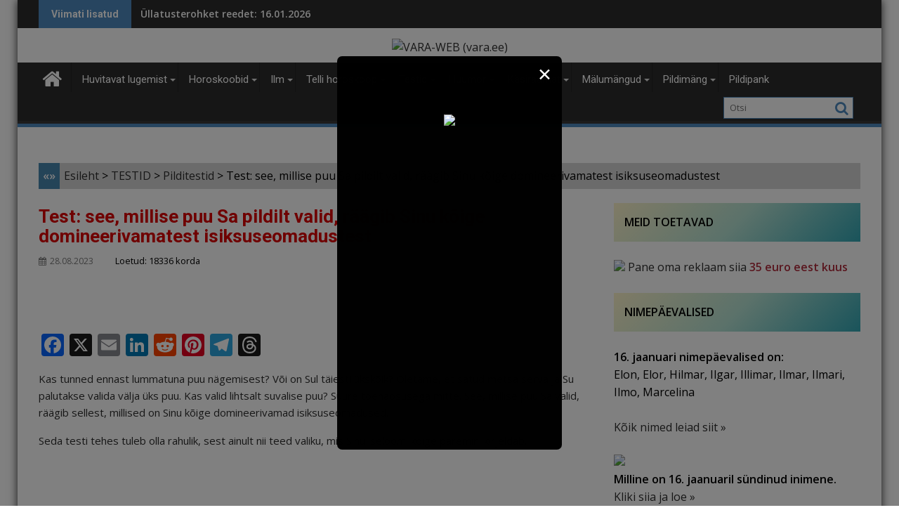

--- FILE ---
content_type: text/html; charset=UTF-8
request_url: https://www.vara.ee/test-see-millise-puu-sa-pildilt-valid-raagib-sinu-koige-domineerivamatest-isiksuseomadustest/
body_size: 54282
content:
<!DOCTYPE html><html lang="et">
    	<head>

		        <meta charset="UTF-8">
        <meta name="viewport" content="width=device-width, initial-scale=1">
        <link rel="profile" href="http://gmpg.org/xfn/11">
        <link rel="pingback" href="https://www.vara.ee/xmlrpc.php">
    <meta name='robots' content='index, follow, max-image-preview:large, max-snippet:-1, max-video-preview:-1' />

	<!-- This site is optimized with the Yoast SEO plugin v20.4 - https://yoast.com/wordpress/plugins/seo/ -->
	<title>Test: see, millise puu Sa pildilt valid, räägib Sinu kõige domineerivamatest isiksuseomadustest</title>
	<meta name="description" content="Oletame, et satud metsa serva ja Su palutakse valida välja üks puu. Kas valid lihtsalt suvalise puu? Suure tõenäosusega mitte." />
	<link rel="canonical" href="https://www.vara.ee/test-see-millise-puu-sa-pildilt-valid-raagib-sinu-koige-domineerivamatest-isiksuseomadustest/" />
	<meta property="og:locale" content="et_EE" />
	<meta property="og:type" content="article" />
	<meta property="og:title" content="Test: see, millise puu Sa pildilt valid, räägib Sinu kõige domineerivamatest isiksuseomadustest" />
	<meta property="og:description" content="Kas tunned ennast lummatuna puu nägemisest? Või on Sul täiesti ükskõik? Oletame, et satud metsa serva ja Su palutakse valida välja üks puu. Kas valid lihtsalt suvalise puu? Suure tõenäosusega mitte. See, millise puu Sa valid, räägib sellest, millised on Sinu kõige domineerivamad isiksuseomadused." />
	<meta property="og:url" content="https://www.vara.ee/test-see-millise-puu-sa-pildilt-valid-raagib-sinu-koige-domineerivamatest-isiksuseomadustest/" />
	<meta property="og:site_name" content="VARA-WEB (vara.ee)" />
	<meta property="og:image" content="https://www.vara.ee/wp-content/uploads/2023/08/artikkel3451a.jpg" />
	<meta property="og:image:width" content="1200" />
	<meta property="og:image:height" content="630" />
	<meta property="og:image:type" content="image/jpeg" />
	<meta name="author" content="VARA-WEB" />
	<meta name="twitter:card" content="summary_large_image" />
	<meta name="twitter:title" content="Test: see, millise puu Sa pildilt valid, räägib Sinu kõige domineerivamatest isiksuseomadustest" />
	<meta name="twitter:description" content="Kas tunned ennast lummatuna puu nägemisest? Või on Sul täiesti ükskõik? Oletame, et satud metsa serva ja Su palutakse valida välja üks puu. Kas valid lihtsalt suvalise puu? Suure tõenäosusega mitte. See, millise puu Sa valid, räägib sellest, millised on Sinu kõige domineerivamad isiksuseomadused." />
	<meta name="twitter:image" content="https://www.vara.ee/wp-content/uploads/2023/08/artikkel3451a.jpg" />
	<meta name="twitter:label1" content="Written by" />
	<meta name="twitter:data1" content="VARA-WEB" />
	<meta name="twitter:label2" content="Est. reading time" />
	<meta name="twitter:data2" content="4 minutit" />
	<script type="application/ld+json" class="yoast-schema-graph">{"@context":"https://schema.org","@graph":[{"@type":"Article","@id":"https://www.vara.ee/test-see-millise-puu-sa-pildilt-valid-raagib-sinu-koige-domineerivamatest-isiksuseomadustest/#article","isPartOf":{"@id":"https://www.vara.ee/test-see-millise-puu-sa-pildilt-valid-raagib-sinu-koige-domineerivamatest-isiksuseomadustest/"},"author":{"name":"VARA-WEB","@id":"https://www.vara.ee/#/schema/person/33a4fdaf122901dc53c92d00d0752c83"},"headline":"Test: see, millise puu Sa pildilt valid, räägib Sinu kõige domineerivamatest isiksuseomadustest","datePublished":"2023-08-28T16:18:57+00:00","dateModified":"2023-08-28T16:18:58+00:00","mainEntityOfPage":{"@id":"https://www.vara.ee/test-see-millise-puu-sa-pildilt-valid-raagib-sinu-koige-domineerivamatest-isiksuseomadustest/"},"wordCount":786,"publisher":{"@id":"https://www.vara.ee/#organization"},"image":{"@id":"https://www.vara.ee/test-see-millise-puu-sa-pildilt-valid-raagib-sinu-koige-domineerivamatest-isiksuseomadustest/#primaryimage"},"thumbnailUrl":"https://www.vara.ee/wp-content/uploads/2023/08/artikkel3451.jpg","keywords":["iseloom","pilditest","psühholoogia","puu","test"],"articleSection":["Pilditestid"],"inLanguage":"et"},{"@type":"WebPage","@id":"https://www.vara.ee/test-see-millise-puu-sa-pildilt-valid-raagib-sinu-koige-domineerivamatest-isiksuseomadustest/","url":"https://www.vara.ee/test-see-millise-puu-sa-pildilt-valid-raagib-sinu-koige-domineerivamatest-isiksuseomadustest/","name":"Test: see, millise puu Sa pildilt valid, räägib Sinu kõige domineerivamatest isiksuseomadustest","isPartOf":{"@id":"https://www.vara.ee/#website"},"primaryImageOfPage":{"@id":"https://www.vara.ee/test-see-millise-puu-sa-pildilt-valid-raagib-sinu-koige-domineerivamatest-isiksuseomadustest/#primaryimage"},"image":{"@id":"https://www.vara.ee/test-see-millise-puu-sa-pildilt-valid-raagib-sinu-koige-domineerivamatest-isiksuseomadustest/#primaryimage"},"thumbnailUrl":"https://www.vara.ee/wp-content/uploads/2023/08/artikkel3451.jpg","datePublished":"2023-08-28T16:18:57+00:00","dateModified":"2023-08-28T16:18:58+00:00","description":"Oletame, et satud metsa serva ja Su palutakse valida välja üks puu. Kas valid lihtsalt suvalise puu? Suure tõenäosusega mitte.","breadcrumb":{"@id":"https://www.vara.ee/test-see-millise-puu-sa-pildilt-valid-raagib-sinu-koige-domineerivamatest-isiksuseomadustest/#breadcrumb"},"inLanguage":"et","potentialAction":[{"@type":"ReadAction","target":["https://www.vara.ee/test-see-millise-puu-sa-pildilt-valid-raagib-sinu-koige-domineerivamatest-isiksuseomadustest/"]}]},{"@type":"ImageObject","inLanguage":"et","@id":"https://www.vara.ee/test-see-millise-puu-sa-pildilt-valid-raagib-sinu-koige-domineerivamatest-isiksuseomadustest/#primaryimage","url":"https://www.vara.ee/wp-content/uploads/2023/08/artikkel3451.jpg","contentUrl":"https://www.vara.ee/wp-content/uploads/2023/08/artikkel3451.jpg","width":400,"height":266},{"@type":"BreadcrumbList","@id":"https://www.vara.ee/test-see-millise-puu-sa-pildilt-valid-raagib-sinu-koige-domineerivamatest-isiksuseomadustest/#breadcrumb","itemListElement":[{"@type":"ListItem","position":1,"name":"Esileht","item":"https://www.vara.ee/"},{"@type":"ListItem","position":2,"name":"Test: see, millise puu Sa pildilt valid, räägib Sinu kõige domineerivamatest isiksuseomadustest"}]},{"@type":"WebSite","@id":"https://www.vara.ee/#website","url":"https://www.vara.ee/","name":"VARA-WEB (vara.ee)","description":"","publisher":{"@id":"https://www.vara.ee/#organization"},"potentialAction":[{"@type":"SearchAction","target":{"@type":"EntryPoint","urlTemplate":"https://www.vara.ee/?s={search_term_string}"},"query-input":"required name=search_term_string"}],"inLanguage":"et"},{"@type":"Organization","@id":"https://www.vara.ee/#organization","name":"VARA-WEB (vara.ee)","url":"https://www.vara.ee/","logo":{"@type":"ImageObject","inLanguage":"et","@id":"https://www.vara.ee/#/schema/logo/image/","url":"https://www.vara.ee/wp-content/uploads/2023/02/cropped-pealogo.jpg","contentUrl":"https://www.vara.ee/wp-content/uploads/2023/02/cropped-pealogo.jpg","width":290,"height":58,"caption":"VARA-WEB (vara.ee)"},"image":{"@id":"https://www.vara.ee/#/schema/logo/image/"}},{"@type":"Person","@id":"https://www.vara.ee/#/schema/person/33a4fdaf122901dc53c92d00d0752c83","name":"VARA-WEB","image":{"@type":"ImageObject","inLanguage":"et","@id":"https://www.vara.ee/#/schema/person/image/","url":"https://secure.gravatar.com/avatar/d4cf424f237852472dfa102594bbdea87fb28766bf59a09a05acbf2482b6637e?s=96&d=mm&r=g","contentUrl":"https://secure.gravatar.com/avatar/d4cf424f237852472dfa102594bbdea87fb28766bf59a09a05acbf2482b6637e?s=96&d=mm&r=g","caption":"VARA-WEB"},"sameAs":["https://vara.ee"],"url":"https://www.vara.ee/author/admin/"}]}</script>
	<!-- / Yoast SEO plugin. -->


<link rel='dns-prefetch' href='//static.addtoany.com' />
<link rel='dns-prefetch' href='//fonts.googleapis.com' />
<link rel="alternate" type="application/rss+xml" title="VARA-WEB (vara.ee) &raquo; RSS" href="https://www.vara.ee/feed/" />
<link rel="alternate" type="application/rss+xml" title="VARA-WEB (vara.ee) &raquo; Kommentaaride RSS" href="https://www.vara.ee/comments/feed/" />
<script type="text/javascript" id="wpp-js" src="https://www.vara.ee/wp-content/plugins/wordpress-popular-posts/assets/js/wpp.min.js?ver=7.3.6" data-sampling="0" data-sampling-rate="100" data-api-url="https://www.vara.ee/wp-json/wordpress-popular-posts" data-post-id="91755" data-token="f2a2c637a5" data-lang="0" data-debug="0"></script>
<link rel="alternate" title="oEmbed (JSON)" type="application/json+oembed" href="https://www.vara.ee/wp-json/oembed/1.0/embed?url=https%3A%2F%2Fwww.vara.ee%2Ftest-see-millise-puu-sa-pildilt-valid-raagib-sinu-koige-domineerivamatest-isiksuseomadustest%2F" />
<link rel="alternate" title="oEmbed (XML)" type="text/xml+oembed" href="https://www.vara.ee/wp-json/oembed/1.0/embed?url=https%3A%2F%2Fwww.vara.ee%2Ftest-see-millise-puu-sa-pildilt-valid-raagib-sinu-koige-domineerivamatest-isiksuseomadustest%2F&#038;format=xml" />
<style id='wp-img-auto-sizes-contain-inline-css' type='text/css'>
img:is([sizes=auto i],[sizes^="auto," i]){contain-intrinsic-size:3000px 1500px}
/*# sourceURL=wp-img-auto-sizes-contain-inline-css */
</style>
<link rel='stylesheet' id='pt-cv-public-style-css' href='https://www.vara.ee/wp-content/plugins/content-views-query-and-display-post-page/public/assets/css/cv.css?ver=3.6.4' type='text/css' media='all' />
<style id='wp-emoji-styles-inline-css' type='text/css'>

	img.wp-smiley, img.emoji {
		display: inline !important;
		border: none !important;
		box-shadow: none !important;
		height: 1em !important;
		width: 1em !important;
		margin: 0 0.07em !important;
		vertical-align: -0.1em !important;
		background: none !important;
		padding: 0 !important;
	}
/*# sourceURL=wp-emoji-styles-inline-css */
</style>
<style id='wp-block-library-inline-css' type='text/css'>
:root{--wp-block-synced-color:#7a00df;--wp-block-synced-color--rgb:122,0,223;--wp-bound-block-color:var(--wp-block-synced-color);--wp-editor-canvas-background:#ddd;--wp-admin-theme-color:#007cba;--wp-admin-theme-color--rgb:0,124,186;--wp-admin-theme-color-darker-10:#006ba1;--wp-admin-theme-color-darker-10--rgb:0,107,160.5;--wp-admin-theme-color-darker-20:#005a87;--wp-admin-theme-color-darker-20--rgb:0,90,135;--wp-admin-border-width-focus:2px}@media (min-resolution:192dpi){:root{--wp-admin-border-width-focus:1.5px}}.wp-element-button{cursor:pointer}:root .has-very-light-gray-background-color{background-color:#eee}:root .has-very-dark-gray-background-color{background-color:#313131}:root .has-very-light-gray-color{color:#eee}:root .has-very-dark-gray-color{color:#313131}:root .has-vivid-green-cyan-to-vivid-cyan-blue-gradient-background{background:linear-gradient(135deg,#00d084,#0693e3)}:root .has-purple-crush-gradient-background{background:linear-gradient(135deg,#34e2e4,#4721fb 50%,#ab1dfe)}:root .has-hazy-dawn-gradient-background{background:linear-gradient(135deg,#faaca8,#dad0ec)}:root .has-subdued-olive-gradient-background{background:linear-gradient(135deg,#fafae1,#67a671)}:root .has-atomic-cream-gradient-background{background:linear-gradient(135deg,#fdd79a,#004a59)}:root .has-nightshade-gradient-background{background:linear-gradient(135deg,#330968,#31cdcf)}:root .has-midnight-gradient-background{background:linear-gradient(135deg,#020381,#2874fc)}:root{--wp--preset--font-size--normal:16px;--wp--preset--font-size--huge:42px}.has-regular-font-size{font-size:1em}.has-larger-font-size{font-size:2.625em}.has-normal-font-size{font-size:var(--wp--preset--font-size--normal)}.has-huge-font-size{font-size:var(--wp--preset--font-size--huge)}.has-text-align-center{text-align:center}.has-text-align-left{text-align:left}.has-text-align-right{text-align:right}.has-fit-text{white-space:nowrap!important}#end-resizable-editor-section{display:none}.aligncenter{clear:both}.items-justified-left{justify-content:flex-start}.items-justified-center{justify-content:center}.items-justified-right{justify-content:flex-end}.items-justified-space-between{justify-content:space-between}.screen-reader-text{border:0;clip-path:inset(50%);height:1px;margin:-1px;overflow:hidden;padding:0;position:absolute;width:1px;word-wrap:normal!important}.screen-reader-text:focus{background-color:#ddd;clip-path:none;color:#444;display:block;font-size:1em;height:auto;left:5px;line-height:normal;padding:15px 23px 14px;text-decoration:none;top:5px;width:auto;z-index:100000}html :where(.has-border-color){border-style:solid}html :where([style*=border-top-color]){border-top-style:solid}html :where([style*=border-right-color]){border-right-style:solid}html :where([style*=border-bottom-color]){border-bottom-style:solid}html :where([style*=border-left-color]){border-left-style:solid}html :where([style*=border-width]){border-style:solid}html :where([style*=border-top-width]){border-top-style:solid}html :where([style*=border-right-width]){border-right-style:solid}html :where([style*=border-bottom-width]){border-bottom-style:solid}html :where([style*=border-left-width]){border-left-style:solid}html :where(img[class*=wp-image-]){height:auto;max-width:100%}:where(figure){margin:0 0 1em}html :where(.is-position-sticky){--wp-admin--admin-bar--position-offset:var(--wp-admin--admin-bar--height,0px)}@media screen and (max-width:600px){html :where(.is-position-sticky){--wp-admin--admin-bar--position-offset:0px}}

/*# sourceURL=wp-block-library-inline-css */
</style><style id='wp-block-image-inline-css' type='text/css'>
.wp-block-image>a,.wp-block-image>figure>a{display:inline-block}.wp-block-image img{box-sizing:border-box;height:auto;max-width:100%;vertical-align:bottom}@media not (prefers-reduced-motion){.wp-block-image img.hide{visibility:hidden}.wp-block-image img.show{animation:show-content-image .4s}}.wp-block-image[style*=border-radius] img,.wp-block-image[style*=border-radius]>a{border-radius:inherit}.wp-block-image.has-custom-border img{box-sizing:border-box}.wp-block-image.aligncenter{text-align:center}.wp-block-image.alignfull>a,.wp-block-image.alignwide>a{width:100%}.wp-block-image.alignfull img,.wp-block-image.alignwide img{height:auto;width:100%}.wp-block-image .aligncenter,.wp-block-image .alignleft,.wp-block-image .alignright,.wp-block-image.aligncenter,.wp-block-image.alignleft,.wp-block-image.alignright{display:table}.wp-block-image .aligncenter>figcaption,.wp-block-image .alignleft>figcaption,.wp-block-image .alignright>figcaption,.wp-block-image.aligncenter>figcaption,.wp-block-image.alignleft>figcaption,.wp-block-image.alignright>figcaption{caption-side:bottom;display:table-caption}.wp-block-image .alignleft{float:left;margin:.5em 1em .5em 0}.wp-block-image .alignright{float:right;margin:.5em 0 .5em 1em}.wp-block-image .aligncenter{margin-left:auto;margin-right:auto}.wp-block-image :where(figcaption){margin-bottom:1em;margin-top:.5em}.wp-block-image.is-style-circle-mask img{border-radius:9999px}@supports ((-webkit-mask-image:none) or (mask-image:none)) or (-webkit-mask-image:none){.wp-block-image.is-style-circle-mask img{border-radius:0;-webkit-mask-image:url('data:image/svg+xml;utf8,<svg viewBox="0 0 100 100" xmlns="http://www.w3.org/2000/svg"><circle cx="50" cy="50" r="50"/></svg>');mask-image:url('data:image/svg+xml;utf8,<svg viewBox="0 0 100 100" xmlns="http://www.w3.org/2000/svg"><circle cx="50" cy="50" r="50"/></svg>');mask-mode:alpha;-webkit-mask-position:center;mask-position:center;-webkit-mask-repeat:no-repeat;mask-repeat:no-repeat;-webkit-mask-size:contain;mask-size:contain}}:root :where(.wp-block-image.is-style-rounded img,.wp-block-image .is-style-rounded img){border-radius:9999px}.wp-block-image figure{margin:0}.wp-lightbox-container{display:flex;flex-direction:column;position:relative}.wp-lightbox-container img{cursor:zoom-in}.wp-lightbox-container img:hover+button{opacity:1}.wp-lightbox-container button{align-items:center;backdrop-filter:blur(16px) saturate(180%);background-color:#5a5a5a40;border:none;border-radius:4px;cursor:zoom-in;display:flex;height:20px;justify-content:center;opacity:0;padding:0;position:absolute;right:16px;text-align:center;top:16px;width:20px;z-index:100}@media not (prefers-reduced-motion){.wp-lightbox-container button{transition:opacity .2s ease}}.wp-lightbox-container button:focus-visible{outline:3px auto #5a5a5a40;outline:3px auto -webkit-focus-ring-color;outline-offset:3px}.wp-lightbox-container button:hover{cursor:pointer;opacity:1}.wp-lightbox-container button:focus{opacity:1}.wp-lightbox-container button:focus,.wp-lightbox-container button:hover,.wp-lightbox-container button:not(:hover):not(:active):not(.has-background){background-color:#5a5a5a40;border:none}.wp-lightbox-overlay{box-sizing:border-box;cursor:zoom-out;height:100vh;left:0;overflow:hidden;position:fixed;top:0;visibility:hidden;width:100%;z-index:100000}.wp-lightbox-overlay .close-button{align-items:center;cursor:pointer;display:flex;justify-content:center;min-height:40px;min-width:40px;padding:0;position:absolute;right:calc(env(safe-area-inset-right) + 16px);top:calc(env(safe-area-inset-top) + 16px);z-index:5000000}.wp-lightbox-overlay .close-button:focus,.wp-lightbox-overlay .close-button:hover,.wp-lightbox-overlay .close-button:not(:hover):not(:active):not(.has-background){background:none;border:none}.wp-lightbox-overlay .lightbox-image-container{height:var(--wp--lightbox-container-height);left:50%;overflow:hidden;position:absolute;top:50%;transform:translate(-50%,-50%);transform-origin:top left;width:var(--wp--lightbox-container-width);z-index:9999999999}.wp-lightbox-overlay .wp-block-image{align-items:center;box-sizing:border-box;display:flex;height:100%;justify-content:center;margin:0;position:relative;transform-origin:0 0;width:100%;z-index:3000000}.wp-lightbox-overlay .wp-block-image img{height:var(--wp--lightbox-image-height);min-height:var(--wp--lightbox-image-height);min-width:var(--wp--lightbox-image-width);width:var(--wp--lightbox-image-width)}.wp-lightbox-overlay .wp-block-image figcaption{display:none}.wp-lightbox-overlay button{background:none;border:none}.wp-lightbox-overlay .scrim{background-color:#fff;height:100%;opacity:.9;position:absolute;width:100%;z-index:2000000}.wp-lightbox-overlay.active{visibility:visible}@media not (prefers-reduced-motion){.wp-lightbox-overlay.active{animation:turn-on-visibility .25s both}.wp-lightbox-overlay.active img{animation:turn-on-visibility .35s both}.wp-lightbox-overlay.show-closing-animation:not(.active){animation:turn-off-visibility .35s both}.wp-lightbox-overlay.show-closing-animation:not(.active) img{animation:turn-off-visibility .25s both}.wp-lightbox-overlay.zoom.active{animation:none;opacity:1;visibility:visible}.wp-lightbox-overlay.zoom.active .lightbox-image-container{animation:lightbox-zoom-in .4s}.wp-lightbox-overlay.zoom.active .lightbox-image-container img{animation:none}.wp-lightbox-overlay.zoom.active .scrim{animation:turn-on-visibility .4s forwards}.wp-lightbox-overlay.zoom.show-closing-animation:not(.active){animation:none}.wp-lightbox-overlay.zoom.show-closing-animation:not(.active) .lightbox-image-container{animation:lightbox-zoom-out .4s}.wp-lightbox-overlay.zoom.show-closing-animation:not(.active) .lightbox-image-container img{animation:none}.wp-lightbox-overlay.zoom.show-closing-animation:not(.active) .scrim{animation:turn-off-visibility .4s forwards}}@keyframes show-content-image{0%{visibility:hidden}99%{visibility:hidden}to{visibility:visible}}@keyframes turn-on-visibility{0%{opacity:0}to{opacity:1}}@keyframes turn-off-visibility{0%{opacity:1;visibility:visible}99%{opacity:0;visibility:visible}to{opacity:0;visibility:hidden}}@keyframes lightbox-zoom-in{0%{transform:translate(calc((-100vw + var(--wp--lightbox-scrollbar-width))/2 + var(--wp--lightbox-initial-left-position)),calc(-50vh + var(--wp--lightbox-initial-top-position))) scale(var(--wp--lightbox-scale))}to{transform:translate(-50%,-50%) scale(1)}}@keyframes lightbox-zoom-out{0%{transform:translate(-50%,-50%) scale(1);visibility:visible}99%{visibility:visible}to{transform:translate(calc((-100vw + var(--wp--lightbox-scrollbar-width))/2 + var(--wp--lightbox-initial-left-position)),calc(-50vh + var(--wp--lightbox-initial-top-position))) scale(var(--wp--lightbox-scale));visibility:hidden}}
/*# sourceURL=https://www.vara.ee/wp-includes/blocks/image/style.min.css */
</style>
<style id='wp-block-image-theme-inline-css' type='text/css'>
:root :where(.wp-block-image figcaption){color:#555;font-size:13px;text-align:center}.is-dark-theme :root :where(.wp-block-image figcaption){color:#ffffffa6}.wp-block-image{margin:0 0 1em}
/*# sourceURL=https://www.vara.ee/wp-includes/blocks/image/theme.min.css */
</style>
<style id='wp-block-tag-cloud-inline-css' type='text/css'>
.wp-block-tag-cloud{box-sizing:border-box}.wp-block-tag-cloud.aligncenter{justify-content:center;text-align:center}.wp-block-tag-cloud a{display:inline-block;margin-right:5px}.wp-block-tag-cloud span{display:inline-block;margin-left:5px;text-decoration:none}:root :where(.wp-block-tag-cloud.is-style-outline){display:flex;flex-wrap:wrap;gap:1ch}:root :where(.wp-block-tag-cloud.is-style-outline a){border:1px solid;font-size:unset!important;margin-right:0;padding:1ch 2ch;text-decoration:none!important}
/*# sourceURL=https://www.vara.ee/wp-includes/blocks/tag-cloud/style.min.css */
</style>
<style id='wp-block-paragraph-inline-css' type='text/css'>
.is-small-text{font-size:.875em}.is-regular-text{font-size:1em}.is-large-text{font-size:2.25em}.is-larger-text{font-size:3em}.has-drop-cap:not(:focus):first-letter{float:left;font-size:8.4em;font-style:normal;font-weight:100;line-height:.68;margin:.05em .1em 0 0;text-transform:uppercase}body.rtl .has-drop-cap:not(:focus):first-letter{float:none;margin-left:.1em}p.has-drop-cap.has-background{overflow:hidden}:root :where(p.has-background){padding:1.25em 2.375em}:where(p.has-text-color:not(.has-link-color)) a{color:inherit}p.has-text-align-left[style*="writing-mode:vertical-lr"],p.has-text-align-right[style*="writing-mode:vertical-rl"]{rotate:180deg}
/*# sourceURL=https://www.vara.ee/wp-includes/blocks/paragraph/style.min.css */
</style>
<link rel='stylesheet' id='wc-blocks-style-css' href='https://www.vara.ee/wp-content/plugins/woocommerce/assets/client/blocks/wc-blocks.css?ver=wc-9.4.1' type='text/css' media='all' />
<style id='global-styles-inline-css' type='text/css'>
:root{--wp--preset--aspect-ratio--square: 1;--wp--preset--aspect-ratio--4-3: 4/3;--wp--preset--aspect-ratio--3-4: 3/4;--wp--preset--aspect-ratio--3-2: 3/2;--wp--preset--aspect-ratio--2-3: 2/3;--wp--preset--aspect-ratio--16-9: 16/9;--wp--preset--aspect-ratio--9-16: 9/16;--wp--preset--color--black: #000000;--wp--preset--color--cyan-bluish-gray: #abb8c3;--wp--preset--color--white: #ffffff;--wp--preset--color--pale-pink: #f78da7;--wp--preset--color--vivid-red: #cf2e2e;--wp--preset--color--luminous-vivid-orange: #ff6900;--wp--preset--color--luminous-vivid-amber: #fcb900;--wp--preset--color--light-green-cyan: #7bdcb5;--wp--preset--color--vivid-green-cyan: #00d084;--wp--preset--color--pale-cyan-blue: #8ed1fc;--wp--preset--color--vivid-cyan-blue: #0693e3;--wp--preset--color--vivid-purple: #9b51e0;--wp--preset--gradient--vivid-cyan-blue-to-vivid-purple: linear-gradient(135deg,rgb(6,147,227) 0%,rgb(155,81,224) 100%);--wp--preset--gradient--light-green-cyan-to-vivid-green-cyan: linear-gradient(135deg,rgb(122,220,180) 0%,rgb(0,208,130) 100%);--wp--preset--gradient--luminous-vivid-amber-to-luminous-vivid-orange: linear-gradient(135deg,rgb(252,185,0) 0%,rgb(255,105,0) 100%);--wp--preset--gradient--luminous-vivid-orange-to-vivid-red: linear-gradient(135deg,rgb(255,105,0) 0%,rgb(207,46,46) 100%);--wp--preset--gradient--very-light-gray-to-cyan-bluish-gray: linear-gradient(135deg,rgb(238,238,238) 0%,rgb(169,184,195) 100%);--wp--preset--gradient--cool-to-warm-spectrum: linear-gradient(135deg,rgb(74,234,220) 0%,rgb(151,120,209) 20%,rgb(207,42,186) 40%,rgb(238,44,130) 60%,rgb(251,105,98) 80%,rgb(254,248,76) 100%);--wp--preset--gradient--blush-light-purple: linear-gradient(135deg,rgb(255,206,236) 0%,rgb(152,150,240) 100%);--wp--preset--gradient--blush-bordeaux: linear-gradient(135deg,rgb(254,205,165) 0%,rgb(254,45,45) 50%,rgb(107,0,62) 100%);--wp--preset--gradient--luminous-dusk: linear-gradient(135deg,rgb(255,203,112) 0%,rgb(199,81,192) 50%,rgb(65,88,208) 100%);--wp--preset--gradient--pale-ocean: linear-gradient(135deg,rgb(255,245,203) 0%,rgb(182,227,212) 50%,rgb(51,167,181) 100%);--wp--preset--gradient--electric-grass: linear-gradient(135deg,rgb(202,248,128) 0%,rgb(113,206,126) 100%);--wp--preset--gradient--midnight: linear-gradient(135deg,rgb(2,3,129) 0%,rgb(40,116,252) 100%);--wp--preset--font-size--small: 13px;--wp--preset--font-size--medium: 20px;--wp--preset--font-size--large: 36px;--wp--preset--font-size--x-large: 42px;--wp--preset--font-family--inter: "Inter", sans-serif;--wp--preset--font-family--cardo: Cardo;--wp--preset--spacing--20: 0.44rem;--wp--preset--spacing--30: 0.67rem;--wp--preset--spacing--40: 1rem;--wp--preset--spacing--50: 1.5rem;--wp--preset--spacing--60: 2.25rem;--wp--preset--spacing--70: 3.38rem;--wp--preset--spacing--80: 5.06rem;--wp--preset--shadow--natural: 6px 6px 9px rgba(0, 0, 0, 0.2);--wp--preset--shadow--deep: 12px 12px 50px rgba(0, 0, 0, 0.4);--wp--preset--shadow--sharp: 6px 6px 0px rgba(0, 0, 0, 0.2);--wp--preset--shadow--outlined: 6px 6px 0px -3px rgb(255, 255, 255), 6px 6px rgb(0, 0, 0);--wp--preset--shadow--crisp: 6px 6px 0px rgb(0, 0, 0);}:where(.is-layout-flex){gap: 0.5em;}:where(.is-layout-grid){gap: 0.5em;}body .is-layout-flex{display: flex;}.is-layout-flex{flex-wrap: wrap;align-items: center;}.is-layout-flex > :is(*, div){margin: 0;}body .is-layout-grid{display: grid;}.is-layout-grid > :is(*, div){margin: 0;}:where(.wp-block-columns.is-layout-flex){gap: 2em;}:where(.wp-block-columns.is-layout-grid){gap: 2em;}:where(.wp-block-post-template.is-layout-flex){gap: 1.25em;}:where(.wp-block-post-template.is-layout-grid){gap: 1.25em;}.has-black-color{color: var(--wp--preset--color--black) !important;}.has-cyan-bluish-gray-color{color: var(--wp--preset--color--cyan-bluish-gray) !important;}.has-white-color{color: var(--wp--preset--color--white) !important;}.has-pale-pink-color{color: var(--wp--preset--color--pale-pink) !important;}.has-vivid-red-color{color: var(--wp--preset--color--vivid-red) !important;}.has-luminous-vivid-orange-color{color: var(--wp--preset--color--luminous-vivid-orange) !important;}.has-luminous-vivid-amber-color{color: var(--wp--preset--color--luminous-vivid-amber) !important;}.has-light-green-cyan-color{color: var(--wp--preset--color--light-green-cyan) !important;}.has-vivid-green-cyan-color{color: var(--wp--preset--color--vivid-green-cyan) !important;}.has-pale-cyan-blue-color{color: var(--wp--preset--color--pale-cyan-blue) !important;}.has-vivid-cyan-blue-color{color: var(--wp--preset--color--vivid-cyan-blue) !important;}.has-vivid-purple-color{color: var(--wp--preset--color--vivid-purple) !important;}.has-black-background-color{background-color: var(--wp--preset--color--black) !important;}.has-cyan-bluish-gray-background-color{background-color: var(--wp--preset--color--cyan-bluish-gray) !important;}.has-white-background-color{background-color: var(--wp--preset--color--white) !important;}.has-pale-pink-background-color{background-color: var(--wp--preset--color--pale-pink) !important;}.has-vivid-red-background-color{background-color: var(--wp--preset--color--vivid-red) !important;}.has-luminous-vivid-orange-background-color{background-color: var(--wp--preset--color--luminous-vivid-orange) !important;}.has-luminous-vivid-amber-background-color{background-color: var(--wp--preset--color--luminous-vivid-amber) !important;}.has-light-green-cyan-background-color{background-color: var(--wp--preset--color--light-green-cyan) !important;}.has-vivid-green-cyan-background-color{background-color: var(--wp--preset--color--vivid-green-cyan) !important;}.has-pale-cyan-blue-background-color{background-color: var(--wp--preset--color--pale-cyan-blue) !important;}.has-vivid-cyan-blue-background-color{background-color: var(--wp--preset--color--vivid-cyan-blue) !important;}.has-vivid-purple-background-color{background-color: var(--wp--preset--color--vivid-purple) !important;}.has-black-border-color{border-color: var(--wp--preset--color--black) !important;}.has-cyan-bluish-gray-border-color{border-color: var(--wp--preset--color--cyan-bluish-gray) !important;}.has-white-border-color{border-color: var(--wp--preset--color--white) !important;}.has-pale-pink-border-color{border-color: var(--wp--preset--color--pale-pink) !important;}.has-vivid-red-border-color{border-color: var(--wp--preset--color--vivid-red) !important;}.has-luminous-vivid-orange-border-color{border-color: var(--wp--preset--color--luminous-vivid-orange) !important;}.has-luminous-vivid-amber-border-color{border-color: var(--wp--preset--color--luminous-vivid-amber) !important;}.has-light-green-cyan-border-color{border-color: var(--wp--preset--color--light-green-cyan) !important;}.has-vivid-green-cyan-border-color{border-color: var(--wp--preset--color--vivid-green-cyan) !important;}.has-pale-cyan-blue-border-color{border-color: var(--wp--preset--color--pale-cyan-blue) !important;}.has-vivid-cyan-blue-border-color{border-color: var(--wp--preset--color--vivid-cyan-blue) !important;}.has-vivid-purple-border-color{border-color: var(--wp--preset--color--vivid-purple) !important;}.has-vivid-cyan-blue-to-vivid-purple-gradient-background{background: var(--wp--preset--gradient--vivid-cyan-blue-to-vivid-purple) !important;}.has-light-green-cyan-to-vivid-green-cyan-gradient-background{background: var(--wp--preset--gradient--light-green-cyan-to-vivid-green-cyan) !important;}.has-luminous-vivid-amber-to-luminous-vivid-orange-gradient-background{background: var(--wp--preset--gradient--luminous-vivid-amber-to-luminous-vivid-orange) !important;}.has-luminous-vivid-orange-to-vivid-red-gradient-background{background: var(--wp--preset--gradient--luminous-vivid-orange-to-vivid-red) !important;}.has-very-light-gray-to-cyan-bluish-gray-gradient-background{background: var(--wp--preset--gradient--very-light-gray-to-cyan-bluish-gray) !important;}.has-cool-to-warm-spectrum-gradient-background{background: var(--wp--preset--gradient--cool-to-warm-spectrum) !important;}.has-blush-light-purple-gradient-background{background: var(--wp--preset--gradient--blush-light-purple) !important;}.has-blush-bordeaux-gradient-background{background: var(--wp--preset--gradient--blush-bordeaux) !important;}.has-luminous-dusk-gradient-background{background: var(--wp--preset--gradient--luminous-dusk) !important;}.has-pale-ocean-gradient-background{background: var(--wp--preset--gradient--pale-ocean) !important;}.has-electric-grass-gradient-background{background: var(--wp--preset--gradient--electric-grass) !important;}.has-midnight-gradient-background{background: var(--wp--preset--gradient--midnight) !important;}.has-small-font-size{font-size: var(--wp--preset--font-size--small) !important;}.has-medium-font-size{font-size: var(--wp--preset--font-size--medium) !important;}.has-large-font-size{font-size: var(--wp--preset--font-size--large) !important;}.has-x-large-font-size{font-size: var(--wp--preset--font-size--x-large) !important;}
/*# sourceURL=global-styles-inline-css */
</style>

<style id='classic-theme-styles-inline-css' type='text/css'>
/*! This file is auto-generated */
.wp-block-button__link{color:#fff;background-color:#32373c;border-radius:9999px;box-shadow:none;text-decoration:none;padding:calc(.667em + 2px) calc(1.333em + 2px);font-size:1.125em}.wp-block-file__button{background:#32373c;color:#fff;text-decoration:none}
/*# sourceURL=/wp-includes/css/classic-themes.min.css */
</style>
<link rel='stylesheet' id='acoplw-style-css' href='https://www.vara.ee/wp-content/plugins/aco-product-labels-for-woocommerce/includes/../assets/css/frontend.css?ver=1.4.8' type='text/css' media='all' />
<link rel='stylesheet' id='wdp-style-css' href='https://www.vara.ee/wp-content/plugins/aco-woo-dynamic-pricing/assets/css/frontend.css?ver=4.5.1' type='text/css' media='all' />
<link rel='stylesheet' id='pb_animate-css' href='https://www.vara.ee/wp-content/plugins/ays-popup-box/public/css/animate.css?ver=3.8.7' type='text/css' media='all' />
<link rel='stylesheet' id='cpsh-shortcodes-css' href='https://www.vara.ee/wp-content/plugins/column-shortcodes/assets/css/shortcodes.css?ver=1.0.1' type='text/css' media='all' />
<link rel='stylesheet' id='eeb-css-frontend-css' href='https://www.vara.ee/wp-content/plugins/email-encoder-bundle/core/includes/assets/css/style.css?ver=230220-192043' type='text/css' media='all' />
<link rel='stylesheet' id='wpa-css-css' href='https://www.vara.ee/wp-content/plugins/honeypot/includes/css/wpa.css?ver=2.2.07' type='text/css' media='all' />
<link rel='stylesheet' id='collapscore-css-css' href='https://www.vara.ee/wp-content/plugins/jquery-collapse-o-matic/css/core_style.css?ver=1.0' type='text/css' media='all' />
<link rel='stylesheet' id='collapseomatic-css-css' href='https://www.vara.ee/wp-content/plugins/jquery-collapse-o-matic/css/light_style.css?ver=1.6' type='text/css' media='all' />
<link rel='stylesheet' id='pld-public-css' href='https://www.vara.ee/wp-content/plugins/post-list-designer/assets/css/bld-public.css?ver=3.2' type='text/css' media='all' />
<link rel='stylesheet' id='dashicons-css' href='https://www.vara.ee/wp-includes/css/dashicons.min.css?ver=6.9' type='text/css' media='all' />
<style id='dashicons-inline-css' type='text/css'>
[data-font="Dashicons"]:before {font-family: 'Dashicons' !important;content: attr(data-icon) !important;speak: none !important;font-weight: normal !important;font-variant: normal !important;text-transform: none !important;line-height: 1 !important;font-style: normal !important;-webkit-font-smoothing: antialiased !important;-moz-osx-font-smoothing: grayscale !important;}
/*# sourceURL=dashicons-inline-css */
</style>
<link rel='stylesheet' id='post-views-counter-frontend-css' href='https://www.vara.ee/wp-content/plugins/post-views-counter/css/frontend.min.css?ver=1.3.13' type='text/css' media='all' />
<link rel='stylesheet' id='woocommerce-layout-css' href='https://www.vara.ee/wp-content/plugins/woocommerce/assets/css/woocommerce-layout.css?ver=9.4.1' type='text/css' media='all' />
<link rel='stylesheet' id='woocommerce-smallscreen-css' href='https://www.vara.ee/wp-content/plugins/woocommerce/assets/css/woocommerce-smallscreen.css?ver=9.4.1' type='text/css' media='only screen and (max-width: 768px)' />
<link rel='stylesheet' id='woocommerce-general-css' href='https://www.vara.ee/wp-content/plugins/woocommerce/assets/css/woocommerce.css?ver=9.4.1' type='text/css' media='all' />
<style id='woocommerce-inline-inline-css' type='text/css'>
.woocommerce form .form-row .required { visibility: visible; }
/*# sourceURL=woocommerce-inline-inline-css */
</style>
<link rel='stylesheet' id='wp-polls-css' href='https://www.vara.ee/wp-content/plugins/wp-polls/polls-css.css?ver=2.77.2' type='text/css' media='all' />
<style id='wp-polls-inline-css' type='text/css'>
.wp-polls .pollbar {
	margin: 1px;
	font-size: 13px;
	line-height: 15px;
	height: 15px;
	background: #13932b;
	border: 1px solid #c8c8c8;
}

/*# sourceURL=wp-polls-inline-css */
</style>
<link rel='stylesheet' id='wpfront-scroll-top-css' href='https://www.vara.ee/wp-content/plugins/wpfront-scroll-top/css/wpfront-scroll-top.min.css?ver=2.0.7.08086' type='text/css' media='all' />
<link rel='stylesheet' id='wordpress-popular-posts-css-css' href='https://www.vara.ee/wp-content/plugins/wordpress-popular-posts/assets/css/wpp.css?ver=7.3.6' type='text/css' media='all' />
<link rel='stylesheet' id='jquery-bxslider-css' href='https://www.vara.ee/wp-content/themes/supermag/assets/library/bxslider/css/jquery.bxslider.min.css?ver=4.2.5' type='text/css' media='all' />
<link rel='stylesheet' id='supermag-googleapis-css' href='//fonts.googleapis.com/css?family=Open+Sans%3A600%2C400%7CRoboto%3A300italic%2C400%2C500%2C700&#038;ver=1.0.1' type='text/css' media='all' />
<link rel='stylesheet' id='font-awesome-css' href='https://www.vara.ee/wp-content/themes/supermag/assets/library/Font-Awesome/css/font-awesome.min.css?ver=4.7.0' type='text/css' media='all' />
<style id='font-awesome-inline-css' type='text/css'>
[data-font="FontAwesome"]:before {font-family: 'FontAwesome' !important;content: attr(data-icon) !important;speak: none !important;font-weight: normal !important;font-variant: normal !important;text-transform: none !important;line-height: 1 !important;font-style: normal !important;-webkit-font-smoothing: antialiased !important;-moz-osx-font-smoothing: grayscale !important;}
/*# sourceURL=font-awesome-inline-css */
</style>
<link rel='stylesheet' id='supermag-style-css' href='https://www.vara.ee/wp-content/themes/dupermag/style.css?ver=1.4.9' type='text/css' media='all' />
<style id='supermag-style-inline-css' type='text/css'>

            mark,
            .comment-form .form-submit input,
            .read-more,
            .bn-title,
            .home-icon.front_page_on,
            .header-wrapper .menu li:hover > a,
            .header-wrapper .menu > li.current-menu-item a,
            .header-wrapper .menu > li.current-menu-parent a,
            .header-wrapper .menu > li.current_page_parent a,
            .header-wrapper .menu > li.current_page_ancestor a,
            .header-wrapper .menu > li.current-menu-item > a:before,
            .header-wrapper .menu > li.current-menu-parent > a:before,
            .header-wrapper .menu > li.current_page_parent > a:before,
            .header-wrapper .menu > li.current_page_ancestor > a:before,
            .header-wrapper .main-navigation ul ul.sub-menu li:hover > a,
            .header-wrapper .main-navigation ul ul.children li:hover > a,
            .slider-section .cat-links a,
            .featured-desc .below-entry-meta .cat-links a,
            #calendar_wrap #wp-calendar #today,
            #calendar_wrap #wp-calendar #today a,
            .wpcf7-form input.wpcf7-submit:hover,
            .breadcrumb{
                background: #4e8abf;
            }
        
            a:hover,
            .screen-reader-text:focus,
            .bn-content a:hover,
            .socials a:hover,
            .site-title a,
            .search-block input#menu-search,
            .widget_search input#s,
            .search-block #searchsubmit,
            .widget_search #searchsubmit,
            .footer-sidebar .featured-desc .above-entry-meta a:hover,
            .slider-section .slide-title:hover,
            .besides-slider .post-title a:hover,
            .slider-feature-wrap a:hover,
            .slider-section .bx-controls-direction a,
            .besides-slider .beside-post:hover .beside-caption,
            .besides-slider .beside-post:hover .beside-caption a:hover,
            .featured-desc .above-entry-meta span:hover,
            .posted-on a:hover,
            .cat-links a:hover,
            .comments-link a:hover,
            .edit-link a:hover,
            .tags-links a:hover,
            .byline a:hover,
            .nav-links a:hover,
            #supermag-breadcrumbs a:hover,
            .wpcf7-form input.wpcf7-submit,
             .woocommerce nav.woocommerce-pagination ul li a:focus, 
             .woocommerce nav.woocommerce-pagination ul li a:hover, 
             .woocommerce nav.woocommerce-pagination ul li span.current{
                color: #4e8abf;
            }
            .search-block input#menu-search,
            .widget_search input#s,
            .tagcloud a{
                border: 1px solid #4e8abf;
            }
            .footer-wrapper .border,
            .nav-links .nav-previous a:hover,
            .nav-links .nav-next a:hover{
                border-top: 1px solid #4e8abf;
            }
             .besides-slider .beside-post{
                border-bottom: 3px solid #4e8abf;
            }
            .widget-title,
            .footer-wrapper,
            .page-header .page-title,
            .single .entry-header .entry-title,
            .page .entry-header .entry-title{
                border-bottom: 1px solid #4e8abf;
            }
            .widget-title:before,
            .page-header .page-title:before,
            .single .entry-header .entry-title:before,
            .page .entry-header .entry-title:before {
                border-bottom: 7px solid #4e8abf;
            }
           .wpcf7-form input.wpcf7-submit,
            article.post.sticky{
                border: 2px solid #4e8abf;
            }
           .breadcrumb::after {
                border-left: 5px solid #4e8abf;
            }
           .rtl .breadcrumb::after {
                border-right: 5px solid #4e8abf;
                border-left:medium none;
            }
           .header-wrapper #site-navigation{
                border-bottom: 5px solid #4e8abf;
            }
           @media screen and (max-width:992px){
                .slicknav_btn.slicknav_open{
                    border: 1px solid #4e8abf;
                }
                 .header-wrapper .main-navigation ul ul.sub-menu li:hover > a,
                 .header-wrapper .main-navigation ul ul.children li:hover > a
                 {
                         background: #2d2d2d;
                 }
                .slicknav_btn.slicknav_open:before{
                    background: #4e8abf;
                    box-shadow: 0 6px 0 0 #4e8abf, 0 12px 0 0 #4e8abf;
                }
                .slicknav_nav li:hover > a,
                .slicknav_nav li.current-menu-ancestor a,
                .slicknav_nav li.current-menu-item  > a,
                .slicknav_nav li.current_page_item a,
                .slicknav_nav li.current_page_item .slicknav_item span,
                .slicknav_nav li .slicknav_item:hover a{
                    color: #4e8abf;
                }
            }
                    .cat-links .at-cat-item-1{
                    background: #3d454c!important;
                    color : #fff!important;
                    }
                    
                    .at-cat-color-wrap-1 .widget-title::before,
                    body.category-1 .page-header .page-title::before
                    {
                     border-bottom: 7px solid #3d454c;
                    }
                    
                    .at-cat-color-wrap-1 .widget-title,
                     body.category-1 .page-header .page-title
                    {
                     border-bottom: 1px solid #3d454c;
                    }
                    .cat-links .at-cat-item-1:hover{
                    background: #1e73be!important;
                    color : #fff!important;
                    }
                    
                    .cat-links .at-cat-item-4{
                    background: #4e8abf!important;
                    color : #fff!important;
                    }
                    
                    .cat-links .at-cat-item-4:hover{
                    background: #2d2d2d!important;
                    color : #fff!important;
                    }
                    
                    .cat-links .at-cat-item-5{
                    background: #4e8abf!important;
                    color : #fff!important;
                    }
                    
                    .cat-links .at-cat-item-5:hover{
                    background: #2d2d2d!important;
                    color : #fff!important;
                    }
                    
                    .cat-links .at-cat-item-11{
                    background: #4e8abf!important;
                    color : #fff!important;
                    }
                    
                    .cat-links .at-cat-item-11:hover{
                    background: #2d2d2d!important;
                    color : #fff!important;
                    }
                    
                    .cat-links .at-cat-item-16{
                    background: #4e8abf!important;
                    color : #fff!important;
                    }
                    
                    .cat-links .at-cat-item-16:hover{
                    background: #2d2d2d!important;
                    color : #fff!important;
                    }
                    
                    .cat-links .at-cat-item-19{
                    background: #4e8abf!important;
                    color : #fff!important;
                    }
                    
                    .cat-links .at-cat-item-19:hover{
                    background: #2d2d2d!important;
                    color : #fff!important;
                    }
                    
                    .cat-links .at-cat-item-32{
                    background: #4e8abf!important;
                    color : #fff!important;
                    }
                    
                    .cat-links .at-cat-item-32:hover{
                    background: #2d2d2d!important;
                    color : #fff!important;
                    }
                    
                    .cat-links .at-cat-item-35{
                    background: #4e8abf!important;
                    color : #fff!important;
                    }
                    
                    .cat-links .at-cat-item-35:hover{
                    background: #2d2d2d!important;
                    color : #fff!important;
                    }
                    
                    .cat-links .at-cat-item-56{
                    background: #4e8abf!important;
                    color : #fff!important;
                    }
                    
                    .cat-links .at-cat-item-56:hover{
                    background: #2d2d2d!important;
                    color : #fff!important;
                    }
                    
                    .cat-links .at-cat-item-82{
                    background: #4e8abf!important;
                    color : #fff!important;
                    }
                    
                    .cat-links .at-cat-item-82:hover{
                    background: #2d2d2d!important;
                    color : #fff!important;
                    }
                    
                    .cat-links .at-cat-item-94{
                    background: #4e8abf!important;
                    color : #fff!important;
                    }
                    
                    .cat-links .at-cat-item-94:hover{
                    background: #2d2d2d!important;
                    color : #fff!important;
                    }
                    
                    .cat-links .at-cat-item-159{
                    background: #4e8abf!important;
                    color : #fff!important;
                    }
                    
                    .cat-links .at-cat-item-159:hover{
                    background: #2d2d2d!important;
                    color : #fff!important;
                    }
                    
                    .cat-links .at-cat-item-189{
                    background: #4e8abf!important;
                    color : #fff!important;
                    }
                    
                    .cat-links .at-cat-item-189:hover{
                    background: #2d2d2d!important;
                    color : #fff!important;
                    }
                    
                    .cat-links .at-cat-item-190{
                    background: #4e8abf!important;
                    color : #fff!important;
                    }
                    
                    .cat-links .at-cat-item-190:hover{
                    background: #2d2d2d!important;
                    color : #fff!important;
                    }
                    
                    .cat-links .at-cat-item-227{
                    background: #4e8abf!important;
                    color : #fff!important;
                    }
                    
                    .cat-links .at-cat-item-227:hover{
                    background: #2d2d2d!important;
                    color : #fff!important;
                    }
                    
                    .cat-links .at-cat-item-249{
                    background: #4e8abf!important;
                    color : #fff!important;
                    }
                    
                    .cat-links .at-cat-item-249:hover{
                    background: #2d2d2d!important;
                    color : #fff!important;
                    }
                    
                    .cat-links .at-cat-item-250{
                    background: #4e8abf!important;
                    color : #fff!important;
                    }
                    
                    .cat-links .at-cat-item-250:hover{
                    background: #2d2d2d!important;
                    color : #fff!important;
                    }
                    
                    .cat-links .at-cat-item-251{
                    background: #4e8abf!important;
                    color : #fff!important;
                    }
                    
                    .cat-links .at-cat-item-251:hover{
                    background: #2d2d2d!important;
                    color : #fff!important;
                    }
                    
                    .cat-links .at-cat-item-252{
                    background: #4e8abf!important;
                    color : #fff!important;
                    }
                    
                    .cat-links .at-cat-item-252:hover{
                    background: #2d2d2d!important;
                    color : #fff!important;
                    }
                    
                    .cat-links .at-cat-item-270{
                    background: #4e8abf!important;
                    color : #fff!important;
                    }
                    
                    .cat-links .at-cat-item-270:hover{
                    background: #2d2d2d!important;
                    color : #fff!important;
                    }
                    
                    .cat-links .at-cat-item-280{
                    background: #4e8abf!important;
                    color : #fff!important;
                    }
                    
                    .cat-links .at-cat-item-280:hover{
                    background: #2d2d2d!important;
                    color : #fff!important;
                    }
                    
                    .cat-links .at-cat-item-329{
                    background: #4e8abf!important;
                    color : #fff!important;
                    }
                    
                    .cat-links .at-cat-item-329:hover{
                    background: #2d2d2d!important;
                    color : #fff!important;
                    }
                    
                    .cat-links .at-cat-item-331{
                    background: #4e8abf!important;
                    color : #fff!important;
                    }
                    
                    .cat-links .at-cat-item-331:hover{
                    background: #2d2d2d!important;
                    color : #fff!important;
                    }
                    
                    .cat-links .at-cat-item-332{
                    background: #4e8abf!important;
                    color : #fff!important;
                    }
                    
                    .cat-links .at-cat-item-332:hover{
                    background: #2d2d2d!important;
                    color : #fff!important;
                    }
                    
                    .cat-links .at-cat-item-333{
                    background: #4e8abf!important;
                    color : #fff!important;
                    }
                    
                    .cat-links .at-cat-item-333:hover{
                    background: #2d2d2d!important;
                    color : #fff!important;
                    }
                    
                    .cat-links .at-cat-item-391{
                    background: #4e8abf!important;
                    color : #fff!important;
                    }
                    
                    .cat-links .at-cat-item-391:hover{
                    background: #2d2d2d!important;
                    color : #fff!important;
                    }
                    
                    .cat-links .at-cat-item-441{
                    background: #4e8abf!important;
                    color : #fff!important;
                    }
                    
                    .cat-links .at-cat-item-441:hover{
                    background: #2d2d2d!important;
                    color : #fff!important;
                    }
                    
                    .cat-links .at-cat-item-442{
                    background: #4e8abf!important;
                    color : #fff!important;
                    }
                    
                    .cat-links .at-cat-item-442:hover{
                    background: #2d2d2d!important;
                    color : #fff!important;
                    }
                    
                    .cat-links .at-cat-item-446{
                    background: #4e8abf!important;
                    color : #fff!important;
                    }
                    
                    .cat-links .at-cat-item-446:hover{
                    background: #2d2d2d!important;
                    color : #fff!important;
                    }
                    
                    .cat-links .at-cat-item-527{
                    background: #4e8abf!important;
                    color : #fff!important;
                    }
                    
                    .cat-links .at-cat-item-527:hover{
                    background: #2d2d2d!important;
                    color : #fff!important;
                    }
                    
                    .cat-links .at-cat-item-530{
                    background: #4e8abf!important;
                    color : #fff!important;
                    }
                    
                    .cat-links .at-cat-item-530:hover{
                    background: #2d2d2d!important;
                    color : #fff!important;
                    }
                    
                    .cat-links .at-cat-item-535{
                    background: #4e8abf!important;
                    color : #fff!important;
                    }
                    
                    .cat-links .at-cat-item-535:hover{
                    background: #2d2d2d!important;
                    color : #fff!important;
                    }
                    
                    .cat-links .at-cat-item-608{
                    background: #4e8abf!important;
                    color : #fff!important;
                    }
                    
                    .cat-links .at-cat-item-608:hover{
                    background: #2d2d2d!important;
                    color : #fff!important;
                    }
                    
                    .cat-links .at-cat-item-612{
                    background: #4e8abf!important;
                    color : #fff!important;
                    }
                    
                    .cat-links .at-cat-item-612:hover{
                    background: #2d2d2d!important;
                    color : #fff!important;
                    }
                    
                    .cat-links .at-cat-item-628{
                    background: #4e8abf!important;
                    color : #fff!important;
                    }
                    
                    .cat-links .at-cat-item-628:hover{
                    background: #2d2d2d!important;
                    color : #fff!important;
                    }
                    
                    .cat-links .at-cat-item-635{
                    background: #4e8abf!important;
                    color : #fff!important;
                    }
                    
                    .cat-links .at-cat-item-635:hover{
                    background: #2d2d2d!important;
                    color : #fff!important;
                    }
                    
                    .cat-links .at-cat-item-648{
                    background: #4e8abf!important;
                    color : #fff!important;
                    }
                    
                    .cat-links .at-cat-item-648:hover{
                    background: #2d2d2d!important;
                    color : #fff!important;
                    }
                    
                    .cat-links .at-cat-item-652{
                    background: #4e8abf!important;
                    color : #fff!important;
                    }
                    
                    .cat-links .at-cat-item-652:hover{
                    background: #2d2d2d!important;
                    color : #fff!important;
                    }
                    
                    .cat-links .at-cat-item-654{
                    background: #4e8abf!important;
                    color : #fff!important;
                    }
                    
                    .cat-links .at-cat-item-654:hover{
                    background: #2d2d2d!important;
                    color : #fff!important;
                    }
                    
                    .cat-links .at-cat-item-659{
                    background: #4e8abf!important;
                    color : #fff!important;
                    }
                    
                    .cat-links .at-cat-item-659:hover{
                    background: #2d2d2d!important;
                    color : #fff!important;
                    }
                    
                    .cat-links .at-cat-item-660{
                    background: #4e8abf!important;
                    color : #fff!important;
                    }
                    
                    .cat-links .at-cat-item-660:hover{
                    background: #2d2d2d!important;
                    color : #fff!important;
                    }
                    
                    .cat-links .at-cat-item-664{
                    background: #4e8abf!important;
                    color : #fff!important;
                    }
                    
                    .cat-links .at-cat-item-664:hover{
                    background: #2d2d2d!important;
                    color : #fff!important;
                    }
                    
                    .cat-links .at-cat-item-686{
                    background: #4e8abf!important;
                    color : #fff!important;
                    }
                    
                    .cat-links .at-cat-item-686:hover{
                    background: #2d2d2d!important;
                    color : #fff!important;
                    }
                    
                    .cat-links .at-cat-item-687{
                    background: #4e8abf!important;
                    color : #fff!important;
                    }
                    
                    .cat-links .at-cat-item-687:hover{
                    background: #2d2d2d!important;
                    color : #fff!important;
                    }
                    
                    .cat-links .at-cat-item-873{
                    background: #4e8abf!important;
                    color : #fff!important;
                    }
                    
                    .cat-links .at-cat-item-873:hover{
                    background: #2d2d2d!important;
                    color : #fff!important;
                    }
                    
                    .cat-links .at-cat-item-874{
                    background: #4e8abf!important;
                    color : #fff!important;
                    }
                    
                    .cat-links .at-cat-item-874:hover{
                    background: #2d2d2d!important;
                    color : #fff!important;
                    }
                    
                    .cat-links .at-cat-item-978{
                    background: #4e8abf!important;
                    color : #fff!important;
                    }
                    
                    .cat-links .at-cat-item-978:hover{
                    background: #2d2d2d!important;
                    color : #fff!important;
                    }
                    
                    .cat-links .at-cat-item-1182{
                    background: #4e8abf!important;
                    color : #fff!important;
                    }
                    
                    .cat-links .at-cat-item-1182:hover{
                    background: #2d2d2d!important;
                    color : #fff!important;
                    }
                    
                    .cat-links .at-cat-item-1251{
                    background: #4e8abf!important;
                    color : #fff!important;
                    }
                    
                    .cat-links .at-cat-item-1251:hover{
                    background: #2d2d2d!important;
                    color : #fff!important;
                    }
                    
                    .cat-links .at-cat-item-1252{
                    background: #4e8abf!important;
                    color : #fff!important;
                    }
                    
                    .cat-links .at-cat-item-1252:hover{
                    background: #2d2d2d!important;
                    color : #fff!important;
                    }
                    
                    .cat-links .at-cat-item-1253{
                    background: #4e8abf!important;
                    color : #fff!important;
                    }
                    
                    .cat-links .at-cat-item-1253:hover{
                    background: #2d2d2d!important;
                    color : #fff!important;
                    }
                    
                    .cat-links .at-cat-item-1255{
                    background: #4e8abf!important;
                    color : #fff!important;
                    }
                    
                    .cat-links .at-cat-item-1255:hover{
                    background: #2d2d2d!important;
                    color : #fff!important;
                    }
                    
                    .cat-links .at-cat-item-1344{
                    background: #4e8abf!important;
                    color : #fff!important;
                    }
                    
                    .cat-links .at-cat-item-1344:hover{
                    background: #2d2d2d!important;
                    color : #fff!important;
                    }
                    
                    .cat-links .at-cat-item-1359{
                    background: #4e8abf!important;
                    color : #fff!important;
                    }
                    
                    .cat-links .at-cat-item-1359:hover{
                    background: #2d2d2d!important;
                    color : #fff!important;
                    }
                    
                    .cat-links .at-cat-item-1363{
                    background: #4e8abf!important;
                    color : #fff!important;
                    }
                    
                    .cat-links .at-cat-item-1363:hover{
                    background: #2d2d2d!important;
                    color : #fff!important;
                    }
                    
                    .cat-links .at-cat-item-1364{
                    background: #4e8abf!important;
                    color : #fff!important;
                    }
                    
                    .cat-links .at-cat-item-1364:hover{
                    background: #2d2d2d!important;
                    color : #fff!important;
                    }
                    
                    .cat-links .at-cat-item-1386{
                    background: #4e8abf!important;
                    color : #fff!important;
                    }
                    
                    .cat-links .at-cat-item-1386:hover{
                    background: #2d2d2d!important;
                    color : #fff!important;
                    }
                    
                    .cat-links .at-cat-item-1387{
                    background: #4e8abf!important;
                    color : #fff!important;
                    }
                    
                    .cat-links .at-cat-item-1387:hover{
                    background: #2d2d2d!important;
                    color : #fff!important;
                    }
                    
                    .cat-links .at-cat-item-1388{
                    background: #4e8abf!important;
                    color : #fff!important;
                    }
                    
                    .cat-links .at-cat-item-1388:hover{
                    background: #2d2d2d!important;
                    color : #fff!important;
                    }
                    
                    .cat-links .at-cat-item-1389{
                    background: #4e8abf!important;
                    color : #fff!important;
                    }
                    
                    .cat-links .at-cat-item-1389:hover{
                    background: #2d2d2d!important;
                    color : #fff!important;
                    }
                    
                    .cat-links .at-cat-item-1418{
                    background: #4e8abf!important;
                    color : #fff!important;
                    }
                    
                    .cat-links .at-cat-item-1418:hover{
                    background: #2d2d2d!important;
                    color : #fff!important;
                    }
                    
                    .cat-links .at-cat-item-1425{
                    background: #4e8abf!important;
                    color : #fff!important;
                    }
                    
                    .cat-links .at-cat-item-1425:hover{
                    background: #2d2d2d!important;
                    color : #fff!important;
                    }
                    
                    .cat-links .at-cat-item-1496{
                    background: #4e8abf!important;
                    color : #fff!important;
                    }
                    
                    .cat-links .at-cat-item-1496:hover{
                    background: #2d2d2d!important;
                    color : #fff!important;
                    }
                    
                    .cat-links .at-cat-item-1501{
                    background: #4e8abf!important;
                    color : #fff!important;
                    }
                    
                    .cat-links .at-cat-item-1501:hover{
                    background: #2d2d2d!important;
                    color : #fff!important;
                    }
                    
                    .cat-links .at-cat-item-1543{
                    background: #4e8abf!important;
                    color : #fff!important;
                    }
                    
                    .cat-links .at-cat-item-1543:hover{
                    background: #2d2d2d!important;
                    color : #fff!important;
                    }
                    
                    .cat-links .at-cat-item-1585{
                    background: #4e8abf!important;
                    color : #fff!important;
                    }
                    
                    .cat-links .at-cat-item-1585:hover{
                    background: #2d2d2d!important;
                    color : #fff!important;
                    }
                    
                    .cat-links .at-cat-item-1586{
                    background: #4e8abf!important;
                    color : #fff!important;
                    }
                    
                    .cat-links .at-cat-item-1586:hover{
                    background: #2d2d2d!important;
                    color : #fff!important;
                    }
                    
                    .cat-links .at-cat-item-1789{
                    background: #4e8abf!important;
                    color : #fff!important;
                    }
                    
                    .cat-links .at-cat-item-1789:hover{
                    background: #2d2d2d!important;
                    color : #fff!important;
                    }
                    
                    .cat-links .at-cat-item-1795{
                    background: #4e8abf!important;
                    color : #fff!important;
                    }
                    
                    .cat-links .at-cat-item-1795:hover{
                    background: #2d2d2d!important;
                    color : #fff!important;
                    }
                    
                    .cat-links .at-cat-item-1796{
                    background: #4e8abf!important;
                    color : #fff!important;
                    }
                    
                    .cat-links .at-cat-item-1796:hover{
                    background: #2d2d2d!important;
                    color : #fff!important;
                    }
                    
                    .cat-links .at-cat-item-1797{
                    background: #4e8abf!important;
                    color : #fff!important;
                    }
                    
                    .cat-links .at-cat-item-1797:hover{
                    background: #2d2d2d!important;
                    color : #fff!important;
                    }
                    
                    .cat-links .at-cat-item-1802{
                    background: #4e8abf!important;
                    color : #fff!important;
                    }
                    
                    .cat-links .at-cat-item-1802:hover{
                    background: #2d2d2d!important;
                    color : #fff!important;
                    }
                    
                    .cat-links .at-cat-item-1808{
                    background: #4e8abf!important;
                    color : #fff!important;
                    }
                    
                    .cat-links .at-cat-item-1808:hover{
                    background: #2d2d2d!important;
                    color : #fff!important;
                    }
                    
                    .cat-links .at-cat-item-1809{
                    background: #4e8abf!important;
                    color : #fff!important;
                    }
                    
                    .cat-links .at-cat-item-1809:hover{
                    background: #2d2d2d!important;
                    color : #fff!important;
                    }
                    
                    .cat-links .at-cat-item-1882{
                    background: #4e8abf!important;
                    color : #fff!important;
                    }
                    
                    .cat-links .at-cat-item-1882:hover{
                    background: #2d2d2d!important;
                    color : #fff!important;
                    }
                    
                    .cat-links .at-cat-item-1919{
                    background: #4e8abf!important;
                    color : #fff!important;
                    }
                    
                    .cat-links .at-cat-item-1919:hover{
                    background: #2d2d2d!important;
                    color : #fff!important;
                    }
                    
                    .cat-links .at-cat-item-2100{
                    background: #4e8abf!important;
                    color : #fff!important;
                    }
                    
                    .cat-links .at-cat-item-2100:hover{
                    background: #2d2d2d!important;
                    color : #fff!important;
                    }
                    
                    .cat-links .at-cat-item-2108{
                    background: #4e8abf!important;
                    color : #fff!important;
                    }
                    
                    .cat-links .at-cat-item-2108:hover{
                    background: #2d2d2d!important;
                    color : #fff!important;
                    }
                    
                    .cat-links .at-cat-item-2115{
                    background: #4e8abf!important;
                    color : #fff!important;
                    }
                    
                    .cat-links .at-cat-item-2115:hover{
                    background: #2d2d2d!important;
                    color : #fff!important;
                    }
                    
                    .cat-links .at-cat-item-2116{
                    background: #4e8abf!important;
                    color : #fff!important;
                    }
                    
                    .cat-links .at-cat-item-2116:hover{
                    background: #2d2d2d!important;
                    color : #fff!important;
                    }
                    
                    .cat-links .at-cat-item-2117{
                    background: #4e8abf!important;
                    color : #fff!important;
                    }
                    
                    .cat-links .at-cat-item-2117:hover{
                    background: #2d2d2d!important;
                    color : #fff!important;
                    }
                    
                    .cat-links .at-cat-item-2118{
                    background: #4e8abf!important;
                    color : #fff!important;
                    }
                    
                    .cat-links .at-cat-item-2118:hover{
                    background: #2d2d2d!important;
                    color : #fff!important;
                    }
                    
                    .cat-links .at-cat-item-2131{
                    background: #4e8abf!important;
                    color : #fff!important;
                    }
                    
                    .cat-links .at-cat-item-2131:hover{
                    background: #2d2d2d!important;
                    color : #fff!important;
                    }
                    
                    .cat-links .at-cat-item-2132{
                    background: #4e8abf!important;
                    color : #fff!important;
                    }
                    
                    .cat-links .at-cat-item-2132:hover{
                    background: #2d2d2d!important;
                    color : #fff!important;
                    }
                    
                    .cat-links .at-cat-item-2155{
                    background: #4e8abf!important;
                    color : #fff!important;
                    }
                    
                    .cat-links .at-cat-item-2155:hover{
                    background: #2d2d2d!important;
                    color : #fff!important;
                    }
                    
                    .cat-links .at-cat-item-2207{
                    background: #4e8abf!important;
                    color : #fff!important;
                    }
                    
                    .cat-links .at-cat-item-2207:hover{
                    background: #2d2d2d!important;
                    color : #fff!important;
                    }
                    
                    .cat-links .at-cat-item-2210{
                    background: #4e8abf!important;
                    color : #fff!important;
                    }
                    
                    .cat-links .at-cat-item-2210:hover{
                    background: #2d2d2d!important;
                    color : #fff!important;
                    }
                    
                    .cat-links .at-cat-item-2229{
                    background: #4e8abf!important;
                    color : #fff!important;
                    }
                    
                    .cat-links .at-cat-item-2229:hover{
                    background: #2d2d2d!important;
                    color : #fff!important;
                    }
                    
                    .cat-links .at-cat-item-2233{
                    background: #4e8abf!important;
                    color : #fff!important;
                    }
                    
                    .cat-links .at-cat-item-2233:hover{
                    background: #2d2d2d!important;
                    color : #fff!important;
                    }
                    
                    .cat-links .at-cat-item-2274{
                    background: #4e8abf!important;
                    color : #fff!important;
                    }
                    
                    .cat-links .at-cat-item-2274:hover{
                    background: #2d2d2d!important;
                    color : #fff!important;
                    }
                    
                    .cat-links .at-cat-item-2290{
                    background: #4e8abf!important;
                    color : #fff!important;
                    }
                    
                    .cat-links .at-cat-item-2290:hover{
                    background: #2d2d2d!important;
                    color : #fff!important;
                    }
                    
                    .cat-links .at-cat-item-2295{
                    background: #4e8abf!important;
                    color : #fff!important;
                    }
                    
                    .cat-links .at-cat-item-2295:hover{
                    background: #2d2d2d!important;
                    color : #fff!important;
                    }
                    
                    .cat-links .at-cat-item-2341{
                    background: #4e8abf!important;
                    color : #fff!important;
                    }
                    
                    .cat-links .at-cat-item-2341:hover{
                    background: #2d2d2d!important;
                    color : #fff!important;
                    }
                    
                    .cat-links .at-cat-item-2396{
                    background: #4e8abf!important;
                    color : #fff!important;
                    }
                    
                    .cat-links .at-cat-item-2396:hover{
                    background: #2d2d2d!important;
                    color : #fff!important;
                    }
                    
                    .cat-links .at-cat-item-2491{
                    background: #4e8abf!important;
                    color : #fff!important;
                    }
                    
                    .cat-links .at-cat-item-2491:hover{
                    background: #2d2d2d!important;
                    color : #fff!important;
                    }
                    
                    .cat-links .at-cat-item-2493{
                    background: #4e8abf!important;
                    color : #fff!important;
                    }
                    
                    .cat-links .at-cat-item-2493:hover{
                    background: #2d2d2d!important;
                    color : #fff!important;
                    }
                    
                    .cat-links .at-cat-item-2519{
                    background: #4e8abf!important;
                    color : #fff!important;
                    }
                    
                    .cat-links .at-cat-item-2519:hover{
                    background: #2d2d2d!important;
                    color : #fff!important;
                    }
                    
                    .cat-links .at-cat-item-2520{
                    background: #4e8abf!important;
                    color : #fff!important;
                    }
                    
                    .cat-links .at-cat-item-2520:hover{
                    background: #2d2d2d!important;
                    color : #fff!important;
                    }
                    
                    .cat-links .at-cat-item-2521{
                    background: #4e8abf!important;
                    color : #fff!important;
                    }
                    
                    .cat-links .at-cat-item-2521:hover{
                    background: #2d2d2d!important;
                    color : #fff!important;
                    }
                    
                    .cat-links .at-cat-item-2617{
                    background: #4e8abf!important;
                    color : #fff!important;
                    }
                    
                    .cat-links .at-cat-item-2617:hover{
                    background: #2d2d2d!important;
                    color : #fff!important;
                    }
                    
                    .cat-links .at-cat-item-2618{
                    background: #4e8abf!important;
                    color : #fff!important;
                    }
                    
                    .cat-links .at-cat-item-2618:hover{
                    background: #2d2d2d!important;
                    color : #fff!important;
                    }
                    
                    .cat-links .at-cat-item-2621{
                    background: #4e8abf!important;
                    color : #fff!important;
                    }
                    
                    .cat-links .at-cat-item-2621:hover{
                    background: #2d2d2d!important;
                    color : #fff!important;
                    }
                    
                    .cat-links .at-cat-item-2622{
                    background: #4e8abf!important;
                    color : #fff!important;
                    }
                    
                    .cat-links .at-cat-item-2622:hover{
                    background: #2d2d2d!important;
                    color : #fff!important;
                    }
                    
                    .cat-links .at-cat-item-2623{
                    background: #4e8abf!important;
                    color : #fff!important;
                    }
                    
                    .cat-links .at-cat-item-2623:hover{
                    background: #2d2d2d!important;
                    color : #fff!important;
                    }
                    
                    .cat-links .at-cat-item-2624{
                    background: #4e8abf!important;
                    color : #fff!important;
                    }
                    
                    .cat-links .at-cat-item-2624:hover{
                    background: #2d2d2d!important;
                    color : #fff!important;
                    }
                    
                    .cat-links .at-cat-item-2625{
                    background: #4e8abf!important;
                    color : #fff!important;
                    }
                    
                    .cat-links .at-cat-item-2625:hover{
                    background: #2d2d2d!important;
                    color : #fff!important;
                    }
                    
                    .cat-links .at-cat-item-2626{
                    background: #4e8abf!important;
                    color : #fff!important;
                    }
                    
                    .cat-links .at-cat-item-2626:hover{
                    background: #2d2d2d!important;
                    color : #fff!important;
                    }
                    
                    .cat-links .at-cat-item-2628{
                    background: #4e8abf!important;
                    color : #fff!important;
                    }
                    
                    .cat-links .at-cat-item-2628:hover{
                    background: #2d2d2d!important;
                    color : #fff!important;
                    }
                    
                    .cat-links .at-cat-item-2629{
                    background: #4e8abf!important;
                    color : #fff!important;
                    }
                    
                    .cat-links .at-cat-item-2629:hover{
                    background: #2d2d2d!important;
                    color : #fff!important;
                    }
                    
                    .cat-links .at-cat-item-2630{
                    background: #4e8abf!important;
                    color : #fff!important;
                    }
                    
                    .cat-links .at-cat-item-2630:hover{
                    background: #2d2d2d!important;
                    color : #fff!important;
                    }
                    
                    .cat-links .at-cat-item-2632{
                    background: #4e8abf!important;
                    color : #fff!important;
                    }
                    
                    .cat-links .at-cat-item-2632:hover{
                    background: #2d2d2d!important;
                    color : #fff!important;
                    }
                    
                    .cat-links .at-cat-item-2642{
                    background: #4e8abf!important;
                    color : #fff!important;
                    }
                    
                    .cat-links .at-cat-item-2642:hover{
                    background: #2d2d2d!important;
                    color : #fff!important;
                    }
                    
                    .cat-links .at-cat-item-2645{
                    background: #4e8abf!important;
                    color : #fff!important;
                    }
                    
                    .cat-links .at-cat-item-2645:hover{
                    background: #2d2d2d!important;
                    color : #fff!important;
                    }
                    
                    .cat-links .at-cat-item-2647{
                    background: #4e8abf!important;
                    color : #fff!important;
                    }
                    
                    .cat-links .at-cat-item-2647:hover{
                    background: #2d2d2d!important;
                    color : #fff!important;
                    }
                    
                    .cat-links .at-cat-item-2657{
                    background: #4e8abf!important;
                    color : #fff!important;
                    }
                    
                    .cat-links .at-cat-item-2657:hover{
                    background: #2d2d2d!important;
                    color : #fff!important;
                    }
                    
                    .cat-links .at-cat-item-2658{
                    background: #4e8abf!important;
                    color : #fff!important;
                    }
                    
                    .cat-links .at-cat-item-2658:hover{
                    background: #2d2d2d!important;
                    color : #fff!important;
                    }
                    
                    .cat-links .at-cat-item-2806{
                    background: #4e8abf!important;
                    color : #fff!important;
                    }
                    
                    .cat-links .at-cat-item-2806:hover{
                    background: #2d2d2d!important;
                    color : #fff!important;
                    }
                    
                    .cat-links .at-cat-item-2865{
                    background: #4e8abf!important;
                    color : #fff!important;
                    }
                    
                    .cat-links .at-cat-item-2865:hover{
                    background: #2d2d2d!important;
                    color : #fff!important;
                    }
                    
                    .cat-links .at-cat-item-3016{
                    background: #4e8abf!important;
                    color : #fff!important;
                    }
                    
                    .cat-links .at-cat-item-3016:hover{
                    background: #2d2d2d!important;
                    color : #fff!important;
                    }
                    
                    .cat-links .at-cat-item-3025{
                    background: #4e8abf!important;
                    color : #fff!important;
                    }
                    
                    .cat-links .at-cat-item-3025:hover{
                    background: #2d2d2d!important;
                    color : #fff!important;
                    }
                    
                    .cat-links .at-cat-item-3047{
                    background: #4e8abf!important;
                    color : #fff!important;
                    }
                    
                    .cat-links .at-cat-item-3047:hover{
                    background: #2d2d2d!important;
                    color : #fff!important;
                    }
                    
                    .cat-links .at-cat-item-3106{
                    background: #4e8abf!important;
                    color : #fff!important;
                    }
                    
                    .cat-links .at-cat-item-3106:hover{
                    background: #2d2d2d!important;
                    color : #fff!important;
                    }
                    
                    .cat-links .at-cat-item-3136{
                    background: #4e8abf!important;
                    color : #fff!important;
                    }
                    
                    .cat-links .at-cat-item-3136:hover{
                    background: #2d2d2d!important;
                    color : #fff!important;
                    }
                    
                    .cat-links .at-cat-item-3137{
                    background: #4e8abf!important;
                    color : #fff!important;
                    }
                    
                    .cat-links .at-cat-item-3137:hover{
                    background: #2d2d2d!important;
                    color : #fff!important;
                    }
                    
                    .cat-links .at-cat-item-3138{
                    background: #4e8abf!important;
                    color : #fff!important;
                    }
                    
                    .cat-links .at-cat-item-3138:hover{
                    background: #2d2d2d!important;
                    color : #fff!important;
                    }
                    
                    .cat-links .at-cat-item-3139{
                    background: #4e8abf!important;
                    color : #fff!important;
                    }
                    
                    .cat-links .at-cat-item-3139:hover{
                    background: #2d2d2d!important;
                    color : #fff!important;
                    }
                    
                    .cat-links .at-cat-item-3140{
                    background: #4e8abf!important;
                    color : #fff!important;
                    }
                    
                    .cat-links .at-cat-item-3140:hover{
                    background: #2d2d2d!important;
                    color : #fff!important;
                    }
                    
                    .cat-links .at-cat-item-3147{
                    background: #4e8abf!important;
                    color : #fff!important;
                    }
                    
                    .cat-links .at-cat-item-3147:hover{
                    background: #2d2d2d!important;
                    color : #fff!important;
                    }
                    
                    .cat-links .at-cat-item-3150{
                    background: #4e8abf!important;
                    color : #fff!important;
                    }
                    
                    .cat-links .at-cat-item-3150:hover{
                    background: #2d2d2d!important;
                    color : #fff!important;
                    }
                    
                    .cat-links .at-cat-item-3182{
                    background: #4e8abf!important;
                    color : #fff!important;
                    }
                    
                    .cat-links .at-cat-item-3182:hover{
                    background: #2d2d2d!important;
                    color : #fff!important;
                    }
                    
                    .cat-links .at-cat-item-3306{
                    background: #4e8abf!important;
                    color : #fff!important;
                    }
                    
                    .cat-links .at-cat-item-3306:hover{
                    background: #2d2d2d!important;
                    color : #fff!important;
                    }
                    
                    .cat-links .at-cat-item-3438{
                    background: #4e8abf!important;
                    color : #fff!important;
                    }
                    
                    .cat-links .at-cat-item-3438:hover{
                    background: #2d2d2d!important;
                    color : #fff!important;
                    }
                    
                    .cat-links .at-cat-item-3613{
                    background: #4e8abf!important;
                    color : #fff!important;
                    }
                    
                    .cat-links .at-cat-item-3613:hover{
                    background: #2d2d2d!important;
                    color : #fff!important;
                    }
                    
                    .cat-links .at-cat-item-3805{
                    background: #4e8abf!important;
                    color : #fff!important;
                    }
                    
                    .cat-links .at-cat-item-3805:hover{
                    background: #2d2d2d!important;
                    color : #fff!important;
                    }
                    
                    .cat-links .at-cat-item-3808{
                    background: #4e8abf!important;
                    color : #fff!important;
                    }
                    
                    .cat-links .at-cat-item-3808:hover{
                    background: #2d2d2d!important;
                    color : #fff!important;
                    }
                    
                    .cat-links .at-cat-item-3809{
                    background: #4e8abf!important;
                    color : #fff!important;
                    }
                    
                    .cat-links .at-cat-item-3809:hover{
                    background: #2d2d2d!important;
                    color : #fff!important;
                    }
                    
                    .cat-links .at-cat-item-3858{
                    background: #4e8abf!important;
                    color : #fff!important;
                    }
                    
                    .cat-links .at-cat-item-3858:hover{
                    background: #2d2d2d!important;
                    color : #fff!important;
                    }
                    
                    .cat-links .at-cat-item-3986{
                    background: #4e8abf!important;
                    color : #fff!important;
                    }
                    
                    .cat-links .at-cat-item-3986:hover{
                    background: #2d2d2d!important;
                    color : #fff!important;
                    }
                    
                    .cat-links .at-cat-item-4271{
                    background: #4e8abf!important;
                    color : #fff!important;
                    }
                    
                    .cat-links .at-cat-item-4271:hover{
                    background: #2d2d2d!important;
                    color : #fff!important;
                    }
                    
                    .cat-links .at-cat-item-4273{
                    background: #4e8abf!important;
                    color : #fff!important;
                    }
                    
                    .cat-links .at-cat-item-4273:hover{
                    background: #2d2d2d!important;
                    color : #fff!important;
                    }
                    
                    .cat-links .at-cat-item-4721{
                    background: #4e8abf!important;
                    color : #fff!important;
                    }
                    
                    .cat-links .at-cat-item-4721:hover{
                    background: #2d2d2d!important;
                    color : #fff!important;
                    }
                    
                    .cat-links .at-cat-item-5149{
                    background: #4e8abf!important;
                    color : #fff!important;
                    }
                    
                    .cat-links .at-cat-item-5149:hover{
                    background: #2d2d2d!important;
                    color : #fff!important;
                    }
                    
                    .cat-links .at-cat-item-5153{
                    background: #4e8abf!important;
                    color : #fff!important;
                    }
                    
                    .cat-links .at-cat-item-5153:hover{
                    background: #2d2d2d!important;
                    color : #fff!important;
                    }
                    
                    .cat-links .at-cat-item-5252{
                    background: #4e8abf!important;
                    color : #fff!important;
                    }
                    
                    .cat-links .at-cat-item-5252:hover{
                    background: #2d2d2d!important;
                    color : #fff!important;
                    }
                    
                    .cat-links .at-cat-item-5269{
                    background: #4e8abf!important;
                    color : #fff!important;
                    }
                    
                    .cat-links .at-cat-item-5269:hover{
                    background: #2d2d2d!important;
                    color : #fff!important;
                    }
                    
                    .cat-links .at-cat-item-5946{
                    background: #4e8abf!important;
                    color : #fff!important;
                    }
                    
                    .cat-links .at-cat-item-5946:hover{
                    background: #2d2d2d!important;
                    color : #fff!important;
                    }
                    
                    .cat-links .at-cat-item-5976{
                    background: #4e8abf!important;
                    color : #fff!important;
                    }
                    
                    .cat-links .at-cat-item-5976:hover{
                    background: #2d2d2d!important;
                    color : #fff!important;
                    }
                    
                    .cat-links .at-cat-item-6242{
                    background: #4e8abf!important;
                    color : #fff!important;
                    }
                    
                    .cat-links .at-cat-item-6242:hover{
                    background: #2d2d2d!important;
                    color : #fff!important;
                    }
                    
                    .cat-links .at-cat-item-6272{
                    background: #4e8abf!important;
                    color : #fff!important;
                    }
                    
                    .cat-links .at-cat-item-6272:hover{
                    background: #2d2d2d!important;
                    color : #fff!important;
                    }
                    
                    .cat-links .at-cat-item-6528{
                    background: #4e8abf!important;
                    color : #fff!important;
                    }
                    
                    .cat-links .at-cat-item-6528:hover{
                    background: #2d2d2d!important;
                    color : #fff!important;
                    }
                    
                    .cat-links .at-cat-item-6567{
                    background: #4e8abf!important;
                    color : #fff!important;
                    }
                    
                    .cat-links .at-cat-item-6567:hover{
                    background: #2d2d2d!important;
                    color : #fff!important;
                    }
                    
                    .cat-links .at-cat-item-7105{
                    background: #4e8abf!important;
                    color : #fff!important;
                    }
                    
                    .cat-links .at-cat-item-7105:hover{
                    background: #2d2d2d!important;
                    color : #fff!important;
                    }
                    
                    .cat-links .at-cat-item-7372{
                    background: #4e8abf!important;
                    color : #fff!important;
                    }
                    
                    .cat-links .at-cat-item-7372:hover{
                    background: #2d2d2d!important;
                    color : #fff!important;
                    }
                    
                    .cat-links .at-cat-item-7374{
                    background: #4e8abf!important;
                    color : #fff!important;
                    }
                    
                    .cat-links .at-cat-item-7374:hover{
                    background: #2d2d2d!important;
                    color : #fff!important;
                    }
                    
                    .cat-links .at-cat-item-7408{
                    background: #4e8abf!important;
                    color : #fff!important;
                    }
                    
                    .cat-links .at-cat-item-7408:hover{
                    background: #2d2d2d!important;
                    color : #fff!important;
                    }
                    
                    .cat-links .at-cat-item-7409{
                    background: #4e8abf!important;
                    color : #fff!important;
                    }
                    
                    .cat-links .at-cat-item-7409:hover{
                    background: #2d2d2d!important;
                    color : #fff!important;
                    }
                    
                    .cat-links .at-cat-item-7432{
                    background: #4e8abf!important;
                    color : #fff!important;
                    }
                    
                    .cat-links .at-cat-item-7432:hover{
                    background: #2d2d2d!important;
                    color : #fff!important;
                    }
                    
                    .cat-links .at-cat-item-7439{
                    background: #4e8abf!important;
                    color : #fff!important;
                    }
                    
                    .cat-links .at-cat-item-7439:hover{
                    background: #2d2d2d!important;
                    color : #fff!important;
                    }
                    
                    .cat-links .at-cat-item-7441{
                    background: #4e8abf!important;
                    color : #fff!important;
                    }
                    
                    .cat-links .at-cat-item-7441:hover{
                    background: #2d2d2d!important;
                    color : #fff!important;
                    }
                    
                    .cat-links .at-cat-item-7672{
                    background: #4e8abf!important;
                    color : #fff!important;
                    }
                    
                    .cat-links .at-cat-item-7672:hover{
                    background: #2d2d2d!important;
                    color : #fff!important;
                    }
                    
                    .cat-links .at-cat-item-7734{
                    background: #4e8abf!important;
                    color : #fff!important;
                    }
                    
                    .cat-links .at-cat-item-7734:hover{
                    background: #2d2d2d!important;
                    color : #fff!important;
                    }
                    
                    .cat-links .at-cat-item-7771{
                    background: #4e8abf!important;
                    color : #fff!important;
                    }
                    
                    .cat-links .at-cat-item-7771:hover{
                    background: #2d2d2d!important;
                    color : #fff!important;
                    }
                    
                    .cat-links .at-cat-item-7791{
                    background: #4e8abf!important;
                    color : #fff!important;
                    }
                    
                    .cat-links .at-cat-item-7791:hover{
                    background: #2d2d2d!important;
                    color : #fff!important;
                    }
                    
                    .cat-links .at-cat-item-7812{
                    background: #4e8abf!important;
                    color : #fff!important;
                    }
                    
                    .cat-links .at-cat-item-7812:hover{
                    background: #2d2d2d!important;
                    color : #fff!important;
                    }
                    
                    .cat-links .at-cat-item-7816{
                    background: #4e8abf!important;
                    color : #fff!important;
                    }
                    
                    .cat-links .at-cat-item-7816:hover{
                    background: #2d2d2d!important;
                    color : #fff!important;
                    }
                    
                    .cat-links .at-cat-item-7822{
                    background: #4e8abf!important;
                    color : #fff!important;
                    }
                    
                    .cat-links .at-cat-item-7822:hover{
                    background: #2d2d2d!important;
                    color : #fff!important;
                    }
                    
                    .cat-links .at-cat-item-7824{
                    background: #4e8abf!important;
                    color : #fff!important;
                    }
                    
                    .cat-links .at-cat-item-7824:hover{
                    background: #2d2d2d!important;
                    color : #fff!important;
                    }
                    
                    .cat-links .at-cat-item-7825{
                    background: #4e8abf!important;
                    color : #fff!important;
                    }
                    
                    .cat-links .at-cat-item-7825:hover{
                    background: #2d2d2d!important;
                    color : #fff!important;
                    }
                    
                    .cat-links .at-cat-item-7830{
                    background: #4e8abf!important;
                    color : #fff!important;
                    }
                    
                    .cat-links .at-cat-item-7830:hover{
                    background: #2d2d2d!important;
                    color : #fff!important;
                    }
                    
                    .cat-links .at-cat-item-7858{
                    background: #4e8abf!important;
                    color : #fff!important;
                    }
                    
                    .cat-links .at-cat-item-7858:hover{
                    background: #2d2d2d!important;
                    color : #fff!important;
                    }
                    
                    .cat-links .at-cat-item-7878{
                    background: #4e8abf!important;
                    color : #fff!important;
                    }
                    
                    .cat-links .at-cat-item-7878:hover{
                    background: #2d2d2d!important;
                    color : #fff!important;
                    }
                    

           .widget-title span,
           .widget-title span:after,
           
           .page-header .page-title>span,
           .page-header .page-title>span:after,
           
           .single .entry-header .entry-title > span,
           .single .entry-header .entry-title > span:after,
           
           .page .entry-header .entry-title > span,
           .page .entry-header .entry-title > span:after
           {
                background: #4e8abf;
                color : #fff;
            }
        
                    .at-cat-color-wrap-1 .widget-title span,
                    .at-cat-color-wrap-1 .widget-title span:after,
                    
                     body.category-1 .page-header .page-title>span,
                     body.category-1 .page-header .page-title>span::after
                    {
                      background: #3d454c;
                      color:#fff;
                    }
/*# sourceURL=supermag-style-inline-css */
</style>
<link rel='stylesheet' id='supermag-block-front-styles-css' href='https://www.vara.ee/wp-content/themes/supermag/acmethemes/gutenberg/gutenberg-front.css?ver=1.0' type='text/css' media='all' />
<link rel='stylesheet' id='addtoany-css' href='https://www.vara.ee/wp-content/plugins/add-to-any/addtoany.min.css?ver=1.16' type='text/css' media='all' />
<link rel='stylesheet' id='dupermag-parent-style-css' href='https://www.vara.ee/wp-content/themes/supermag/style.css?ver=6.9' type='text/css' media='all' />
<link rel='stylesheet' id='dupermag-style-css' href='https://www.vara.ee/wp-content/themes/dupermag/style.css?ver=6.9' type='text/css' media='all' />
<script type="text/javascript" src="https://www.vara.ee/wp-includes/js/jquery/jquery.min.js?ver=3.7.1" id="jquery-core-js"></script>
<script type="text/javascript" src="https://www.vara.ee/wp-includes/js/jquery/jquery-migrate.min.js?ver=3.4.1" id="jquery-migrate-js"></script>
<script type="text/javascript" id="acoplw-script-js-extra">
/* <![CDATA[ */
var acoplw_frontend_object = {"classname":"","enablejquery":"0"};
//# sourceURL=acoplw-script-js-extra
/* ]]> */
</script>
<script type="text/javascript" src="https://www.vara.ee/wp-content/plugins/aco-product-labels-for-woocommerce/includes/../assets/js/frontend.js?ver=1.4.8" id="acoplw-script-js"></script>
<script type="text/javascript" id="awd-script-js-extra">
/* <![CDATA[ */
var awdajaxobject = {"url":"https://www.vara.ee/wp-admin/admin-ajax.php","nonce":"9be944d417","priceGroup":"","dynamicPricing":"","variablePricing":""};
//# sourceURL=awd-script-js-extra
/* ]]> */
</script>
<script type="text/javascript" src="https://www.vara.ee/wp-content/plugins/aco-woo-dynamic-pricing/assets/js/frontend.js?ver=4.5.1" id="awd-script-js"></script>
<script type="text/javascript" id="addtoany-core-js-before">
/* <![CDATA[ */
window.a2a_config=window.a2a_config||{};a2a_config.callbacks=[];a2a_config.overlays=[];a2a_config.templates={};a2a_localize = {
	Share: "Share",
	Save: "Save",
	Subscribe: "Subscribe",
	Email: "Email",
	Bookmark: "Bookmark",
	ShowAll: "Show all",
	ShowLess: "Show less",
	FindServices: "Find service(s)",
	FindAnyServiceToAddTo: "Instantly find any service to add to",
	PoweredBy: "Powered by",
	ShareViaEmail: "Share via email",
	SubscribeViaEmail: "Subscribe via email",
	BookmarkInYourBrowser: "Bookmark in your browser",
	BookmarkInstructions: "Press Ctrl+D or \u2318+D to bookmark this page",
	AddToYourFavorites: "Add to your favorites",
	SendFromWebOrProgram: "Send from any email address or email program",
	EmailProgram: "Email program",
	More: "More&#8230;",
	ThanksForSharing: "Thanks for sharing!",
	ThanksForFollowing: "Thanks for following!"
};

a2a_config.callbacks.push({ready:function(){document.querySelectorAll(".a2a_s_undefined").forEach(function(emptyIcon){emptyIcon.parentElement.style.display="none";})}});

//# sourceURL=addtoany-core-js-before
/* ]]> */
</script>
<script type="text/javascript" defer src="https://static.addtoany.com/menu/page.js" id="addtoany-core-js"></script>
<script type="text/javascript" defer src="https://www.vara.ee/wp-content/plugins/add-to-any/addtoany.min.js?ver=1.1" id="addtoany-jquery-js"></script>
<script type="text/javascript" id="ays-pb-js-extra">
/* <![CDATA[ */
var pbLocalizeObj = {"seconds":"seconds","thisWillClose":"This will close in","icons":{"close_icon":"\u003Csvg class=\"ays_pb_material_close_icon\" xmlns=\"https://www.w3.org/2000/svg\" height=\"36px\" viewBox=\"0 0 24 24\" width=\"36px\" fill=\"#000000\" alt=\"Pop-up Close\"\u003E\u003Cpath d=\"M0 0h24v24H0z\" fill=\"none\"/\u003E\u003Cpath d=\"M19 6.41L17.59 5 12 10.59 6.41 5 5 6.41 10.59 12 5 17.59 6.41 19 12 13.41 17.59 19 19 17.59 13.41 12z\"/\u003E\u003C/svg\u003E","close_circle_icon":"\u003Csvg class=\"ays_pb_material_close_circle_icon\" xmlns=\"https://www.w3.org/2000/svg\" height=\"24\" viewBox=\"0 0 24 24\" width=\"36\" alt=\"Pop-up Close\"\u003E\u003Cpath d=\"M0 0h24v24H0z\" fill=\"none\"/\u003E\u003Cpath d=\"M12 2C6.47 2 2 6.47 2 12s4.47 10 10 10 10-4.47 10-10S17.53 2 12 2zm5 13.59L15.59 17 12 13.41 8.41 17 7 15.59 10.59 12 7 8.41 8.41 7 12 10.59 15.59 7 17 8.41 13.41 12 17 15.59z\"/\u003E\u003C/svg\u003E","volume_up_icon":"\u003Csvg class=\"ays_pb_fa_volume\" xmlns=\"https://www.w3.org/2000/svg\" height=\"24\" viewBox=\"0 0 24 24\" width=\"36\"\u003E\u003Cpath d=\"M0 0h24v24H0z\" fill=\"none\"/\u003E\u003Cpath d=\"M3 9v6h4l5 5V4L7 9H3zm13.5 3c0-1.77-1.02-3.29-2.5-4.03v8.05c1.48-.73 2.5-2.25 2.5-4.02zM14 3.23v2.06c2.89.86 5 3.54 5 6.71s-2.11 5.85-5 6.71v2.06c4.01-.91 7-4.49 7-8.77s-2.99-7.86-7-8.77z\"/\u003E\u003C/svg\u003E","volume_mute_icon":"\u003Csvg xmlns=\"https://www.w3.org/2000/svg\" height=\"24\" viewBox=\"0 0 24 24\" width=\"24\"\u003E\u003Cpath d=\"M0 0h24v24H0z\" fill=\"none\"/\u003E\u003Cpath d=\"M7 9v6h4l5 5V4l-5 5H7z\"/\u003E\u003C/svg\u003E"}};
//# sourceURL=ays-pb-js-extra
/* ]]> */
</script>
<script type="text/javascript" src="https://www.vara.ee/wp-content/plugins/ays-popup-box/public/js/ays-pb-public.js?ver=3.8.7" id="ays-pb-js"></script>
<script type="text/javascript" src="https://www.vara.ee/wp-content/plugins/email-encoder-bundle/core/includes/assets/js/custom.js?ver=230220-192043" id="eeb-js-frontend-js"></script>
<script type="text/javascript" src="https://www.vara.ee/wp-content/plugins/woocommerce/assets/js/jquery-blockui/jquery.blockUI.min.js?ver=2.7.0-wc.9.4.1" id="jquery-blockui-js" defer="defer" data-wp-strategy="defer"></script>
<script type="text/javascript" id="wc-add-to-cart-js-extra">
/* <![CDATA[ */
var wc_add_to_cart_params = {"ajax_url":"/wp-admin/admin-ajax.php","wc_ajax_url":"/?wc-ajax=%%endpoint%%","i18n_view_cart":"Vaata ostukorvi","cart_url":"https://www.vara.ee/ostukorv/","is_cart":"","cart_redirect_after_add":"no"};
//# sourceURL=wc-add-to-cart-js-extra
/* ]]> */
</script>
<script type="text/javascript" src="https://www.vara.ee/wp-content/plugins/woocommerce/assets/js/frontend/add-to-cart.min.js?ver=9.4.1" id="wc-add-to-cart-js" defer="defer" data-wp-strategy="defer"></script>
<script type="text/javascript" src="https://www.vara.ee/wp-content/plugins/woocommerce/assets/js/js-cookie/js.cookie.min.js?ver=2.1.4-wc.9.4.1" id="js-cookie-js" defer="defer" data-wp-strategy="defer"></script>
<script type="text/javascript" id="woocommerce-js-extra">
/* <![CDATA[ */
var woocommerce_params = {"ajax_url":"/wp-admin/admin-ajax.php","wc_ajax_url":"/?wc-ajax=%%endpoint%%"};
//# sourceURL=woocommerce-js-extra
/* ]]> */
</script>
<script type="text/javascript" src="https://www.vara.ee/wp-content/plugins/woocommerce/assets/js/frontend/woocommerce.min.js?ver=9.4.1" id="woocommerce-js" defer="defer" data-wp-strategy="defer"></script>
<link rel="https://api.w.org/" href="https://www.vara.ee/wp-json/" /><link rel="alternate" title="JSON" type="application/json" href="https://www.vara.ee/wp-json/wp/v2/posts/91755" /><link rel="EditURI" type="application/rsd+xml" title="RSD" href="https://www.vara.ee/xmlrpc.php?rsd" />
<meta name="generator" content="WordPress 6.9" />
<meta name="generator" content="WooCommerce 9.4.1" />
<link rel='shortlink' href='https://www.vara.ee/?p=91755' />

<!-- This site is using AdRotate v5.12.9 to display their advertisements - https://ajdg.solutions/ -->
<!-- AdRotate CSS -->
<style type="text/css" media="screen">
	.g { margin:0px; padding:0px; overflow:hidden; line-height:1; zoom:1; }
	.g img { height:auto; }
	.g-col { position:relative; float:left; }
	.g-col:first-child { margin-left: 0; }
	.g-col:last-child { margin-right: 0; }
	@media only screen and (max-width: 480px) {
		.g-col, .g-dyn, .g-single { width:100%; margin-left:0; margin-right:0; }
	}
</style>
<!-- /AdRotate CSS -->

		<script type="text/javascript">
			//<![CDATA[
			var show_msg = '1';
			if (show_msg !== '0') {
				var options = {view_src: "View Source is disabled!", inspect_elem: "Inspect Element is disabled!", right_click: "Right click is disabled!", copy_cut_paste_content: "Cut/Copy/Paste is disabled!", image_drop: "Image Drag-n-Drop is disabled!" }
			} else {
				var options = '';
			}

         	function nocontextmenu(e) { return false; }
         	document.oncontextmenu = nocontextmenu;
         	document.ondragstart = function() { return false;}

			document.onmousedown = function (event) {
				event = (event || window.event);
				if (event.keyCode === 123) {
					if (show_msg !== '0') {show_toast('inspect_elem');}
					return false;
				}
			}
			document.onkeydown = function (event) {
				event = (event || window.event);
				//alert(event.keyCode);   return false;
				if (event.keyCode === 123 ||
						event.ctrlKey && event.shiftKey && event.keyCode === 73 ||
						event.ctrlKey && event.shiftKey && event.keyCode === 75) {
					if (show_msg !== '0') {show_toast('inspect_elem');}
					return false;
				}
				if (event.ctrlKey && event.keyCode === 85) {
					if (show_msg !== '0') {show_toast('view_src');}
					return false;
				}
			}
			function addMultiEventListener(element, eventNames, listener) {
				var events = eventNames.split(' ');
				for (var i = 0, iLen = events.length; i < iLen; i++) {
					element.addEventListener(events[i], function (e) {
						e.preventDefault();
						if (show_msg !== '0') {
							show_toast(listener);
						}
					});
				}
			}
			addMultiEventListener(document, 'contextmenu', 'right_click');
			addMultiEventListener(document, 'cut copy paste print', 'copy_cut_paste_content');
			addMultiEventListener(document, 'drag drop', 'image_drop');
			function show_toast(text) {
				var x = document.getElementById("amm_drcfw_toast_msg");
				x.innerHTML = eval('options.' + text);
				x.className = "show";
				setTimeout(function () {
					x.className = x.className.replace("show", "")
				}, 3000);
			}
		//]]>
		</script>
		<style type="text/css">body * :not(input):not(textarea){user-select:none !important; -webkit-touch-callout: none !important;  -webkit-user-select: none !important; -moz-user-select:none !important; -khtml-user-select:none !important; -ms-user-select: none !important;}#amm_drcfw_toast_msg{visibility:hidden;min-width:250px;margin-left:-125px;background-color:#333;color:#fff;text-align:center;border-radius:2px;padding:16px;position:fixed;z-index:999;left:50%;bottom:30px;font-size:17px}#amm_drcfw_toast_msg.show{visibility:visible;-webkit-animation:fadein .5s,fadeout .5s 2.5s;animation:fadein .5s,fadeout .5s 2.5s}@-webkit-keyframes fadein{from{bottom:0;opacity:0}to{bottom:30px;opacity:1}}@keyframes fadein{from{bottom:0;opacity:0}to{bottom:30px;opacity:1}}@-webkit-keyframes fadeout{from{bottom:30px;opacity:1}to{bottom:0;opacity:0}}@keyframes fadeout{from{bottom:30px;opacity:1}to{bottom:0;opacity:0}}</style>
		            <style id="wpp-loading-animation-styles">@-webkit-keyframes bgslide{from{background-position-x:0}to{background-position-x:-200%}}@keyframes bgslide{from{background-position-x:0}to{background-position-x:-200%}}.wpp-widget-block-placeholder,.wpp-shortcode-placeholder{margin:0 auto;width:60px;height:3px;background:#dd3737;background:linear-gradient(90deg,#dd3737 0%,#571313 10%,#dd3737 100%);background-size:200% auto;border-radius:3px;-webkit-animation:bgslide 1s infinite linear;animation:bgslide 1s infinite linear}</style>
            	<noscript><style>.woocommerce-product-gallery{ opacity: 1 !important; }</style></noscript>
	<style type="text/css" id="custom-background-css">
body.custom-background { background-color: #ffffff; }
</style>
	<!-- Global site tag (gtag.js) - Google Analytics -->
<script async src="https://www.googletagmanager.com/gtag/js?id=UA-18610854-2"></script>
<script>
  window.dataLayer = window.dataLayer || [];
  function gtag(){dataLayer.push(arguments);}
  gtag('js', new Date());
  gtag('config', 'UA-18610854-2');
</script><style class='wp-fonts-local' type='text/css'>
@font-face{font-family:Inter;font-style:normal;font-weight:300 900;font-display:fallback;src:url('https://www.vara.ee/wp-content/plugins/woocommerce/assets/fonts/Inter-VariableFont_slnt,wght.woff2') format('woff2');font-stretch:normal;}
@font-face{font-family:Cardo;font-style:normal;font-weight:400;font-display:fallback;src:url('https://www.vara.ee/wp-content/plugins/woocommerce/assets/fonts/cardo_normal_400.woff2') format('woff2');}
</style>
<link rel="icon" href="https://www.vara.ee/wp-content/uploads/2023/02/fav.png" sizes="32x32" />
<link rel="icon" href="https://www.vara.ee/wp-content/uploads/2023/02/fav.png" sizes="192x192" />
<link rel="apple-touch-icon" href="https://www.vara.ee/wp-content/uploads/2023/02/fav.png" />
<meta name="msapplication-TileImage" content="https://www.vara.ee/wp-content/uploads/2023/02/fav.png" />
	
	<link rel='stylesheet' id='accordion-category-style-css' href='https://www.vara.ee/wp-content/plugins/accordion-categories/css/accordion-category-style.css?ver=6.9' type='text/css' media='all' />
<link rel='stylesheet' id='ays-pb-min-css' href='https://www.vara.ee/wp-content/plugins/ays-popup-box/public/css/ays-pb-public-min.css?ver=3.8.7' type='text/css' media='all' />
<link rel='stylesheet' id='pgntn_stylesheet-css' href='https://www.vara.ee/wp-content/plugins/pagination/css/nav-style.css?ver=6.9' type='text/css' media='all' />
</head>
<body class="wp-singular post-template-default single single-post postid-91755 single-format-standard custom-background wp-custom-logo wp-theme-supermag wp-child-theme-dupermag theme-supermag woocommerce-no-js boxed-layout supermag-enable-box-shadow blog-disable-image-zoom center-logo-below-ainfo right-sidebar">


        <div id="page" class="hfeed site">
            <a class="skip-link screen-reader-text" href="#content" title="link">Skip to content</a>
            <header id="masthead" class="site-header" role="banner">
            <div class="top-header-section clearfix">
                <div class="wrapper">
                                                <div class="header-latest-posts bn-wrapper float-left">
                                <div class="bn-title">
                                    Viimati lisatud                                </div>
                                <ul class="duper-bn">
                                                                            <li class="bn-content">
                                            <a href="https://www.vara.ee/milline-on-inimene-kes-on-sundinud-16-jaanuaril/" title="Milline on inimene, kes on sündinud 16. jaanuaril">
                                                Milline on inimene, kes on sündinud 16. jaanuaril                                            </a>
                                        </li>
                                                                            <li class="bn-content">
                                            <a href="https://www.vara.ee/ullatusterohket-reedet-16-01-2026/" title="Üllatusterohket reedet: 16.01.2026">
                                                Üllatusterohket reedet: 16.01.2026                                            </a>
                                        </li>
                                                                            <li class="bn-content">
                                            <a href="https://www.vara.ee/nimepaev-16-jaanuar/" title="Nimepäev - 16. jaanuar">
                                                Nimepäev - 16. jaanuar                                            </a>
                                        </li>
                                                                            <li class="bn-content">
                                            <a href="https://www.vara.ee/paevahoroskoop-reede-16-jaanuar-2026/" title="Päevahoroskoop: reede, 16. jaanuar 2026">
                                                Päevahoroskoop: reede, 16. jaanuar 2026                                            </a>
                                        </li>
                                                                            <li class="bn-content">
                                            <a href="https://www.vara.ee/ilm-lahipaevadel-16-jaanuar-19-jaanuar-2026/" title="Ilm lähipäevadel: 16. jaanuar - 19. jaanuar 2026">
                                                Ilm lähipäevadel: 16. jaanuar - 19. jaanuar 2026                                            </a>
                                        </li>
                                                                    </ul>
                            </div> <!-- .header-latest-posts -->
                                            <div class="right-header float-right">
                                            </div>
                </div>
            </div><!-- .top-header-section -->
            <div class="header-wrapper clearfix">
                <div class="header-container">
	                                    <div class="wrapper">
                        <div class="site-branding clearfix">
                                                            <div class="site-logo float-left">
                                    <a href="https://www.vara.ee/" class="custom-logo-link" rel="home"><img width="290" height="58" src="https://www.vara.ee/wp-content/uploads/2023/02/cropped-pealogo.jpg" class="custom-logo" alt="VARA-WEB (vara.ee)" decoding="async" srcset="https://www.vara.ee/wp-content/uploads/2023/02/cropped-pealogo.jpg 290w, https://www.vara.ee/wp-content/uploads/2023/02/cropped-pealogo-266x53.jpg 266w" sizes="(max-width: 290px) 100vw, 290px" /></a>                                </div><!--site-logo-->
                                                        <div class="clearfix"></div>
                        </div>
                    </div>
	                                    <nav id="site-navigation" class="main-navigation  clearfix" role="navigation">
                        <div class="header-main-menu wrapper clearfix">
                                                            <div class="home-icon">
                                    <a href="https://www.vara.ee/" title="VARA-WEB (vara.ee)"><i class="fa fa-home"></i></a>
                                </div>
                                <div class="acmethemes-nav"><ul id="menu-menu-1" class="menu"><li id="menu-item-12" class="menu-item menu-item-type-custom menu-item-object-custom menu-item-has-children menu-item-12"><a href="https://www.vara.ee/huvitavat-lugemist/"><span>Huvitavat lugemist</span></a>
<ul class="sub-menu">
	<li id="menu-item-34856" class="menu-item menu-item-type-custom menu-item-object-custom menu-item-34856"><a href="https://www.vara.ee/huvitavat-lugemist/"><span>Avaleht</span></a></li>
	<li id="menu-item-28767" class="menu-item menu-item-type-taxonomy menu-item-object-category menu-item-28767"><a href="https://www.vara.ee/kategooria/huvitavat-lugemist/ajalised-horoskoobid/"><span>Ajalised horoskoobid</span></a></li>
	<li id="menu-item-28769" class="menu-item menu-item-type-taxonomy menu-item-object-category menu-item-28769"><a href="https://www.vara.ee/kategooria/huvitavat-lugemist/esoteerika/"><span>Esoteerika</span></a></li>
	<li id="menu-item-50443" class="menu-item menu-item-type-custom menu-item-object-custom menu-item-50443"><a href="https://www.vara.ee/kategooria/huvitavat-lugemist/suhted-artiklid/"><span>Armastus, suhted, suhtlemine</span></a></li>
	<li id="menu-item-105910" class="menu-item menu-item-type-custom menu-item-object-custom menu-item-105910"><a href="https://www.vara.ee/kategooria/huvitavat-lugemist/faktivideod/"><span>Faktivideod</span></a></li>
	<li id="menu-item-141632" class="menu-item menu-item-type-custom menu-item-object-custom menu-item-141632"><a href="https://www.vara.ee/kategooria/huvitavat-lugemist/fotoblogi/"><span>Fotoblogi</span></a></li>
	<li id="menu-item-105587" class="menu-item menu-item-type-custom menu-item-object-custom menu-item-105587"><a href="https://www.vara.ee/kategooria/huvitavat-lugemist/heksagrammid-nadalaks/"><span>Heksagrammid nädalaks</span></a></li>
	<li id="menu-item-82300" class="menu-item menu-item-type-custom menu-item-object-custom menu-item-82300"><a href="https://www.vara.ee/kategooria/huvitavat-lugemist/huvitavad-faktid-luhivideod/"><span>Huvitavad faktid (lühivideod)</span></a></li>
	<li id="menu-item-113363" class="menu-item menu-item-type-custom menu-item-object-custom menu-item-113363"><a href="https://www.vara.ee/kategooria/huvitavat-lugemist/inglite-sonum-nadalaks/"><span>Inglite sõnumid nädalaks</span></a></li>
	<li id="menu-item-28771" class="menu-item menu-item-type-taxonomy menu-item-object-category menu-item-28771"><a href="https://www.vara.ee/kategooria/huvitavat-lugemist/inimene-ja-iseloom/"><span>Inimene, iseloom, välimus</span></a></li>
	<li id="menu-item-28772" class="menu-item menu-item-type-taxonomy menu-item-object-category menu-item-28772"><a href="https://www.vara.ee/kategooria/huvitavat-lugemist/kodu/"><span>Kodu ja aed</span></a></li>
	<li id="menu-item-28773" class="menu-item menu-item-type-taxonomy menu-item-object-category menu-item-has-children menu-item-28773"><a href="https://www.vara.ee/kategooria/huvitavat-lugemist/kokakunst/"><span>Kokakunst</span></a>
	<ul class="sub-menu">
		<li id="menu-item-44232" class="menu-item menu-item-type-custom menu-item-object-custom menu-item-44232"><a href="https://www.vara.ee/kategooria/huvitavat-lugemist/kokakunst/hoidised/"><span>Hoidised</span></a></li>
		<li id="menu-item-44861" class="menu-item menu-item-type-custom menu-item-object-custom menu-item-44861"><a href="https://www.vara.ee/kategooria/huvitavat-lugemist/kokakunst/joogid/"><span>Joogid</span></a></li>
		<li id="menu-item-43247" class="menu-item menu-item-type-custom menu-item-object-custom menu-item-43247"><a href="https://www.vara.ee/kategooria/huvitavat-lugemist/kokakunst/kalatoidud/"><span>Kalatoidud</span></a></li>
		<li id="menu-item-44233" class="menu-item menu-item-type-custom menu-item-object-custom menu-item-44233"><a href="https://www.vara.ee/kategooria/huvitavat-lugemist/kokakunst/kastmed/"><span>Kastmed</span></a></li>
		<li id="menu-item-43234" class="menu-item menu-item-type-custom menu-item-object-custom menu-item-43234"><a href="https://www.vara.ee/kategooria/huvitavat-lugemist/kokakunst/koogid/"><span>Koogid</span></a></li>
		<li id="menu-item-44234" class="menu-item menu-item-type-custom menu-item-object-custom menu-item-44234"><a href="https://www.vara.ee/kategooria/huvitavat-lugemist/kokakunst/koogivili/"><span>Köögivili</span></a></li>
		<li id="menu-item-44235" class="menu-item menu-item-type-custom menu-item-object-custom menu-item-44235"><a href="https://www.vara.ee/kategooria/huvitavat-lugemist/kokakunst/kupsetised/"><span>Küpsetised</span></a></li>
		<li id="menu-item-43345" class="menu-item menu-item-type-custom menu-item-object-custom menu-item-43345"><a href="https://www.vara.ee/kategooria/huvitavat-lugemist/kokakunst/linnuliha/"><span>Linnuliha</span></a></li>
		<li id="menu-item-43235" class="menu-item menu-item-type-custom menu-item-object-custom menu-item-43235"><a href="https://www.vara.ee/kategooria/huvitavat-lugemist/kokakunst/magustoidud/"><span>Magustoidud</span></a></li>
		<li id="menu-item-44236" class="menu-item menu-item-type-custom menu-item-object-custom menu-item-44236"><a href="https://www.vara.ee/kategooria/huvitavat-lugemist/kokakunst/munatoidud/"><span>Munatoidud</span></a></li>
		<li id="menu-item-43248" class="menu-item menu-item-type-custom menu-item-object-custom menu-item-43248"><a href="https://www.vara.ee/kategooria/huvitavat-lugemist/kokakunst/pastatoidud/"><span>Pastatoidud</span></a></li>
		<li id="menu-item-83344" class="menu-item menu-item-type-custom menu-item-object-custom menu-item-83344"><a href="https://www.vara.ee/kategooria/huvitavat-lugemist/kokakunst/pirukad/"><span>Pirukad</span></a></li>
		<li id="menu-item-43236" class="menu-item menu-item-type-custom menu-item-object-custom menu-item-43236"><a href="https://www.vara.ee/kategooria/huvitavat-lugemist/kokakunst/salatid/"><span>Salatid</span></a></li>
		<li id="menu-item-43237" class="menu-item menu-item-type-custom menu-item-object-custom menu-item-43237"><a href="https://www.vara.ee/kategooria/huvitavat-lugemist/kokakunst/supid/"><span>Supid</span></a></li>
		<li id="menu-item-97660" class="menu-item menu-item-type-custom menu-item-object-custom menu-item-97660"><a href="https://www.vara.ee/kategooria/huvitavat-lugemist/kokakunst/tordid/"><span>Tordid</span></a></li>
		<li id="menu-item-44237" class="menu-item menu-item-type-custom menu-item-object-custom menu-item-44237"><a href="https://www.vara.ee/kategooria/huvitavat-lugemist/kokakunst/vormiroad/"><span>Vormiroad</span></a></li>
		<li id="menu-item-85378" class="menu-item menu-item-type-custom menu-item-object-custom menu-item-85378"><a href="https://www.vara.ee/kategooria/huvitavat-lugemist/kokakunst/nipid-juhendid-tarkuseterad/"><span>Nipid, juhendid, tarkuseterad</span></a></li>
	</ul>
</li>
	<li id="menu-item-96314" class="menu-item menu-item-type-custom menu-item-object-custom menu-item-96314"><a href="https://www.vara.ee/kategooria/kuu-mojud-nadalaks/"><span>Kuu mõjud nädalaks</span></a></li>
	<li id="menu-item-46164" class="menu-item menu-item-type-custom menu-item-object-custom menu-item-46164"><a href="https://www.vara.ee/kategooria/huvitavat-lugemist/kusitlused/"><span>Küsitlused</span></a></li>
	<li id="menu-item-35906" class="menu-item menu-item-type-taxonomy menu-item-object-category menu-item-35906"><a href="https://www.vara.ee/kategooria/huvitavat-lugemist/lapsed-ja-laste-kasvatamine/"><span>Lapsed ja laste kasvatamine</span></a></li>
	<li id="menu-item-148738" class="menu-item menu-item-type-custom menu-item-object-custom menu-item-148738"><a href="https://www.vara.ee/kategooria/huvitavat-lugemist/mootorsoidukid/"><span>Mootorsõidukid</span></a></li>
	<li id="menu-item-96312" class="menu-item menu-item-type-custom menu-item-object-custom menu-item-96312"><a href="https://www.vara.ee/kategooria/numeroloogia-jooksvaks-kuuks/"><span>Numeroloogia jooksvaks kuuks</span></a></li>
	<li id="menu-item-138606" class="menu-item menu-item-type-custom menu-item-object-custom menu-item-138606"><a href="https://www.vara.ee/kategooria/huvitavat-lugemist/nadala-ai-pildid/"><span>Nädala AI pildid</span></a></li>
	<li id="menu-item-134783" class="menu-item menu-item-type-custom menu-item-object-custom menu-item-134783"><a href="https://www.vara.ee/kategooria/huvitavat-lugemist/nadala-number/"><span>Nädala number</span></a></li>
	<li id="menu-item-28963" class="menu-item menu-item-type-taxonomy menu-item-object-category menu-item-28963"><a href="https://www.vara.ee/kategooria/huvitavat-lugemist/mood/"><span>Mood</span></a></li>
	<li id="menu-item-28774" class="menu-item menu-item-type-taxonomy menu-item-object-category menu-item-28774"><a href="https://www.vara.ee/kategooria/huvitavat-lugemist/perekond/"><span>Perekond</span></a></li>
	<li id="menu-item-141096" class="menu-item menu-item-type-custom menu-item-object-custom menu-item-141096"><a href="https://www.vara.ee/kategooria/huvitavat-lugemist/paevakusimused/"><span>Päevaküsimused</span></a></li>
	<li id="menu-item-135714" class="menu-item menu-item-type-custom menu-item-object-custom menu-item-135714"><a href="https://www.vara.ee/kategooria/paeva-looduspilt/"><span>Päeva looduspilt</span></a></li>
	<li id="menu-item-28964" class="menu-item menu-item-type-taxonomy menu-item-object-category menu-item-28964"><a href="https://www.vara.ee/kategooria/huvitavat-lugemist/raha/"><span>Raha, majandus, äri, töö</span></a></li>
	<li id="menu-item-86329" class="menu-item menu-item-type-custom menu-item-object-custom menu-item-86329"><a href="https://www.vara.ee/kategooria/huvitavat-lugemist/reisimine-ja-matkamine/"><span>Reisimine ja matkamine</span></a></li>
	<li id="menu-item-48415" class="menu-item menu-item-type-custom menu-item-object-custom menu-item-48415"><a href="https://www.vara.ee/kategooria/huvitavat-lugemist/ruunid-jooksvaks-kuuks/"><span>Ruunid jooksvaks kuuks</span></a></li>
	<li id="menu-item-28775" class="menu-item menu-item-type-taxonomy menu-item-object-category menu-item-28775"><a href="https://www.vara.ee/kategooria/huvitavat-lugemist/ruunid-nadalaks/"><span>Ruunid nädalaks</span></a></li>
	<li id="menu-item-79146" class="menu-item menu-item-type-custom menu-item-object-custom menu-item-79146"><a href="https://www.vara.ee/kategooria/huvitavat-lugemist/sisuturundus/"><span>Sisuturundus</span></a></li>
	<li id="menu-item-35621" class="menu-item menu-item-type-taxonomy menu-item-object-category menu-item-35621"><a href="https://www.vara.ee/kategooria/huvitavat-lugemist/sundinud-konkreetsel-kuupaeval/"><span>Sündinud konkreetsel kuupäeval</span></a></li>
	<li id="menu-item-36305" class="menu-item menu-item-type-taxonomy menu-item-object-category menu-item-36305"><a href="https://www.vara.ee/kategooria/huvitavat-lugemist/taro-kaardid-jooksvaks-kuuks/"><span>Taro kaardid jooksvaks kuuks</span></a></li>
	<li id="menu-item-28776" class="menu-item menu-item-type-taxonomy menu-item-object-category menu-item-28776"><a href="https://www.vara.ee/kategooria/huvitavat-lugemist/taro-kaardid-nadalaks/"><span>Taro kaardid nädalaks</span></a></li>
	<li id="menu-item-28777" class="menu-item menu-item-type-taxonomy menu-item-object-category menu-item-28777"><a href="https://www.vara.ee/kategooria/huvitavat-lugemist/tervis/"><span>Tervis</span></a></li>
	<li id="menu-item-28778" class="menu-item menu-item-type-taxonomy menu-item-object-category menu-item-28778"><a href="https://www.vara.ee/kategooria/huvitavat-lugemist/toataimede-hooldamine/"><span>Toataimede hooldamine</span></a></li>
	<li id="menu-item-113691" class="menu-item menu-item-type-custom menu-item-object-custom menu-item-113691"><a href="https://www.vara.ee/kategooria/huvitavat-lugemist/tahtpaev/"><span>Tähtpäevad</span></a></li>
	<li id="menu-item-141764" class="menu-item menu-item-type-custom menu-item-object-custom menu-item-141764"><a href="https://www.vara.ee/kategooria/huvitavat-lugemist/tana-ajaloos/"><span>Täna ajaloos</span></a></li>
	<li id="menu-item-28779" class="menu-item menu-item-type-taxonomy menu-item-object-category menu-item-28779"><a href="https://www.vara.ee/kategooria/huvitavat-lugemist/varia/"><span>Varia</span></a></li>
	<li id="menu-item-151974" class="menu-item menu-item-type-custom menu-item-object-custom menu-item-has-children menu-item-151974"><a href="https://www.vara.ee/kategooria/youtube-kanali-videod/"><span>YouTube kanali videod</span></a>
	<ul class="sub-menu">
		<li id="menu-item-151975" class="menu-item menu-item-type-custom menu-item-object-custom menu-item-151975"><a href="https://www.vara.ee/kategooria/youtube-kanali-videod/videod-eestist/"><span>Videod Eestist</span></a></li>
		<li id="menu-item-151976" class="menu-item menu-item-type-custom menu-item-object-custom menu-item-151976"><a href="https://www.vara.ee/kategooria/youtube-kanali-videod/luhivideod/"><span>Lühivideod (inglise keeles)</span></a></li>
		<li id="menu-item-151977" class="menu-item menu-item-type-custom menu-item-object-custom menu-item-151977"><a href="https://www.vara.ee/kategooria/youtube-kanali-videod/videod-inglise-keeles/"><span>Videod (inglise keeles)</span></a></li>
	</ul>
</li>
</ul>
</li>
<li id="menu-item-13" class="menu-item menu-item-type-custom menu-item-object-custom menu-item-has-children menu-item-13"><a href="https://vara.ee/horoskoobid/"><span>Horoskoobid</span></a>
<ul class="sub-menu">
	<li id="menu-item-39118" class="menu-item menu-item-type-custom menu-item-object-custom menu-item-39118"><a href="https://vara.ee/horoskoobid/"><span>Avaleht</span></a></li>
	<li id="menu-item-105586" class="menu-item menu-item-type-custom menu-item-object-custom menu-item-105586"><a href="https://www.vara.ee/kategooria/huvitavat-lugemist/heksagrammid-nadalaks/"><span>Heksagrammid nädalaks</span></a></li>
	<li id="menu-item-39119" class="menu-item menu-item-type-custom menu-item-object-custom menu-item-39119"><a href="https://vara.ee/kategooria/horoskoobid/hiina-horoskoop-iseloomustused/"><span>Hiina horoskoop: iseloomustused</span></a></li>
	<li id="menu-item-114052" class="menu-item menu-item-type-custom menu-item-object-custom menu-item-114052"><a href="https://www.vara.ee/kategooria/huvitavat-lugemist/inglite-sonum-nadalaks/"><span>Inglite sõnum nädalaks</span></a></li>
	<li id="menu-item-39120" class="menu-item menu-item-type-custom menu-item-object-custom menu-item-39120"><a href="https://vara.ee/kategooria/horoskoobid/kuuhoroskoobid/"><span>Kuuhoroskoobid</span></a></li>
	<li id="menu-item-39125" class="menu-item menu-item-type-custom menu-item-object-custom menu-item-39125"><a href="https://vara.ee/kategooria/horoskoobid/lisainfot_tanase_kohta/"><span>Lisainfot tänase kohta</span></a></li>
	<li id="menu-item-39121" class="menu-item menu-item-type-custom menu-item-object-custom menu-item-39121"><a href="https://vara.ee/kategooria/horoskoobid/laane-horoskoop-iseloomustused/"><span>Lääne horoskoop: iseloomustused</span></a></li>
	<li id="menu-item-39122" class="menu-item menu-item-type-custom menu-item-object-custom menu-item-39122"><a href="https://vara.ee/kategooria/horoskoobid/nadalahoroskoobid/"><span>Nädalahoroskoobid</span></a></li>
	<li id="menu-item-39123" class="menu-item menu-item-type-custom menu-item-object-custom menu-item-39123"><a href="https://vara.ee/kategooria/horoskoobid/paevahoroskoobid/"><span>Päevahoroskoobid</span></a></li>
	<li id="menu-item-129220" class="menu-item menu-item-type-custom menu-item-object-custom menu-item-129220"><a href="https://www.vara.ee/kategooria/horoskoobid/paeva-afirmatsioon/"><span>Päeva afirmatsioon</span></a></li>
	<li id="menu-item-129204" class="menu-item menu-item-type-custom menu-item-object-custom menu-item-129204"><a href="https://www.vara.ee/kategooria/horoskoobid/paeva-manifestatsioon/"><span>Päeva manifestatsioon</span></a></li>
	<li id="menu-item-39126" class="menu-item menu-item-type-custom menu-item-object-custom menu-item-39126"><a href="https://vara.ee/kategooria/horoskoobid/veel-lugemist/"><span>Veel lugemist</span></a></li>
	<li id="menu-item-84529" class="menu-item menu-item-type-custom menu-item-object-custom menu-item-84529"><a href="https://www.vara.ee/kategooria/huvitavat-lugemist/esoteerika/"><span>Esoteerika artiklid</span></a></li>
	<li id="menu-item-84530" class="menu-item menu-item-type-custom menu-item-object-custom menu-item-84530"><a href="https://www.vara.ee/kategooria/huvitavat-lugemist/ruunid-nadalaks/"><span>Ruunid jooksvaks nädalaks</span></a></li>
	<li id="menu-item-84531" class="menu-item menu-item-type-custom menu-item-object-custom menu-item-84531"><a href="https://www.vara.ee/kategooria/huvitavat-lugemist/ruunid-jooksvaks-kuuks/"><span>Ruunid jooksvaks kuuks</span></a></li>
	<li id="menu-item-147036" class="menu-item menu-item-type-custom menu-item-object-custom menu-item-147036"><a href="https://www.vara.ee/kategooria/horoskoobid/selle-kuu-horoskoop/"><span>Selle kuu horoskoop</span></a></li>
	<li id="menu-item-141911" class="menu-item menu-item-type-custom menu-item-object-custom menu-item-141911"><a href="https://www.vara.ee/kategooria/horoskoobid/selle-nadala-horoskoop/"><span>Selle nädala horoskoop</span></a></li>
	<li id="menu-item-84532" class="menu-item menu-item-type-custom menu-item-object-custom menu-item-84532"><a href="https://www.vara.ee/kategooria/huvitavat-lugemist/taro-kaardid-nadalaks/"><span>Taro kaardid nädalaks</span></a></li>
	<li id="menu-item-84533" class="menu-item menu-item-type-custom menu-item-object-custom menu-item-84533"><a href="https://www.vara.ee/kategooria/huvitavat-lugemist/taro-kaardid-jooksvaks-kuuks/"><span>Taro kaardid jooksvaks kuuks</span></a></li>
	<li id="menu-item-96311" class="menu-item menu-item-type-custom menu-item-object-custom menu-item-96311"><a href="https://www.vara.ee/kategooria/numeroloogia-jooksvaks-kuuks/"><span>Numeroloogia jooksvaks kuuks</span></a></li>
	<li id="menu-item-96313" class="menu-item menu-item-type-custom menu-item-object-custom menu-item-96313"><a href="https://www.vara.ee/kategooria/kuu-mojud-nadalaks/"><span>Kuu mõjud nädalaks</span></a></li>
	<li id="menu-item-141698" class="menu-item menu-item-type-custom menu-item-object-custom menu-item-141698"><a href="https://www.vara.ee/kategooria/horoskoobid/tanane-horoskoop/"><span>Tänane horoskoop</span></a></li>
	<li id="menu-item-140577" class="menu-item menu-item-type-custom menu-item-object-custom menu-item-140577"><a href="https://www.vara.ee/kategooria/horoskoobid/tanane-kuufaas/"><span>Tänane kuufaas</span></a></li>
</ul>
</li>
<li id="menu-item-46902" class="menu-item menu-item-type-custom menu-item-object-custom menu-item-has-children menu-item-46902"><a href="https://www.vara.ee/ilmaennustus/"><span>Ilm</span></a>
<ul class="sub-menu">
	<li id="menu-item-123039" class="menu-item menu-item-type-custom menu-item-object-custom menu-item-123039"><a href="https://www.vara.ee/ilmaennustus/"><span>Avaleht</span></a></li>
	<li id="menu-item-137037" class="menu-item menu-item-type-custom menu-item-object-custom menu-item-137037"><a href="https://www.vara.ee/kategooria/ilmaennustus/ajaloolised-temperatuurirekordid/"><span>Ajaloolised temperatuurirekordid</span></a></li>
	<li id="menu-item-123037" class="menu-item menu-item-type-custom menu-item-object-custom menu-item-123037"><a href="https://www.vara.ee/kategooria/ilmaennustus/ilmaennustus-tanaseks/"><span>Ilmaennustus tänaseks</span></a></li>
	<li id="menu-item-128059" class="menu-item menu-item-type-custom menu-item-object-custom menu-item-128059"><a href="https://www.vara.ee/kategooria/ilmaennustus/ilmaennustus-4-paevaks/"><span>Ilmaennustus 4 päevaks</span></a></li>
	<li id="menu-item-123038" class="menu-item menu-item-type-custom menu-item-object-custom menu-item-123038"><a href="https://www.vara.ee/ilmaennustus/"><span>Ilm Eesti asulates</span></a></li>
</ul>
</li>
<li id="menu-item-59" class="menu-item menu-item-type-custom menu-item-object-custom menu-item-has-children menu-item-59"><a href="https://vara.ee/tellihoroskoop/"><span>Telli horoskoop</span></a>
<ul class="sub-menu">
	<li id="menu-item-37843" class="menu-item menu-item-type-custom menu-item-object-custom menu-item-37843"><a href="https://vara.ee/tellihoroskoop/"><span>Avaleht</span></a></li>
	<li id="menu-item-38040" class="menu-item menu-item-type-custom menu-item-object-custom menu-item-38040"><a href="https://vara.ee/tellihoroskoop/kategooria/armastus/"><span>Armastus</span></a></li>
	<li id="menu-item-37825" class="menu-item menu-item-type-custom menu-item-object-custom menu-item-37825"><a href="https://vara.ee/tellihoroskoop/kategooria/ennustused/"><span>Ennustused</span></a></li>
	<li id="menu-item-37826" class="menu-item menu-item-type-custom menu-item-object-custom menu-item-37826"><a href="https://vara.ee/tellihoroskoop/kategooria/isikuhoroskoobid/"><span>Isikuhoroskoobid</span></a></li>
	<li id="menu-item-38041" class="menu-item menu-item-type-custom menu-item-object-custom menu-item-38041"><a href="https://vara.ee/tellihoroskoop/kategooria/karma-ja-saatus/"><span>Karma ja saatus</span></a></li>
	<li id="menu-item-38042" class="menu-item menu-item-type-custom menu-item-object-custom menu-item-38042"><a href="https://vara.ee/tellihoroskoop/kategooria/numeroloogia/"><span>Numeroloogia</span></a></li>
	<li id="menu-item-38100" class="menu-item menu-item-type-custom menu-item-object-custom menu-item-38100"><a href="https://vara.ee/tellihoroskoop/kategooria/sooduspaketid/"><span>Sooduspaketid</span></a></li>
	<li id="menu-item-38528" class="menu-item menu-item-type-custom menu-item-object-custom menu-item-38528"><a href="https://vara.ee/tellihoroskoop/kategooria/suhted/"><span>Suhted</span></a></li>
	<li id="menu-item-37827" class="menu-item menu-item-type-custom menu-item-object-custom menu-item-37827"><a href="https://vara.ee/tellihoroskoop/kategooria/taro-kaardid/"><span>Taro kaardid</span></a></li>
	<li id="menu-item-38123" class="menu-item menu-item-type-custom menu-item-object-custom menu-item-38123"><a href="https://vara.ee/tellihoroskoop/kategooria/too-ja-raha/"><span>Töö ja raha</span></a></li>
	<li id="menu-item-42808" class="menu-item menu-item-type-custom menu-item-object-custom menu-item-42808"><a href="https://www.vara.ee/tellihoroskoop/kategooria/unenagude-seletus/"><span>Unenäod</span></a></li>
</ul>
</li>
<li id="menu-item-60" class="menu-item menu-item-type-custom menu-item-object-custom menu-item-has-children menu-item-60"><a href="https://vara.ee/online-testid/"><span>Testid</span></a>
<ul class="sub-menu">
	<li id="menu-item-39887" class="menu-item menu-item-type-custom menu-item-object-custom menu-item-39887"><a href="https://vara.ee/online-testid/"><span>Avaleht</span></a></li>
	<li id="menu-item-40140" class="menu-item menu-item-type-custom menu-item-object-custom menu-item-40140"><a href="https://www.vara.ee/kategooria/testid/testid-esoteerika/"><span>Esoteerika</span></a></li>
	<li id="menu-item-39889" class="menu-item menu-item-type-custom menu-item-object-custom menu-item-39889"><a href="https://vara.ee/kategooria/testid/isiksus/"><span>Isiksus</span></a></li>
	<li id="menu-item-39888" class="menu-item menu-item-type-custom menu-item-object-custom menu-item-39888"><a href="https://vara.ee/kategooria/testid/suhted/"><span>Suhted</span></a></li>
	<li id="menu-item-40450" class="menu-item menu-item-type-custom menu-item-object-custom menu-item-40450"><a href="https://www.vara.ee/kategooria/testid/tervis-testid/"><span>Tervis</span></a></li>
	<li id="menu-item-88978" class="menu-item menu-item-type-custom menu-item-object-custom menu-item-88978"><a href="https://www.vara.ee/kategooria/testid/pilditestid/"><span>Pilditestid</span></a></li>
</ul>
</li>
<li id="menu-item-61" class="menu-item menu-item-type-custom menu-item-object-custom menu-item-has-children menu-item-61"><a href="https://www.vara.ee/huumor"><span>Huumor</span></a>
<ul class="sub-menu">
	<li id="menu-item-39890" class="menu-item menu-item-type-custom menu-item-object-custom menu-item-39890"><a href="https://vara.ee/huumor/"><span>Avaleht</span></a></li>
	<li id="menu-item-81970" class="menu-item menu-item-type-custom menu-item-object-custom menu-item-81970"><a href="https://www.vara.ee/kategooria/huumor/anekdoodid/"><span>Anekdoodid</span></a></li>
	<li id="menu-item-33433" class="menu-item menu-item-type-taxonomy menu-item-object-category menu-item-33433"><a href="https://www.vara.ee/kategooria/huumor/anekdoodid-2/"><span>Anekdoodid (2)</span></a></li>
	<li id="menu-item-33436" class="menu-item menu-item-type-taxonomy menu-item-object-category menu-item-33436"><a href="https://www.vara.ee/kategooria/huumor/murphy-seadused/"><span>Murphy seadused</span></a></li>
	<li id="menu-item-81971" class="menu-item menu-item-type-custom menu-item-object-custom menu-item-81971"><a href="https://www.vara.ee/kategooria/huumor/moistatused/"><span>Mõistatused</span></a></li>
	<li id="menu-item-33435" class="menu-item menu-item-type-taxonomy menu-item-object-category menu-item-33435"><a href="https://www.vara.ee/kategooria/huumor/motteterad/"><span>Mõtteterad</span></a></li>
	<li id="menu-item-84911" class="menu-item menu-item-type-custom menu-item-object-custom menu-item-84911"><a href="https://www.vara.ee/kategooria/huumor/naljapildid/"><span>Naljapildid</span></a></li>
	<li id="menu-item-33438" class="menu-item menu-item-type-taxonomy menu-item-object-category menu-item-33438"><a href="https://www.vara.ee/kategooria/huumor/naljavideod/"><span>Naljavideod</span></a></li>
	<li id="menu-item-33439" class="menu-item menu-item-type-taxonomy menu-item-object-category menu-item-33439"><a href="https://www.vara.ee/kategooria/huumor/vanasonad/"><span>Vanasõnad</span></a></li>
</ul>
</li>
<li id="menu-item-38741" class="menu-item menu-item-type-custom menu-item-object-custom menu-item-has-children menu-item-38741"><a href="https://vara.ee/kasiraamatud/"><span>Käsiraamat</span></a>
<ul class="sub-menu">
	<li id="menu-item-39891" class="menu-item menu-item-type-custom menu-item-object-custom menu-item-39891"><a href="https://vara.ee/kasiraamatud/"><span>Avaleht</span></a></li>
	<li id="menu-item-50696" class="menu-item menu-item-type-custom menu-item-object-custom menu-item-50696"><a href="https://www.vara.ee/kategooria/kasiraamat/aeg/"><span>Aeg</span></a></li>
	<li id="menu-item-38742" class="menu-item menu-item-type-custom menu-item-object-custom menu-item-38742"><a href="https://vara.ee/kategooria/kasiraamat/bioloogia/"><span>Bioloogia</span></a></li>
	<li id="menu-item-45619" class="menu-item menu-item-type-custom menu-item-object-custom menu-item-45619"><a href="https://www.vara.ee/kategooria/kasiraamat/fuusika/"><span>Füüsika</span></a></li>
	<li id="menu-item-38842" class="menu-item menu-item-type-custom menu-item-object-custom menu-item-38842"><a href="https://vara.ee/kategooria/kasiraamat/kodu-ja-kook/"><span>Köök ja kodu</span></a></li>
	<li id="menu-item-42980" class="menu-item menu-item-type-custom menu-item-object-custom menu-item-42980"><a href="https://www.vara.ee/kategooria/kasiraamat/matemaatika-kasiraamat/"><span>Matemaatika</span></a></li>
	<li id="menu-item-78871" class="menu-item menu-item-type-custom menu-item-object-custom menu-item-has-children menu-item-78871"><a href="https://www.vara.ee/nimepaevad"><span>Nimepäevad</span></a>
	<ul class="sub-menu">
		<li id="menu-item-78875" class="menu-item menu-item-type-custom menu-item-object-custom menu-item-78875"><a href="https://www.vara.ee/nimepaevad"><span>Nimepäevad (esileht)</span></a></li>
		<li id="menu-item-78870" class="menu-item menu-item-type-custom menu-item-object-custom menu-item-78870"><a href="https://www.vara.ee/kategooria/kasiraamat/nimepaevad/nimepaevad-esitahtede-kaupa/"><span>Nimepäevad (esitähtede kaupa)</span></a></li>
		<li id="menu-item-78872" class="menu-item menu-item-type-custom menu-item-object-custom menu-item-78872"><a href="https://www.vara.ee/kategooria/kasiraamat/nimepaevad/nimepaevad-kuude-kaupa/"><span>Nimepäevad (kuude kaupa)</span></a></li>
		<li id="menu-item-78873" class="menu-item menu-item-type-custom menu-item-object-custom menu-item-78873"><a href="https://www.vara.ee/kategooria/kasiraamat/nimepaevad/nimepaevad-kuupaevade-kaupa/"><span>Nimepäevad (kuupäevade kaupa)</span></a></li>
		<li id="menu-item-78874" class="menu-item menu-item-type-custom menu-item-object-custom menu-item-78874"><a href="https://www.vara.ee/kategooria/kasiraamat/nimepaevad/nimepaevad_ja_statistika/"><span>Nimepäevad ja statistika</span></a></li>
	</ul>
</li>
	<li id="menu-item-44231" class="menu-item menu-item-type-custom menu-item-object-custom menu-item-44231"><a href="https://www.vara.ee/kategooria/kasiraamat/uhikute-teisendamine/"><span>Ühikute teisendamine</span></a></li>
	<li id="menu-item-44567" class="menu-item menu-item-type-custom menu-item-object-custom menu-item-44567"><a href="https://www.vara.ee/kategooria/kasiraamat/varia-kasiraamat/"><span>Varia</span></a></li>
</ul>
</li>
<li id="menu-item-64" class="menu-item menu-item-type-custom menu-item-object-custom menu-item-has-children menu-item-64"><a href="https://vara.ee/malumangud"><span>Mälumängud</span></a>
<ul class="sub-menu">
	<li id="menu-item-34857" class="menu-item menu-item-type-custom menu-item-object-custom menu-item-34857"><a href="https://vara.ee/malumang/"><span>Avaleht</span></a></li>
	<li id="menu-item-33709" class="menu-item menu-item-type-taxonomy menu-item-object-category menu-item-33709"><a href="https://www.vara.ee/kategooria/malumangud/ajalugu/"><span>Ajalugu</span></a></li>
	<li id="menu-item-28781" class="menu-item menu-item-type-taxonomy menu-item-object-category menu-item-28781"><a href="https://www.vara.ee/kategooria/malumangud/eesti/"><span>Eesti</span></a></li>
	<li id="menu-item-28782" class="menu-item menu-item-type-taxonomy menu-item-object-category menu-item-28782"><a href="https://www.vara.ee/kategooria/malumangud/eesti-ajalugu/"><span>Eesti ajalugu</span></a></li>
	<li id="menu-item-28783" class="menu-item menu-item-type-taxonomy menu-item-object-category menu-item-28783"><a href="https://www.vara.ee/kategooria/malumangud/eesti-linnad-ja-asulad/"><span>Eesti linnad ja asulad</span></a></li>
	<li id="menu-item-28784" class="menu-item menu-item-type-taxonomy menu-item-object-category menu-item-28784"><a href="https://www.vara.ee/kategooria/malumangud/euroopa/"><span>Euroopa</span></a></li>
	<li id="menu-item-28785" class="menu-item menu-item-type-taxonomy menu-item-object-category menu-item-28785"><a href="https://www.vara.ee/kategooria/malumangud/filmid/"><span>Filmid</span></a></li>
	<li id="menu-item-28786" class="menu-item menu-item-type-taxonomy menu-item-object-category menu-item-28786"><a href="https://www.vara.ee/kategooria/malumangud/inimene/"><span>Inimene</span></a></li>
	<li id="menu-item-28787" class="menu-item menu-item-type-taxonomy menu-item-object-category menu-item-28787"><a href="https://www.vara.ee/kategooria/malumangud/kirjandus/"><span>Kirjandus</span></a></li>
	<li id="menu-item-28788" class="menu-item menu-item-type-taxonomy menu-item-object-category menu-item-28788"><a href="https://www.vara.ee/kategooria/malumangud/kuulsused/"><span>Kuulsused</span></a></li>
	<li id="menu-item-28789" class="menu-item menu-item-type-taxonomy menu-item-object-category menu-item-28789"><a href="https://www.vara.ee/kategooria/malumangud/loodus/"><span>Loodus</span></a></li>
	<li id="menu-item-28790" class="menu-item menu-item-type-taxonomy menu-item-object-category menu-item-28790"><a href="https://www.vara.ee/kategooria/malumangud/maailm/"><span>Maailm</span></a></li>
	<li id="menu-item-28791" class="menu-item menu-item-type-taxonomy menu-item-object-category menu-item-28791"><a href="https://www.vara.ee/kategooria/malumangud/muusika/"><span>Muusika</span></a></li>
	<li id="menu-item-28792" class="menu-item menu-item-type-taxonomy menu-item-object-category menu-item-28792"><a href="https://www.vara.ee/kategooria/malumangud/noukaaeg/"><span>Nõukaaeg</span></a></li>
	<li id="menu-item-28793" class="menu-item menu-item-type-taxonomy menu-item-object-category menu-item-28793"><a href="https://www.vara.ee/kategooria/malumangud/paev-ajaloos/"><span>Päev ajaloos</span></a></li>
	<li id="menu-item-28794" class="menu-item menu-item-type-taxonomy menu-item-object-category menu-item-28794"><a href="https://www.vara.ee/kategooria/malumangud/sport/"><span>Sport</span></a></li>
	<li id="menu-item-28795" class="menu-item menu-item-type-taxonomy menu-item-object-category menu-item-28795"><a href="https://www.vara.ee/kategooria/malumangud/tahtpaevad/"><span>Tähtpäevad</span></a></li>
	<li id="menu-item-28796" class="menu-item menu-item-type-taxonomy menu-item-object-category menu-item-28796"><a href="https://www.vara.ee/kategooria/malumangud/varia-malumangud/"><span>Varia</span></a></li>
	<li id="menu-item-28797" class="menu-item menu-item-type-post_type menu-item-object-page menu-item-28797"><a href="https://www.vara.ee/malumangud-kergemad/"><span><span>Mälumängud (kõige kergemad)</span></span></a></li>
	<li id="menu-item-28798" class="menu-item menu-item-type-post_type menu-item-object-page menu-item-28798"><a href="https://www.vara.ee/malumangud-raskemad/"><span><span>Mälumängud (kõige raskemad)</span></span></a></li>
	<li id="menu-item-28799" class="menu-item menu-item-type-post_type menu-item-object-page menu-item-28799"><a href="https://www.vara.ee/malumangud-populaarsemad/"><span><span>Mälumängud (populaarsemad)</span></span></a></li>
</ul>
</li>
<li id="menu-item-66" class="menu-item menu-item-type-custom menu-item-object-custom menu-item-has-children menu-item-66"><a href="https://www.vara.ee/pildimang"><span>Pildimäng</span></a>
<ul class="sub-menu">
	<li id="menu-item-34858" class="menu-item menu-item-type-custom menu-item-object-custom menu-item-34858"><a href="https://vara.ee/pildimang/"><span>Avaleht</span></a></li>
	<li id="menu-item-34853" class="menu-item menu-item-type-taxonomy menu-item-object-category menu-item-34853"><a href="https://www.vara.ee/kategooria/pildimang/eesti-pildimang/"><span>Avastades Eestimaad</span></a></li>
	<li id="menu-item-78907" class="menu-item menu-item-type-custom menu-item-object-custom menu-item-78907"><a href="https://www.vara.ee/kategooria/pildimang/fragmendid-piltidest/"><span>Fragmendid piltidest</span></a></li>
	<li id="menu-item-78908" class="menu-item menu-item-type-custom menu-item-object-custom menu-item-78908"><a href="https://www.vara.ee/kategooria/pildimang/loodus-pildimang/"><span>Loodus</span></a></li>
	<li id="menu-item-78909" class="menu-item menu-item-type-custom menu-item-object-custom menu-item-78909"><a href="https://www.vara.ee/kategooria/pildimang/maailm-pildimang/"><span>Maailm</span></a></li>
	<li id="menu-item-35509" class="menu-item menu-item-type-taxonomy menu-item-object-category menu-item-35509"><a href="https://www.vara.ee/kategooria/pildimang/matemaatika/"><span>Matemaatika</span></a></li>
	<li id="menu-item-34854" class="menu-item menu-item-type-taxonomy menu-item-object-category menu-item-34854"><a href="https://www.vara.ee/kategooria/pildimang/vastatud-pildimangud/"><span>Vastatud pildimängud</span></a></li>
	<li id="menu-item-34855" class="menu-item menu-item-type-taxonomy menu-item-object-category menu-item-34855"><a href="https://www.vara.ee/kategooria/pildimang/vastamata-pildimangud/"><span>Vastamata pildimängud</span></a></li>
</ul>
</li>
<li id="menu-item-68" class="menu-item menu-item-type-custom menu-item-object-custom menu-item-68"><a href="https://varafoto.com/"><span>Pildipank</span></a></li>
</ul></div><div class="search-block">
    <form action="https://www.vara.ee" class="searchform" id="searchform" method="get" role="search">
        <div>
            <label for="menu-search" class="screen-reader-text"></label>
                        <input type="text"  placeholder="Otsi"  id="menu-search" name="s" value="">
            <button class="fa fa-search" type="submit" id="searchsubmit"></button>
        </div>
    </form>
</div>                        </div>
                        <div class="responsive-slick-menu wrapper clearfix"></div>
                    </nav>
                    <!-- #site-navigation -->
	                                </div>
                <!-- .header-container -->
            </div>
            <!-- header-wrapper-->
        </header>
        <!-- #masthead -->
    <br>

<center><script async src="https://pagead2.googlesyndication.com/pagead/js/adsbygoogle.js"></script>
<!-- responsive_artiklid -->
<ins class="adsbygoogle"
     style="display:inline-block;min-width:250px;max-width:970px;width:100%;height:200px"
     data-ad-client="ca-pub-9365526975047574"
     data-ad-slot="2676600503"
     data-ad-format="auto"
     data-full-width-responsive="true"></ins>
<script>
     (adsbygoogle = window.adsbygoogle || []).push({});
</script>

</center>        <div class="wrapper content-wrapper clearfix">
            <div id="content" class="site-content">
    	

		
	
	<div class="breadcrumbs" typeof="BreadcrumbList" vocab="https://schema.org/">
		<table cellpadding="6" cellspacing="0" width="100%"><tr><td bgcolor="#4887b0" width="1%"><font color="#FFFFFF"><b>&laquo;&raquo;</b></font></td><td width="99%" bgcolor="#d6d6d6">
		<!-- Breadcrumb NavXT 7.2.0 -->
<span property="itemListElement" typeof="ListItem"><a property="item" typeof="WebPage" title="Go to VARA-WEB (vara.ee)." href="https://www.vara.ee" class="home" ><span property="name">Esileht</span></a><meta property="position" content="1"></span> &gt; <span property="itemListElement" typeof="ListItem"><a property="item" typeof="WebPage" title="Go to the TESTID Rubriik archives." href="https://www.vara.ee/kategooria/testid/" class="taxonomy category" ><span property="name">TESTID</span></a><meta property="position" content="2"></span> &gt; <span property="itemListElement" typeof="ListItem"><a property="item" typeof="WebPage" title="Go to the Pilditestid Rubriik archives." href="https://www.vara.ee/kategooria/testid/pilditestid/" class="taxonomy category" ><span property="name">Pilditestid</span></a><meta property="position" content="3"></span> &gt; <span property="itemListElement" typeof="ListItem"><span property="name" class="post post-post current-item"><span>Test: see, millise puu Sa pildilt valid, räägib Sinu kõige domineerivamatest isiksuseomadustest</span></span><meta property="url" content="https://www.vara.ee/test-see-millise-puu-sa-pildilt-valid-raagib-sinu-koige-domineerivamatest-isiksuseomadustest/"><meta property="position" content="4"></span></td></tr></table>
		</div>
	

	<div id="primary" class="content-area">
		<main id="main" class="site-main" role="main">
		<article id="post-91755" class="post-91755 post type-post status-publish format-standard has-post-thumbnail hentry category-pilditestid tag-iseloom tag-pilditest tag-psuhholoogia tag-puu tag-test">
	<header class="entry-header">
		<h1><font color="#dd0000"><b><span>Test: see, millise puu Sa pildilt valid, räägib Sinu kõige domineerivamatest isiksuseomadustest</span></b></font></h1>
		<div class="entry-meta">
			
			<span class="posted-on"><a href="https://www.vara.ee/test-see-millise-puu-sa-pildilt-valid-raagib-sinu-koige-domineerivamatest-isiksuseomadustest/" rel="bookmark"><i class="fa fa-calendar"></i><time class="entry-date published" datetime="2023-08-28T19:18:57+02:00">28.08.2023</time><time class="updated" datetime="2023-08-28T19:18:58+02:00">28.08.2023</time></a></span>			
			<small>&nbsp;&nbsp;&nbsp;&nbsp;Loetud: 18336 korda</small>			
		</div><!-- .entry-meta -->
	</header><!-- .entry-header -->
	<!--post thumbnal options-->
			<div class="single-feat clearfix">
			<figure class="single-thumb single-thumb-full">
				<figure class="wp-caption featured"><img width="400" height="266" src="https://www.vara.ee/wp-content/uploads/2023/08/artikkel3451.jpg" class="attachment-full size-full wp-post-image" alt="" decoding="async" fetchpriority="high" /></figure>			</figure>
		</div><!-- .single-feat-->
		<div class="entry-content">
		<div class="addtoany_share_save_container addtoany_content addtoany_content_top"><div class="a2a_kit a2a_kit_size_32 addtoany_list" data-a2a-url="https://www.vara.ee/test-see-millise-puu-sa-pildilt-valid-raagib-sinu-koige-domineerivamatest-isiksuseomadustest/" data-a2a-title="Test: see, millise puu Sa pildilt valid, räägib Sinu kõige domineerivamatest isiksuseomadustest"><a class="a2a_button_facebook" href="https://www.addtoany.com/add_to/facebook?linkurl=https%3A%2F%2Fwww.vara.ee%2Ftest-see-millise-puu-sa-pildilt-valid-raagib-sinu-koige-domineerivamatest-isiksuseomadustest%2F&amp;linkname=Test%3A%20see%2C%20millise%20puu%20Sa%20pildilt%20valid%2C%20r%C3%A4%C3%A4gib%20Sinu%20k%C3%B5ige%20domineerivamatest%20isiksuseomadustest" title="Facebook" rel="nofollow noopener" target="_blank"></a><a class="a2a_button_x" href="https://www.addtoany.com/add_to/x?linkurl=https%3A%2F%2Fwww.vara.ee%2Ftest-see-millise-puu-sa-pildilt-valid-raagib-sinu-koige-domineerivamatest-isiksuseomadustest%2F&amp;linkname=Test%3A%20see%2C%20millise%20puu%20Sa%20pildilt%20valid%2C%20r%C3%A4%C3%A4gib%20Sinu%20k%C3%B5ige%20domineerivamatest%20isiksuseomadustest" title="X" rel="nofollow noopener" target="_blank"></a><a class="a2a_button_email" href="https://www.addtoany.com/add_to/email?linkurl=https%3A%2F%2Fwww.vara.ee%2Ftest-see-millise-puu-sa-pildilt-valid-raagib-sinu-koige-domineerivamatest-isiksuseomadustest%2F&amp;linkname=Test%3A%20see%2C%20millise%20puu%20Sa%20pildilt%20valid%2C%20r%C3%A4%C3%A4gib%20Sinu%20k%C3%B5ige%20domineerivamatest%20isiksuseomadustest" title="Email" rel="nofollow noopener" target="_blank"></a><a class="a2a_button_linkedin" href="https://www.addtoany.com/add_to/linkedin?linkurl=https%3A%2F%2Fwww.vara.ee%2Ftest-see-millise-puu-sa-pildilt-valid-raagib-sinu-koige-domineerivamatest-isiksuseomadustest%2F&amp;linkname=Test%3A%20see%2C%20millise%20puu%20Sa%20pildilt%20valid%2C%20r%C3%A4%C3%A4gib%20Sinu%20k%C3%B5ige%20domineerivamatest%20isiksuseomadustest" title="LinkedIn" rel="nofollow noopener" target="_blank"></a><a class="a2a_button_reddit" href="https://www.addtoany.com/add_to/reddit?linkurl=https%3A%2F%2Fwww.vara.ee%2Ftest-see-millise-puu-sa-pildilt-valid-raagib-sinu-koige-domineerivamatest-isiksuseomadustest%2F&amp;linkname=Test%3A%20see%2C%20millise%20puu%20Sa%20pildilt%20valid%2C%20r%C3%A4%C3%A4gib%20Sinu%20k%C3%B5ige%20domineerivamatest%20isiksuseomadustest" title="Reddit" rel="nofollow noopener" target="_blank"></a><a class="a2a_button_pinterest" href="https://www.addtoany.com/add_to/pinterest?linkurl=https%3A%2F%2Fwww.vara.ee%2Ftest-see-millise-puu-sa-pildilt-valid-raagib-sinu-koige-domineerivamatest-isiksuseomadustest%2F&amp;linkname=Test%3A%20see%2C%20millise%20puu%20Sa%20pildilt%20valid%2C%20r%C3%A4%C3%A4gib%20Sinu%20k%C3%B5ige%20domineerivamatest%20isiksuseomadustest" title="Pinterest" rel="nofollow noopener" target="_blank"></a><a class="a2a_button_telegram" href="https://www.addtoany.com/add_to/telegram?linkurl=https%3A%2F%2Fwww.vara.ee%2Ftest-see-millise-puu-sa-pildilt-valid-raagib-sinu-koige-domineerivamatest-isiksuseomadustest%2F&amp;linkname=Test%3A%20see%2C%20millise%20puu%20Sa%20pildilt%20valid%2C%20r%C3%A4%C3%A4gib%20Sinu%20k%C3%B5ige%20domineerivamatest%20isiksuseomadustest" title="Telegram" rel="nofollow noopener" target="_blank"></a><a class="a2a_button_threads" href="https://www.addtoany.com/add_to/threads?linkurl=https%3A%2F%2Fwww.vara.ee%2Ftest-see-millise-puu-sa-pildilt-valid-raagib-sinu-koige-domineerivamatest-isiksuseomadustest%2F&amp;linkname=Test%3A%20see%2C%20millise%20puu%20Sa%20pildilt%20valid%2C%20r%C3%A4%C3%A4gib%20Sinu%20k%C3%B5ige%20domineerivamatest%20isiksuseomadustest" title="Threads" rel="nofollow noopener" target="_blank"></a></div></div><p></p><p>Kas tunned ennast lummatuna puu nägemisest? Või on Sul täiesti ükskõik? Oletame, et satud metsa serva ja Su palutakse valida välja üks puu. Kas valid lihtsalt suvalise puu? Suure tõenäosusega mitte. See, millise puu Sa valid, räägib sellest, millised on Sinu kõige domineerivamad isiksuseomadused.</p><p>Seda testi tehes tuleb olla rahulik, sest ainult nii teed valiku, mis Sinu iseloomi kõige paremini kirjeldab.</p><div class="wp-block-image"><figure class="aligncenter size-full"><img decoding="async" width="800" height="533" src="https://www.vara.ee/wp-content/uploads/2023/08/artikkel3451b.jpg" alt="" class="wp-image-91758"/></figure></div><div style="margin: 40px 0; text-align: center; line-height: 0;">
	
	
<script async src="https://pagead2.googlesyndication.com/pagead/js/adsbygoogle.js?client=ca-pub-9365526975047574"
     crossorigin="anonymous"></script>
<!-- uus-336x280 -->
<ins class="adsbygoogle"
     style="display:inline-block;width:336px;height:280px"
     data-ad-client="ca-pub-9365526975047574"
     data-ad-slot="3659156058"></ins>
<script>
     (adsbygoogle = window.adsbygoogle || []).push({});
</script>
	
<script async src="https://pagead2.googlesyndication.com/pagead/js/adsbygoogle.js?client=ca-pub-9365526975047574"
     crossorigin="anonymous"></script>
<!-- uus-336x280 -->
<ins class="adsbygoogle"
     style="display:inline-block;width:336px;height:280px"
     data-ad-client="ca-pub-9365526975047574"
     data-ad-slot="3659156058"></ins>
<script>
     (adsbygoogle = window.adsbygoogle || []).push({});
</script>
	

</div><p class="has-vivid-cyan-blue-color has-text-color has-medium-font-size"><strong>Puu 1</strong></p><p><strong>Domineerivad omadused:</strong> vastutustunne ja tasakaalukus</p><p>Oled väga vastutustundlik inimene. Samas ei ole Sa sugugi tõsine. Teed oma kohustusi alati rõõmsameelselt ja huumorit kasutades. Oled intelligentne ning Sulle on oluline olla kõigega kursis, mis Sind ümbritseb. Raskustega toimetulek ei tohiks olla Sulle keeruline ülesanne, kuna oled sihikindel, kannatlik ja võtad asju huumoriga. Soovid, et Sinu ümber valitseks rahu ja tasakaal. See aga võib olla Sinu plussiks, kui ka miinuseks. Soov tagada rahu ja stabiilsus võib Sind elu jooksul viia olukordadesse, kus loobud võitlusest, kuigi Sul tuleks oma eesmärkide nimel võidelda nagu tige lõvi. Oled teiste inimeste seas kõrgelt hinnatud kolleegina, tuttavana või hea sõbrana. Hindad kõrgelt neid inimesi, kes on lojaalsed ja ausad.</p><div style="margin: 40px 0; text-align: center; line-height: 0;">
	
	
<script async src="https://pagead2.googlesyndication.com/pagead/js/adsbygoogle.js?client=ca-pub-9365526975047574"
     crossorigin="anonymous"></script>
<!-- uus-336x280 -->
<ins class="adsbygoogle"
     style="display:inline-block;width:336px;height:280px"
     data-ad-client="ca-pub-9365526975047574"
     data-ad-slot="3659156058"></ins>
<script>
     (adsbygoogle = window.adsbygoogle || []).push({});
</script>
	
<script async src="https://pagead2.googlesyndication.com/pagead/js/adsbygoogle.js?client=ca-pub-9365526975047574"
     crossorigin="anonymous"></script>
<!-- uus-336x280 -->
<ins class="adsbygoogle"
     style="display:inline-block;width:336px;height:280px"
     data-ad-client="ca-pub-9365526975047574"
     data-ad-slot="3659156058"></ins>
<script>
     (adsbygoogle = window.adsbygoogle || []).push({});
</script>
	

</div><p class="has-vivid-cyan-blue-color has-text-color has-medium-font-size"><strong>Puu 2</strong></p><p><strong>Domineerivad omadused:</strong> koostööoskus ja oskus teistega arvestada</p><p>Sulle meeldib teiste inimestega kõikvõimalikke asju koos teha. Üksik hunt Sa ei ole. Oled teiste inimestega kannatlik ja oskad teisi kuulata. Näitad teiste inimeste suunas välja väga suurt abivalmidust. Oled väga kohanemisvõimeline inimene, mistõttu ei ole tegelikult Sulle ükski probleem või takistus ületamatu. Probleemiks võib olla see, et koostööd tehes teiste inimestega võid mõnikord kaotada reaalsustaju ning siduda ennast asjadega, millest tegelikult eemale peaksid hoidma.</p><div style="margin: 40px 0; text-align: center; line-height: 0;">
	
	
<script async src="https://pagead2.googlesyndication.com/pagead/js/adsbygoogle.js?client=ca-pub-9365526975047574"
     crossorigin="anonymous"></script>
<!-- uus-336x280 -->
<ins class="adsbygoogle"
     style="display:inline-block;width:336px;height:280px"
     data-ad-client="ca-pub-9365526975047574"
     data-ad-slot="3659156058"></ins>
<script>
     (adsbygoogle = window.adsbygoogle || []).push({});
</script>
	
<script async src="https://pagead2.googlesyndication.com/pagead/js/adsbygoogle.js?client=ca-pub-9365526975047574"
     crossorigin="anonymous"></script>
<!-- uus-336x280 -->
<ins class="adsbygoogle"
     style="display:inline-block;width:336px;height:280px"
     data-ad-client="ca-pub-9365526975047574"
     data-ad-slot="3659156058"></ins>
<script>
     (adsbygoogle = window.adsbygoogle || []).push({});
</script>
	

</div><p class="has-vivid-cyan-blue-color has-text-color has-medium-font-size"><strong>Puu 3</strong></p><p><strong>Domineerivad omadused:</strong> heldus, intellektuaalsus ja sihikindlus</p><p>Oled oma olemuselt väga helde inimene, kes on valmis omakasupüüdmatult teisi aitama ja toetama. Lisaks oled väga intelligentne inimene ja vaimselt tugev. Oskad suurepäraselt näha tunnetada kõike seda, mis on toimumas teiste inimeste eest varjatult. Oma ettevõtmiste juures oled väga sihikindel ja viid oma plaanid alati edukalt lõpule, seda ka siis, kui pead eesmärkide poole liikumisel suurte tagasilöökidega kokku puutuma. Otsuste langetamisel väldid kiirustamist ning kaalud kõiki poolt- ja vastuargumente. Oled teistest inimestest alati paari sammu võrra ees, mistõttu võid aeg-ajalt peljata seda, mida tulevik toob.</p><div style="margin: 40px 0; text-align: center; line-height: 0;">
	
	
<script async src="https://pagead2.googlesyndication.com/pagead/js/adsbygoogle.js?client=ca-pub-9365526975047574"
     crossorigin="anonymous"></script>
<!-- uus-336x280 -->
<ins class="adsbygoogle"
     style="display:inline-block;width:336px;height:280px"
     data-ad-client="ca-pub-9365526975047574"
     data-ad-slot="3659156058"></ins>
<script>
     (adsbygoogle = window.adsbygoogle || []).push({});
</script>
	
<script async src="https://pagead2.googlesyndication.com/pagead/js/adsbygoogle.js?client=ca-pub-9365526975047574"
     crossorigin="anonymous"></script>
<!-- uus-336x280 -->
<ins class="adsbygoogle"
     style="display:inline-block;width:336px;height:280px"
     data-ad-client="ca-pub-9365526975047574"
     data-ad-slot="3659156058"></ins>
<script>
     (adsbygoogle = window.adsbygoogle || []).push({});
</script>
	

</div><p class="has-vivid-cyan-blue-color has-text-color has-medium-font-size"><strong>Puu 4</strong></p><p><strong>Domineerivad omadused:</strong> loovus ja tundlikkus</p><p>Suure tõenäosusega olid koolis käies kunstiõpetuse tunnis kõva käsi. Oled väga loominguline ja suurepärase kunstiandega. Võimalik, et oled oma kunstiande unarusse jätnud ning seda igapäevaselt ei kasuta, kuid olemas see Sul on. Oled väga tundlik kõige selle suhtes, mis Sind ümbritseb. Teiste inimeste probleemid ja maailmasündmused tervikuna lähevad Sulle südamesse. Oma ettevõtmiste juures oled ettevõtlik ning kannatlik. Ehkki muretsed küllaltki palju, ei jäta Sa kunagi jonni enne, kui plaanid on ellu viidud. Tunneksid ennast elus palju paremini siis, kui saaksid igapäevaselt tegeleda millegi loovaga.</p><div style="margin: 40px 0; text-align: center; line-height: 0;">
	
	
<script async src="https://pagead2.googlesyndication.com/pagead/js/adsbygoogle.js?client=ca-pub-9365526975047574"
     crossorigin="anonymous"></script>
<!-- uus-336x280 -->
<ins class="adsbygoogle"
     style="display:inline-block;width:336px;height:280px"
     data-ad-client="ca-pub-9365526975047574"
     data-ad-slot="3659156058"></ins>
<script>
     (adsbygoogle = window.adsbygoogle || []).push({});
</script>
	
<script async src="https://pagead2.googlesyndication.com/pagead/js/adsbygoogle.js?client=ca-pub-9365526975047574"
     crossorigin="anonymous"></script>
<!-- uus-336x280 -->
<ins class="adsbygoogle"
     style="display:inline-block;width:336px;height:280px"
     data-ad-client="ca-pub-9365526975047574"
     data-ad-slot="3659156058"></ins>
<script>
     (adsbygoogle = window.adsbygoogle || []).push({});
</script>
	

</div><p class="has-vivid-cyan-blue-color has-text-color has-medium-font-size"><strong>Puu 5</strong></p><p><strong>Domineerivad omadused:</strong> töökus ja efektiivsus</p><p>Oled inimene, kellele meeldib rasket tööd teha. Oled äärmiselt sihikindel ning tänu oma tahtejõule ja keskendumisoskusele suudad ületada kõik takistused, mis Sinu eluteele on tekkinud. Ükski mure või raskus pole selline, mis Sind rajalt maha lööks. Ega Sa tegelikult eriti ei mõtlegi sellele, kas oled raskes olukorras või mitte. Sa lihtsalt tegeled nende asjadega, mis tegemist vajavad ja ei lõpeta enne, kui eesmärgid on ellu viidud. Tänu oma sihikindlusele ja oskusele ka kõikvõimalike pisidetailidega toime tulla, oled tööandjate seas kõrgelt hinnatud. Sul ei tohiks kunagi tekkida probleemi töökoha leidmisel.</p><div style="margin: 40px 0; text-align: center; line-height: 0;">
	
	
<script async src="https://pagead2.googlesyndication.com/pagead/js/adsbygoogle.js?client=ca-pub-9365526975047574"
     crossorigin="anonymous"></script>
<!-- uus-336x280 -->
<ins class="adsbygoogle"
     style="display:inline-block;width:336px;height:280px"
     data-ad-client="ca-pub-9365526975047574"
     data-ad-slot="3659156058"></ins>
<script>
     (adsbygoogle = window.adsbygoogle || []).push({});
</script>
	
<script async src="https://pagead2.googlesyndication.com/pagead/js/adsbygoogle.js?client=ca-pub-9365526975047574"
     crossorigin="anonymous"></script>
<!-- uus-336x280 -->
<ins class="adsbygoogle"
     style="display:inline-block;width:336px;height:280px"
     data-ad-client="ca-pub-9365526975047574"
     data-ad-slot="3659156058"></ins>
<script>
     (adsbygoogle = window.adsbygoogle || []).push({});
</script>
	

</div><p class="has-vivid-cyan-blue-color has-text-color has-medium-font-size"><strong>Puu 6</strong></p><p><strong>Domineerivad omadused:</strong> kujutlusvõime ja täpsus</p><p>Oled oma iseloomult väga ainulaadne inimene. Oled dünaamiline ja pidevas liikumises. Sulle on vastumeelsed piirangud ja takistused, eriti tööalaseid asju silmas pidades. Soovid olla pidevas liikumises ja muutuste keskel. Sulle meeldib avastada uusi asju ja fakte. Soovid käia oma elutee mööda tundmatuid radu, mitte aga teiste järel, nagu lambad karjas. Oled väga kujutlusvõimeline inimene ning see tagab Sulle elu jooksul märkimisväärse edukuse. Tihtilugu võid aga oma kujutlusvõime tõttu reaalsest maailmast liialt kaugele kanduda.</p><p></p>


<br><br>

<br>

<!-- wp:flexible-table-block/table {"hasFixedLayout":false} -->
<figure class="wp-block-flexible-table-block-table"><table class="" style="border-radius:20px;border:2px solid #a02a03 !important;padding:10px;border-collapse:separate"><tbody><tr><td style="width:20%;border-width:0"><img decoding="async" src="https://varafoto.com/wp-content/uploads/2025/02/logo2-217x61.jpg" height="20"></td><td style="width:80%;border-width:0">Telli pilt pildipangast failina või väljatrükitult. Fotod loodusest, asulatest ja hoonetest. Samuti makrofotod ja drooniga tehtud pildid.</td></tr><tr><td colspan="2" style="border-width:0";text-align:center"><hr style="height:3px;border-width:0;color:#a02a03;background-color:#a02a03">

<div style="display:flex; justify-content:center; text-align:left;">

<div class="row">
  <div class="column1e"><a href="https://varafoto.com/pilt/tallinna-manhattan-9/" target="_blank"><img decoding="async" src="https://varafoto.com/wp-content/uploads/2025/03/pilt-0163-0494.jpg" width="240"  style="border:1px solid #C0C0C0;"></a><br><p style="font-family:Verdana; font-size: 13px;">&nbsp;Tallinna Manhattan</div>
  <div class="column1e"><a href="https://varafoto.com/pilt/toompea-5/" target="_blank"><img decoding="async" src="https://varafoto.com/wp-content/uploads/2025/02/pilt-0136-0306.jpg" width="240"  style="border:1px solid #C0C0C0;"></a><br><p style="font-family:Verdana; font-size: 13px;">&nbsp;Toompea</div>
  <div class="column1e"><a href="https://www.varafoto.com/pilt/tallinna-botaanikaaed-12/" target="_blank"><img decoding="async" src="https://www.varafoto.com/wp-content/uploads/2025/09/pilt-0167-0102.jpg" width="240"  style="border:1px solid #C0C0C0;"></a><br><p style="font-family:Verdana; font-size: 13px;">&nbsp;Tallinna Botaanikaaed</div>

</div>

</div>
</td></tr>

<tr><td colspan="2" style="border-width:0; border-radius: 10px; text-align:right; background-color: #6098d8; line-height:0.9;"><a href="https://varafoto.com" target="_blank" style="color: white;">Vaata kõiki pilte »</a>&nbsp;&nbsp;&nbsp;</td></tr>


</tbody></table></figure>
<!-- /wp:flexible-table-block/table -->





<br><br>

<center>
	
<script async src="https://pagead2.googlesyndication.com/pagead/js/adsbygoogle.js?client=ca-pub-9365526975047574"
     crossorigin="anonymous"></script>
<ins class="adsbygoogle"
     style="display:block; text-align:center;"
     data-ad-layout="in-article"
     data-ad-format="fluid"
     data-ad-client="ca-pub-9365526975047574"
     data-ad-slot="4541469130"></ins>
<script>
     (adsbygoogle = window.adsbygoogle || []).push({});
</script>
	
	

	
</center>
<br>
<hr style="height:2px;border-width:0;color:#a02a03;background-color:#a02a03">
NB! Lehekülje sisu kopeerimine ei ole lubatud OÜ A.J.A. Grupp kirjaliku loata. Täpsemad lehekülje kasutustingimused <a href="https://vara.ee/kasutustingimused" class="nav6">leiad siit</a>.<br><br>Kui soovid lisada siia lehele sisuturundusartiklit <a href="https://www.vara.ee/reklaam" class="nav6">kliki siia</a>.<br><br><div class="addtoany_share_save_container addtoany_content addtoany_content_bottom"><div class="a2a_kit a2a_kit_size_32 addtoany_list" data-a2a-url="https://www.vara.ee/test-see-millise-puu-sa-pildilt-valid-raagib-sinu-koige-domineerivamatest-isiksuseomadustest/" data-a2a-title="Test: see, millise puu Sa pildilt valid, räägib Sinu kõige domineerivamatest isiksuseomadustest"><a class="a2a_button_facebook" href="https://www.addtoany.com/add_to/facebook?linkurl=https%3A%2F%2Fwww.vara.ee%2Ftest-see-millise-puu-sa-pildilt-valid-raagib-sinu-koige-domineerivamatest-isiksuseomadustest%2F&amp;linkname=Test%3A%20see%2C%20millise%20puu%20Sa%20pildilt%20valid%2C%20r%C3%A4%C3%A4gib%20Sinu%20k%C3%B5ige%20domineerivamatest%20isiksuseomadustest" title="Facebook" rel="nofollow noopener" target="_blank"></a><a class="a2a_button_x" href="https://www.addtoany.com/add_to/x?linkurl=https%3A%2F%2Fwww.vara.ee%2Ftest-see-millise-puu-sa-pildilt-valid-raagib-sinu-koige-domineerivamatest-isiksuseomadustest%2F&amp;linkname=Test%3A%20see%2C%20millise%20puu%20Sa%20pildilt%20valid%2C%20r%C3%A4%C3%A4gib%20Sinu%20k%C3%B5ige%20domineerivamatest%20isiksuseomadustest" title="X" rel="nofollow noopener" target="_blank"></a><a class="a2a_button_email" href="https://www.addtoany.com/add_to/email?linkurl=https%3A%2F%2Fwww.vara.ee%2Ftest-see-millise-puu-sa-pildilt-valid-raagib-sinu-koige-domineerivamatest-isiksuseomadustest%2F&amp;linkname=Test%3A%20see%2C%20millise%20puu%20Sa%20pildilt%20valid%2C%20r%C3%A4%C3%A4gib%20Sinu%20k%C3%B5ige%20domineerivamatest%20isiksuseomadustest" title="Email" rel="nofollow noopener" target="_blank"></a><a class="a2a_button_linkedin" href="https://www.addtoany.com/add_to/linkedin?linkurl=https%3A%2F%2Fwww.vara.ee%2Ftest-see-millise-puu-sa-pildilt-valid-raagib-sinu-koige-domineerivamatest-isiksuseomadustest%2F&amp;linkname=Test%3A%20see%2C%20millise%20puu%20Sa%20pildilt%20valid%2C%20r%C3%A4%C3%A4gib%20Sinu%20k%C3%B5ige%20domineerivamatest%20isiksuseomadustest" title="LinkedIn" rel="nofollow noopener" target="_blank"></a><a class="a2a_button_reddit" href="https://www.addtoany.com/add_to/reddit?linkurl=https%3A%2F%2Fwww.vara.ee%2Ftest-see-millise-puu-sa-pildilt-valid-raagib-sinu-koige-domineerivamatest-isiksuseomadustest%2F&amp;linkname=Test%3A%20see%2C%20millise%20puu%20Sa%20pildilt%20valid%2C%20r%C3%A4%C3%A4gib%20Sinu%20k%C3%B5ige%20domineerivamatest%20isiksuseomadustest" title="Reddit" rel="nofollow noopener" target="_blank"></a><a class="a2a_button_pinterest" href="https://www.addtoany.com/add_to/pinterest?linkurl=https%3A%2F%2Fwww.vara.ee%2Ftest-see-millise-puu-sa-pildilt-valid-raagib-sinu-koige-domineerivamatest-isiksuseomadustest%2F&amp;linkname=Test%3A%20see%2C%20millise%20puu%20Sa%20pildilt%20valid%2C%20r%C3%A4%C3%A4gib%20Sinu%20k%C3%B5ige%20domineerivamatest%20isiksuseomadustest" title="Pinterest" rel="nofollow noopener" target="_blank"></a><a class="a2a_button_telegram" href="https://www.addtoany.com/add_to/telegram?linkurl=https%3A%2F%2Fwww.vara.ee%2Ftest-see-millise-puu-sa-pildilt-valid-raagib-sinu-koige-domineerivamatest-isiksuseomadustest%2F&amp;linkname=Test%3A%20see%2C%20millise%20puu%20Sa%20pildilt%20valid%2C%20r%C3%A4%C3%A4gib%20Sinu%20k%C3%B5ige%20domineerivamatest%20isiksuseomadustest" title="Telegram" rel="nofollow noopener" target="_blank"></a><a class="a2a_button_threads" href="https://www.addtoany.com/add_to/threads?linkurl=https%3A%2F%2Fwww.vara.ee%2Ftest-see-millise-puu-sa-pildilt-valid-raagib-sinu-koige-domineerivamatest-isiksuseomadustest%2F&amp;linkname=Test%3A%20see%2C%20millise%20puu%20Sa%20pildilt%20valid%2C%20r%C3%A4%C3%A4gib%20Sinu%20k%C3%B5ige%20domineerivamatest%20isiksuseomadustest" title="Threads" rel="nofollow noopener" target="_blank"></a></div></div>	</div><!-- .entry-content -->
	<footer class="entry-footer featured-desc">
		<span class="cat-links"><i class="fa fa-folder-o"></i><a href="https://www.vara.ee/kategooria/testid/pilditestid/" rel="category tag">Pilditestid</a></span><span class="tags-links"><i class="fa fa-tags"></i><a href="https://www.vara.ee/marksona/iseloom/" rel="tag">iseloom</a>, <a href="https://www.vara.ee/marksona/pilditest/" rel="tag">pilditest</a>, <a href="https://www.vara.ee/marksona/psuhholoogia/" rel="tag">psühholoogia</a>, <a href="https://www.vara.ee/marksona/puu/" rel="tag">puu</a>, <a href="https://www.vara.ee/marksona/test/" rel="tag">test</a></span>	</footer><!-- .entry-footer -->
</article><!-- #post-## -->
	<nav class="navigation post-navigation" aria-label="Postitused">
		<h2 class="screen-reader-text">Navigeerimine</h2>
		<div class="nav-links"><div class="nav-previous"><a href="https://www.vara.ee/ohuline-hapukoorekook/" rel="prev"><span>Õhuline hapukoorekook</span></a></div><div class="nav-next"><a href="https://www.vara.ee/pildimang-vaade-veekogule-3/" rel="next"><span>Pildimäng: vaade veekogule</span></a></div></div>
	</nav>            <h2 class="widget-title">
                <span>
                    Seotud postitused                </span>
            </h2>
            <ul class="featured-entries-col featured-entries featured-col-posts featured-related-posts">
			                        <li class="acme-col-3">
                        <figure class="widget-image">
                            <a href="https://www.vara.ee/test-see-millise-mae-sa-pildilt-valid-raagib-palju-sinu-iseloomu-kohta/">
							    <img width="400" height="266" src="https://www.vara.ee/wp-content/uploads/2023/07/artikkel3198.jpg" class="attachment-large size-large wp-post-image" alt="" decoding="async" />                            </a>
                        </figure>
                        <div class="featured-desc">
                            <a href="https://www.vara.ee/test-see-millise-mae-sa-pildilt-valid-raagib-palju-sinu-iseloomu-kohta/">
                                <h4 class="title">
								    <span>Test: see, millise mäe Sa pildilt valid, räägib palju Sinu iseloomu kohta</span>                                </h4>
                            </a>
                            <div class="above-entry-meta">
							                                    <span>
                                    <a href="https://www.vara.ee/2025/02/08/">
                                        <i class="fa fa-calendar"></i>
	                                    08.02.2025                                    </a>
                                </span>
                                <span>
                                    <a href="https://www.vara.ee/author/admin/" title="VARA-WEB">
                                        <i class="fa fa-user"></i>
	                                    VARA-WEB                                    </a>
                                </span>
                                <span>
                                    <span><span class="screen-reader-text"><span>Test: see, millise mäe Sa pildilt valid, räägib palju Sinu iseloomu kohta</span></span> kommenteerimine on välja lülitatud</span>                                </span>
                            </div>
						    <div class="details">Mägede vaatamine tekitab igas inimesed emotsionaalseid reaktsioone, mida mõned inimesed toovad rohkem esile kui teised. See,...</div>                            <div class="below-entry-meta">
							    <span class="cat-links"><a class="at-cat-item-2118" href="https://www.vara.ee/kategooria/testid/pilditestid/"  rel="category tag">Pilditestid</a>&nbsp;</span>                            </div>
                        </div>
                    </li>
				                        <li class="acme-col-3">
                        <figure class="widget-image">
                            <a href="https://www.vara.ee/test-see-millise-silma-sa-pildilt-valid-raagib-sinu-varjatud-omadustest/">
							    <img width="400" height="266" src="https://www.vara.ee/wp-content/uploads/2023/10/artikkel4269.jpg" class="attachment-large size-large wp-post-image" alt="" decoding="async" loading="lazy" />                            </a>
                        </figure>
                        <div class="featured-desc">
                            <a href="https://www.vara.ee/test-see-millise-silma-sa-pildilt-valid-raagib-sinu-varjatud-omadustest/">
                                <h4 class="title">
								    <span>Test: see, millise silma Sa pildilt valid, räägib Sinu varjatud omadustest</span>                                </h4>
                            </a>
                            <div class="above-entry-meta">
							                                    <span>
                                    <a href="https://www.vara.ee/2025/02/07/">
                                        <i class="fa fa-calendar"></i>
	                                    07.02.2025                                    </a>
                                </span>
                                <span>
                                    <a href="https://www.vara.ee/author/admin/" title="VARA-WEB">
                                        <i class="fa fa-user"></i>
	                                    VARA-WEB                                    </a>
                                </span>
                                <span>
                                    <span><span class="screen-reader-text"><span>Test: see, millise silma Sa pildilt valid, räägib Sinu varjatud omadustest</span></span> kommenteerimine on välja lülitatud</span>                                </span>
                            </div>
						    <div class="details">Igas inimeses on peidus varjatud omadused, mida ta endale ei teadvusta, kuid mis mõjutavad tema igapäevaseid...</div>                            <div class="below-entry-meta">
							    <span class="cat-links"><a class="at-cat-item-2118" href="https://www.vara.ee/kategooria/testid/pilditestid/"  rel="category tag">Pilditestid</a>&nbsp;</span>                            </div>
                        </div>
                    </li>
				                        <li class="acme-col-3">
                        <figure class="widget-image">
                            <a href="https://www.vara.ee/test-kuidas-valitud-kalapilt-peegeldab-sinu-eluenergiat/">
							    <img width="400" height="266" src="https://www.vara.ee/wp-content/uploads/2024/12/artikkel6177.jpg" class="attachment-large size-large wp-post-image" alt="" decoding="async" loading="lazy" />                            </a>
                        </figure>
                        <div class="featured-desc">
                            <a href="https://www.vara.ee/test-kuidas-valitud-kalapilt-peegeldab-sinu-eluenergiat/">
                                <h4 class="title">
								    <span>Test: kuidas valitud kalapilt peegeldab sinu eluenergiat?</span>                                </h4>
                            </a>
                            <div class="above-entry-meta">
							                                    <span>
                                    <a href="https://www.vara.ee/2024/12/13/">
                                        <i class="fa fa-calendar"></i>
	                                    13.12.2024                                    </a>
                                </span>
                                <span>
                                    <a href="https://www.vara.ee/author/admin/" title="VARA-WEB">
                                        <i class="fa fa-user"></i>
	                                    VARA-WEB                                    </a>
                                </span>
                                <span>
                                    <span><span class="screen-reader-text"><span>Test: kuidas valitud kalapilt peegeldab sinu eluenergiat?</span></span> kommenteerimine on välja lülitatud</span>                                </span>
                            </div>
						    <div class="details">See test paljastab, milline on su eluenergia ja kuidas see sinus väljendub. Iga kala valik toob...</div>                            <div class="below-entry-meta">
							    <span class="cat-links"><a class="at-cat-item-2118" href="https://www.vara.ee/kategooria/testid/pilditestid/"  rel="category tag">Pilditestid</a>&nbsp;</span>                            </div>
                        </div>
                    </li>
				                </ul>
            <div class="clearfix"></div>
            		</main><!-- #main -->
	</div><!-- #primary -->
    <div id="secondary-right" class="widget-area sidebar secondary-sidebar float-right" role="complementary">
        <div id="sidebar-section-top" class="widget-area sidebar clearfix">
			<aside id="woocommerce_widget_cart-2" class="widget woocommerce widget_shopping_cart"><h3 class="widget-title"><span>Ostukorv</span></h3><div class="hide_cart_widget_if_empty"><div class="widget_shopping_cart_content"></div></div></aside><aside id="block-65" class="widget widget_block widget_text"><p class="has-pale-ocean-gradient-background has-background"><strong>MEID TOETAVAD</strong></p></aside><aside id="block-66" class="widget widget_block"><p><div class="a-single a-5"><img decoding="async" src="https://www.vara.ee/wp-content/uploads/2024/09/noolikoon.jpg"> <a class="gofollow" data-track="NSwwLDEsMTA=" href="https://www.vara.ee/reklaam/3/">Pane oma reklaam siia <b><font color="#b22d3d">35 euro eest kuus</font></b></a></div></p></aside><aside id="block-49" class="widget widget_block widget_text"><p class="has-pale-ocean-gradient-background has-background"><strong>NIMEPÄEVALISED</strong></p></aside><aside id="block-50" class="widget widget_block"><p><b>16. jaanuari nimepäevalised on:</b><br>Elon, Elor, Hilmar, Ilgar, Illimar, Ilmar, Ilmari, Ilmo, Marcelina<br><br><a href='https://www.vara.ee/nimepaevad' target='_top'>K&otilde;ik nimed leiad siit &raquo;</a></p></aside><aside id="block-51" class="widget widget_block"><p><img src='https://www.vara.ee/wp-content/uploads/2023/04/synni.jpg'><br><b>Milline on 16. jaanuaril sündinud inimene.</b><br><a a href='https://www.vara.ee/milline-on-konkreetsel-kuupaeval-sundinud-inimene/'>Kliki siia ja loe &raquo;</a></p></aside><aside id="block-9" class="widget widget_block"><p><script async src="https://pagead2.googlesyndication.com/pagead/js/adsbygoogle.js?client=ca-pub-9365526975047574"
     crossorigin="anonymous"></script>
<!-- kyljereklaam -->
<ins class="adsbygoogle"
     style="display:block"
     data-ad-client="ca-pub-9365526975047574"
     data-ad-slot="9185686888"
     data-ad-format="auto"
     data-full-width-responsive="true"></ins>
<script>
     (adsbygoogle = window.adsbygoogle || []).push({});
</script></p></aside><aside id="block-42" class="widget widget_block widget_text"><p class="has-pale-ocean-gradient-background has-background"><strong>KÜSITLUS</strong></p></aside><aside id="block-41" class="widget widget_block"><p><div id="polls-25" class="wp-polls">
	<form id="polls_form_25" class="wp-polls-form" action="/index.php" method="post">
		<p style="display: none;"><input type="hidden" id="poll_25_nonce" name="wp-polls-nonce" value="3f579e69df" /></p>
		<p style="display: none;"><input type="hidden" name="poll_id" value="25" /></p>
		<p style="text-align: center"><strong>Kuidas kirjeldaksid oma tänast tuju?</strong></p><div id="polls-25-ans" class="wp-polls-ans"><ul class="wp-polls-ul">
		<li><input type="radio" id="poll-answer-130" name="poll_25" value="130" /> <label for="poll-answer-130">Väga hea</label></li>
		<li><input type="radio" id="poll-answer-131" name="poll_25" value="131" /> <label for="poll-answer-131">Pigem hea</label></li>
		<li><input type="radio" id="poll-answer-132" name="poll_25" value="132" /> <label for="poll-answer-132">Neutraalne</label></li>
		<li><input type="radio" id="poll-answer-133" name="poll_25" value="133" /> <label for="poll-answer-133">Pigem halb</label></li>
		<li><input type="radio" id="poll-answer-134" name="poll_25" value="134" /> <label for="poll-answer-134">Väga halb</label></li>
		</ul><p style="text-align: center"><input type="button" name="vote" value="   Hääleta   " class="Buttons" onclick="poll_vote(25);" /></p></div>
	</form>
</div>
<div id="polls-25-loading" class="wp-polls-loading"><img loading="lazy" decoding="async" src="https://www.vara.ee/wp-content/plugins/wp-polls/images/loading.gif" width="16" height="16" alt="Loading ..." title="Loading ..." class="wp-polls-image" />&nbsp;Loading ...</div>
</p></aside><aside id="block-55" class="widget widget_block"><p><script async src="https://pagead2.googlesyndication.com/pagead/js/adsbygoogle.js?client=ca-pub-9365526975047574"
     crossorigin="anonymous"></script>
<!-- kyljereklaam -->
<ins class="adsbygoogle"
     style="display:block"
     data-ad-client="ca-pub-9365526975047574"
     data-ad-slot="9185686888"
     data-ad-format="auto"
     data-full-width-responsive="true"></ins>
<script>
     (adsbygoogle = window.adsbygoogle || []).push({});
</script></p></aside><aside id="block-53" class="widget widget_block widget_text"><p class="has-pale-ocean-gradient-background has-background"><strong>VIIMASE 24 TUNNI LOETUMAD ARTIKLID</strong></p></aside><aside id="block-54" class="widget widget_block"><div class="popular-posts"><script type="application/json" data-id="wpp-block-inline-js">{"title":"","limit":"7","offset":0,"range":"last24hours","time_quantity":"24","time_unit":"hour","freshness":false,"order_by":"views","post_type":"post","pid":"32","exclude":"32","taxonomy":"category","term_id":"","author":"","shorten_title":{"active":false,"length":0,"words":false},"post-excerpt":{"active":false,"length":0,"keep_format":false,"words":false},"thumbnail":{"active":true,"width":"75","height":"75","build":"manual","size":""},"rating":false,"stats_tag":{"comment_count":false,"views":false,"author":false,"date":{"active":false,"format":"F j, Y"},"taxonomy":{"active":false,"name":"category"}},"markup":{"custom_html":false,"wpp-start":"<ul class=\"wpp-list\">","wpp-end":"<\/ul>","title-start":"<h2>","title-end":"<\/h2>","post-html":"<li class=\"{current_class}\">{thumb} {title} <span class=\"wpp-meta post-stats\">{stats}<\/span><\/li>"},"theme":{"name":""}}</script><div class="wpp-widget-block-placeholder"></div></div></aside><aside id="block-56" class="widget widget_block"><p><script async src="https://pagead2.googlesyndication.com/pagead/js/adsbygoogle.js?client=ca-pub-9365526975047574"
     crossorigin="anonymous"></script>
<!-- kyljereklaam -->
<ins class="adsbygoogle"
     style="display:block"
     data-ad-client="ca-pub-9365526975047574"
     data-ad-slot="9185686888"
     data-ad-format="auto"
     data-full-width-responsive="true"></ins>
<script>
     (adsbygoogle = window.adsbygoogle || []).push({});
</script></p></aside><aside id="block-10" class="widget widget_block widget_text"><p class="has-pale-ocean-gradient-background has-background"><strong>KATEGOORIAD</strong></p></aside><aside id="accordion_categories_widget-2" class="widget widget_accordion_categories_widget">
<div class="accordion-menu-widget">
<ul class="accordion-list accordion-list--level-0 is-root"><li id="category-id-227" class="accordion-list-item has-children "><div class="accordion-list-item__controls"><span class="accordion-list-item__toggle-icon"></span><span class="accordion-list-item__icon "></span><a class="accordion-list-item__link" href="https://www.vara.ee/kategooria/horoskoobid/" title="View all posts in HOROSKOOBID" >HOROSKOOBID</a><div class="accordion-list-item__post-count">1,520</div></div><ul class="accordion-list accordion-list--level-1 "><li id="category-id-250" class="accordion-list-item  "><div class="accordion-list-item__controls"><span class="accordion-list-item__toggle-icon"></span><span class="accordion-list-item__icon "></span><a class="accordion-list-item__link" href="https://www.vara.ee/kategooria/horoskoobid/avaleht/" title="View all posts in - AVALEHT" >- AVALEHT</a><div class="accordion-list-item__post-count">1</div></div><li id="category-id-391" class="accordion-list-item  "><div class="accordion-list-item__controls"><span class="accordion-list-item__toggle-icon"></span><span class="accordion-list-item__icon "></span><a class="accordion-list-item__link" href="https://www.vara.ee/kategooria/horoskoobid/hiina-horoskoop-iseloomustused/" title="View all posts in Hiina horoskoop: iseloomustused" >Hiina horoskoop: iseloomustused</a><div class="accordion-list-item__post-count">13</div></div><li id="category-id-1425" class="accordion-list-item  "><div class="accordion-list-item__controls"><span class="accordion-list-item__toggle-icon"></span><span class="accordion-list-item__icon "></span><a class="accordion-list-item__link" href="https://www.vara.ee/kategooria/horoskoobid/kuuhoroskoobid/" title="View all posts in Kuuhoroskoobid" >Kuuhoroskoobid</a><div class="accordion-list-item__post-count">24</div></div><li id="category-id-1808" class="accordion-list-item  "><div class="accordion-list-item__controls"><span class="accordion-list-item__toggle-icon"></span><span class="accordion-list-item__icon "></span><a class="accordion-list-item__link" href="https://www.vara.ee/kategooria/horoskoobid/laane-horoskoop-iseloomustused/" title="View all posts in Lääne horoskoop: iseloomustused" >Lääne horoskoop: iseloomustused</a><div class="accordion-list-item__post-count">13</div></div><li id="category-id-251" class="accordion-list-item  "><div class="accordion-list-item__controls"><span class="accordion-list-item__toggle-icon"></span><span class="accordion-list-item__icon "></span><a class="accordion-list-item__link" href="https://www.vara.ee/kategooria/horoskoobid/lisainfot_tanase_kohta/" title="View all posts in Lisainfot tänase kohta" >Lisainfot tänase kohta</a><div class="accordion-list-item__post-count">14</div></div><li id="category-id-535" class="accordion-list-item  "><div class="accordion-list-item__controls"><span class="accordion-list-item__toggle-icon"></span><span class="accordion-list-item__icon "></span><a class="accordion-list-item__link" href="https://www.vara.ee/kategooria/horoskoobid/nadalahoroskoobid/" title="View all posts in Nädalahoroskoobid" >Nädalahoroskoobid</a><div class="accordion-list-item__post-count">48</div></div><li id="category-id-7441" class="accordion-list-item  "><div class="accordion-list-item__controls"><span class="accordion-list-item__toggle-icon"></span><span class="accordion-list-item__icon "></span><a class="accordion-list-item__link" href="https://www.vara.ee/kategooria/horoskoobid/paeva-afirmatsioon/" title="View all posts in Päeva afirmatsioon" >Päeva afirmatsioon</a><div class="accordion-list-item__post-count">344</div></div><li id="category-id-7439" class="accordion-list-item  "><div class="accordion-list-item__controls"><span class="accordion-list-item__toggle-icon"></span><span class="accordion-list-item__icon "></span><a class="accordion-list-item__link" href="https://www.vara.ee/kategooria/horoskoobid/paeva-manifestatsioon/" title="View all posts in Päeva manifestatsioon" >Päeva manifestatsioon</a><div class="accordion-list-item__post-count">302</div></div><li id="category-id-249" class="accordion-list-item  "><div class="accordion-list-item__controls"><span class="accordion-list-item__toggle-icon"></span><span class="accordion-list-item__icon "></span><a class="accordion-list-item__link" href="https://www.vara.ee/kategooria/horoskoobid/paevahoroskoobid/" title="View all posts in Päevahoroskoobid" >Päevahoroskoobid</a><div class="accordion-list-item__post-count">12</div></div><li id="category-id-7830" class="accordion-list-item  "><div class="accordion-list-item__controls"><span class="accordion-list-item__toggle-icon"></span><span class="accordion-list-item__icon "></span><a class="accordion-list-item__link" href="https://www.vara.ee/kategooria/horoskoobid/selle-kuu-horoskoop/" title="View all posts in Selle kuu horoskoop" >Selle kuu horoskoop</a><div class="accordion-list-item__post-count">11</div></div><li id="category-id-7825" class="accordion-list-item  "><div class="accordion-list-item__controls"><span class="accordion-list-item__toggle-icon"></span><span class="accordion-list-item__icon "></span><a class="accordion-list-item__link" href="https://www.vara.ee/kategooria/horoskoobid/selle-nadala-horoskoop/" title="View all posts in Selle nädala horoskoop" >Selle nädala horoskoop</a><div class="accordion-list-item__post-count">47</div></div><li id="category-id-7822" class="accordion-list-item  "><div class="accordion-list-item__controls"><span class="accordion-list-item__toggle-icon"></span><span class="accordion-list-item__icon "></span><a class="accordion-list-item__link" href="https://www.vara.ee/kategooria/horoskoobid/tanane-horoskoop/" title="View all posts in Tänane horoskoop" >Tänane horoskoop</a><div class="accordion-list-item__post-count">331</div></div><li id="category-id-7812" class="accordion-list-item  "><div class="accordion-list-item__controls"><span class="accordion-list-item__toggle-icon"></span><span class="accordion-list-item__icon "></span><a class="accordion-list-item__link" href="https://www.vara.ee/kategooria/horoskoobid/tanane-kuufaas/" title="View all posts in Tänane kuufaas" >Tänane kuufaas</a><div class="accordion-list-item__post-count">352</div></div><li id="category-id-1802" class="accordion-list-item  "><div class="accordion-list-item__controls"><span class="accordion-list-item__toggle-icon"></span><span class="accordion-list-item__icon "></span><a class="accordion-list-item__link" href="https://www.vara.ee/kategooria/horoskoobid/veel-lugemist/" title="View all posts in Veel lugemist" >Veel lugemist</a><div class="accordion-list-item__post-count">10</div></div></li></ul><li id="category-id-189" class="accordion-list-item has-children "><div class="accordion-list-item__controls"><span class="accordion-list-item__toggle-icon"></span><span class="accordion-list-item__icon "></span><a class="accordion-list-item__link" href="https://www.vara.ee/kategooria/huumor/" title="View all posts in HUUMOR" >HUUMOR</a><div class="accordion-list-item__post-count">6,470</div></div><ul class="accordion-list accordion-list--level-1 "><li id="category-id-3306" class="accordion-list-item  "><div class="accordion-list-item__controls"><span class="accordion-list-item__toggle-icon"></span><span class="accordion-list-item__icon "></span><a class="accordion-list-item__link" href="https://www.vara.ee/kategooria/huumor/anekdoodid/" title="View all posts in Anekdoodid" >Anekdoodid</a><div class="accordion-list-item__post-count">1,009</div></div><li id="category-id-190" class="accordion-list-item  "><div class="accordion-list-item__controls"><span class="accordion-list-item__toggle-icon"></span><span class="accordion-list-item__icon "></span><a class="accordion-list-item__link" href="https://www.vara.ee/kategooria/huumor/anekdoodid-2/" title="View all posts in Anekdoodid (2)" >Anekdoodid (2)</a><div class="accordion-list-item__post-count">3,155</div></div><li id="category-id-3438" class="accordion-list-item  "><div class="accordion-list-item__controls"><span class="accordion-list-item__toggle-icon"></span><span class="accordion-list-item__icon "></span><a class="accordion-list-item__link" href="https://www.vara.ee/kategooria/huumor/moistatused/" title="View all posts in Mõistatused" >Mõistatused</a><div class="accordion-list-item__post-count">126</div></div><li id="category-id-331" class="accordion-list-item  "><div class="accordion-list-item__controls"><span class="accordion-list-item__toggle-icon"></span><span class="accordion-list-item__icon "></span><a class="accordion-list-item__link" href="https://www.vara.ee/kategooria/huumor/motteterad/" title="View all posts in Mõtteterad" >Mõtteterad</a><div class="accordion-list-item__post-count">331</div></div><li id="category-id-332" class="accordion-list-item  "><div class="accordion-list-item__controls"><span class="accordion-list-item__toggle-icon"></span><span class="accordion-list-item__icon "></span><a class="accordion-list-item__link" href="https://www.vara.ee/kategooria/huumor/murphy-seadused/" title="View all posts in Murphy seadused" >Murphy seadused</a><div class="accordion-list-item__post-count">334</div></div><li id="category-id-3809" class="accordion-list-item  "><div class="accordion-list-item__controls"><span class="accordion-list-item__toggle-icon"></span><span class="accordion-list-item__icon "></span><a class="accordion-list-item__link" href="https://www.vara.ee/kategooria/huumor/naljapildid-huumor/" title="View all posts in Naljapildid" >Naljapildid</a><div class="accordion-list-item__post-count">69</div></div><li id="category-id-329" class="accordion-list-item  "><div class="accordion-list-item__controls"><span class="accordion-list-item__toggle-icon"></span><span class="accordion-list-item__icon "></span><a class="accordion-list-item__link" href="https://www.vara.ee/kategooria/huumor/naljavideod/" title="View all posts in Naljavideod" >Naljavideod</a><div class="accordion-list-item__post-count">1,393</div></div><li id="category-id-333" class="accordion-list-item  "><div class="accordion-list-item__controls"><span class="accordion-list-item__toggle-icon"></span><span class="accordion-list-item__icon "></span><a class="accordion-list-item__link" href="https://www.vara.ee/kategooria/huumor/vanasonad/" title="View all posts in Vanasõnad" >Vanasõnad</a><div class="accordion-list-item__post-count">52</div></div></li></ul><li id="category-id-4" class="accordion-list-item has-children "><div class="accordion-list-item__controls"><span class="accordion-list-item__toggle-icon"></span><span class="accordion-list-item__icon "></span><a class="accordion-list-item__link" href="https://www.vara.ee/kategooria/huvitavat-lugemist/" title="View all posts in HUVITAVAT LUGEMIST" >HUVITAVAT LUGEMIST</a><div class="accordion-list-item__post-count">4,363</div></div><ul class="accordion-list accordion-list--level-1 "><li id="category-id-252" class="accordion-list-item  "><div class="accordion-list-item__controls"><span class="accordion-list-item__toggle-icon"></span><span class="accordion-list-item__icon "></span><a class="accordion-list-item__link" href="https://www.vara.ee/kategooria/huvitavat-lugemist/avaleht-artiklid/" title="View all posts in - AVALEHT" >- AVALEHT</a><div class="accordion-list-item__post-count">1</div></div><li id="category-id-19" class="accordion-list-item  "><div class="accordion-list-item__controls"><span class="accordion-list-item__toggle-icon"></span><span class="accordion-list-item__icon "></span><a class="accordion-list-item__link" href="https://www.vara.ee/kategooria/huvitavat-lugemist/ajalised-horoskoobid/" title="View all posts in Ajalised horoskoobid" >Ajalised horoskoobid</a><div class="accordion-list-item__post-count">438</div></div><li id="category-id-1586" class="accordion-list-item  "><div class="accordion-list-item__controls"><span class="accordion-list-item__toggle-icon"></span><span class="accordion-list-item__icon "></span><a class="accordion-list-item__link" href="https://www.vara.ee/kategooria/huvitavat-lugemist/suhted-artiklid/" title="View all posts in Armastus, suhted, suhtlemine" >Armastus, suhted, suhtlemine</a><div class="accordion-list-item__post-count">123</div></div><li id="category-id-1543" class="accordion-list-item  "><div class="accordion-list-item__controls"><span class="accordion-list-item__toggle-icon"></span><span class="accordion-list-item__icon "></span><a class="accordion-list-item__link" href="https://www.vara.ee/kategooria/huvitavat-lugemist/avasta-eestimaad/" title="View all posts in Avasta Eestimaad" >Avasta Eestimaad</a><div class="accordion-list-item__post-count">27</div></div><li id="category-id-35" class="accordion-list-item  "><div class="accordion-list-item__controls"><span class="accordion-list-item__toggle-icon"></span><span class="accordion-list-item__icon "></span><a class="accordion-list-item__link" href="https://www.vara.ee/kategooria/huvitavat-lugemist/esoteerika/" title="View all posts in Esoteerika" >Esoteerika</a><div class="accordion-list-item__post-count">911</div></div><li id="category-id-5976" class="accordion-list-item  "><div class="accordion-list-item__controls"><span class="accordion-list-item__toggle-icon"></span><span class="accordion-list-item__icon "></span><a class="accordion-list-item__link" href="https://www.vara.ee/kategooria/huvitavat-lugemist/faktivideod/" title="View all posts in Faktivideod" >Faktivideod</a><div class="accordion-list-item__post-count">34</div></div><li id="category-id-56" class="accordion-list-item  "><div class="accordion-list-item__controls"><span class="accordion-list-item__toggle-icon"></span><span class="accordion-list-item__icon "></span><a class="accordion-list-item__link" href="https://www.vara.ee/kategooria/huvitavat-lugemist/fotoblogi/" title="View all posts in Fotoblogi" >Fotoblogi</a><div class="accordion-list-item__post-count">2</div></div><li id="category-id-1585" class="accordion-list-item  "><div class="accordion-list-item__controls"><span class="accordion-list-item__toggle-icon"></span><span class="accordion-list-item__icon "></span><a class="accordion-list-item__link" href="https://www.vara.ee/kategooria/huvitavat-lugemist/fotograafia/" title="View all posts in Fotograafia" >Fotograafia</a><div class="accordion-list-item__post-count">4</div></div><li id="category-id-5946" class="accordion-list-item  "><div class="accordion-list-item__controls"><span class="accordion-list-item__toggle-icon"></span><span class="accordion-list-item__icon "></span><a class="accordion-list-item__link" href="https://www.vara.ee/kategooria/huvitavat-lugemist/heksagrammid-nadalaks/" title="View all posts in Heksagrammid nädalaks" >Heksagrammid nädalaks</a><div class="accordion-list-item__post-count">109</div></div><li id="category-id-1182" class="accordion-list-item  "><div class="accordion-list-item__controls"><span class="accordion-list-item__toggle-icon"></span><span class="accordion-list-item__icon "></span><a class="accordion-list-item__link" href="https://www.vara.ee/kategooria/huvitavat-lugemist/ilm/" title="View all posts in Ilm" >Ilm</a><div class="accordion-list-item__post-count">8</div></div><li id="category-id-6528" class="accordion-list-item  "><div class="accordion-list-item__controls"><span class="accordion-list-item__toggle-icon"></span><span class="accordion-list-item__icon "></span><a class="accordion-list-item__link" href="https://www.vara.ee/kategooria/huvitavat-lugemist/inglite-sonum-nadalaks/" title="View all posts in Inglite sõnum nädalaks" >Inglite sõnum nädalaks</a><div class="accordion-list-item__post-count">99</div></div><li id="category-id-82" class="accordion-list-item  "><div class="accordion-list-item__controls"><span class="accordion-list-item__toggle-icon"></span><span class="accordion-list-item__icon "></span><a class="accordion-list-item__link" href="https://www.vara.ee/kategooria/huvitavat-lugemist/inimene-ja-iseloom/" title="View all posts in Inimene, iseloom, välimus" >Inimene, iseloom, välimus</a><div class="accordion-list-item__post-count">111</div></div><li id="category-id-5" class="accordion-list-item  "><div class="accordion-list-item__controls"><span class="accordion-list-item__toggle-icon"></span><span class="accordion-list-item__icon "></span><a class="accordion-list-item__link" href="https://www.vara.ee/kategooria/huvitavat-lugemist/kodu/" title="View all posts in Kodu ja aed" >Kodu ja aed</a><div class="accordion-list-item__post-count">117</div></div><li id="category-id-159" class="accordion-list-item has-children "><div class="accordion-list-item__controls"><span class="accordion-list-item__toggle-icon"></span><span class="accordion-list-item__icon "></span><a class="accordion-list-item__link" href="https://www.vara.ee/kategooria/huvitavat-lugemist/kokakunst/" title="View all posts in Kokakunst" >Kokakunst</a><div class="accordion-list-item__post-count">228</div></div><ul class="accordion-list accordion-list--level-2 "><li id="category-id-2207" class="accordion-list-item  "><div class="accordion-list-item__controls"><span class="accordion-list-item__toggle-icon"></span><span class="accordion-list-item__icon "></span><a class="accordion-list-item__link" href="https://www.vara.ee/kategooria/huvitavat-lugemist/kokakunst/hoidised/" title="View all posts in Hoidised" >Hoidised</a><div class="accordion-list-item__post-count">5</div></div><li id="category-id-2396" class="accordion-list-item  "><div class="accordion-list-item__controls"><span class="accordion-list-item__toggle-icon"></span><span class="accordion-list-item__icon "></span><a class="accordion-list-item__link" href="https://www.vara.ee/kategooria/huvitavat-lugemist/kokakunst/joogid/" title="View all posts in Joogid" >Joogid</a><div class="accordion-list-item__post-count">3</div></div><li id="category-id-2132" class="accordion-list-item  "><div class="accordion-list-item__controls"><span class="accordion-list-item__toggle-icon"></span><span class="accordion-list-item__icon "></span><a class="accordion-list-item__link" href="https://www.vara.ee/kategooria/huvitavat-lugemist/kokakunst/kalatoidud/" title="View all posts in Kalatoidud" >Kalatoidud</a><div class="accordion-list-item__post-count">5</div></div><li id="category-id-2233" class="accordion-list-item  "><div class="accordion-list-item__controls"><span class="accordion-list-item__toggle-icon"></span><span class="accordion-list-item__icon "></span><a class="accordion-list-item__link" href="https://www.vara.ee/kategooria/huvitavat-lugemist/kokakunst/kastmed/" title="View all posts in Kastmed" >Kastmed</a><div class="accordion-list-item__post-count">6</div></div><li id="category-id-2116" class="accordion-list-item  "><div class="accordion-list-item__controls"><span class="accordion-list-item__toggle-icon"></span><span class="accordion-list-item__icon "></span><a class="accordion-list-item__link" href="https://www.vara.ee/kategooria/huvitavat-lugemist/kokakunst/koogid/" title="View all posts in Koogid" >Koogid</a><div class="accordion-list-item__post-count">40</div></div><li id="category-id-2229" class="accordion-list-item  "><div class="accordion-list-item__controls"><span class="accordion-list-item__toggle-icon"></span><span class="accordion-list-item__icon "></span><a class="accordion-list-item__link" href="https://www.vara.ee/kategooria/huvitavat-lugemist/kokakunst/koogivili/" title="View all posts in Köögivili" >Köögivili</a><div class="accordion-list-item__post-count">9</div></div><li id="category-id-2274" class="accordion-list-item  "><div class="accordion-list-item__controls"><span class="accordion-list-item__toggle-icon"></span><span class="accordion-list-item__icon "></span><a class="accordion-list-item__link" href="https://www.vara.ee/kategooria/huvitavat-lugemist/kokakunst/kupsetised/" title="View all posts in Küpsetised" >Küpsetised</a><div class="accordion-list-item__post-count">27</div></div><li id="category-id-5269" class="accordion-list-item  "><div class="accordion-list-item__controls"><span class="accordion-list-item__toggle-icon"></span><span class="accordion-list-item__icon "></span><a class="accordion-list-item__link" href="https://www.vara.ee/kategooria/huvitavat-lugemist/kokakunst/kupsised/" title="View all posts in Küpsised" >Küpsised</a><div class="accordion-list-item__post-count">8</div></div><li id="category-id-3805" class="accordion-list-item  "><div class="accordion-list-item__controls"><span class="accordion-list-item__toggle-icon"></span><span class="accordion-list-item__icon "></span><a class="accordion-list-item__link" href="https://www.vara.ee/kategooria/huvitavat-lugemist/kokakunst/lihatoidud/" title="View all posts in Lihatoidud" >Lihatoidud</a><div class="accordion-list-item__post-count">3</div></div><li id="category-id-2155" class="accordion-list-item  "><div class="accordion-list-item__controls"><span class="accordion-list-item__toggle-icon"></span><span class="accordion-list-item__icon "></span><a class="accordion-list-item__link" href="https://www.vara.ee/kategooria/huvitavat-lugemist/kokakunst/linnuliha/" title="View all posts in Linnuliha" >Linnuliha</a><div class="accordion-list-item__post-count">2</div></div><li id="category-id-2108" class="accordion-list-item  "><div class="accordion-list-item__controls"><span class="accordion-list-item__toggle-icon"></span><span class="accordion-list-item__icon "></span><a class="accordion-list-item__link" href="https://www.vara.ee/kategooria/huvitavat-lugemist/kokakunst/magustoidud/" title="View all posts in Magustoidud" >Magustoidud</a><div class="accordion-list-item__post-count">47</div></div><li id="category-id-2290" class="accordion-list-item  "><div class="accordion-list-item__controls"><span class="accordion-list-item__toggle-icon"></span><span class="accordion-list-item__icon "></span><a class="accordion-list-item__link" href="https://www.vara.ee/kategooria/huvitavat-lugemist/kokakunst/munatoidud/" title="View all posts in Munatoidud" >Munatoidud</a><div class="accordion-list-item__post-count">2</div></div><li id="category-id-3858" class="accordion-list-item  "><div class="accordion-list-item__controls"><span class="accordion-list-item__toggle-icon"></span><span class="accordion-list-item__icon "></span><a class="accordion-list-item__link" href="https://www.vara.ee/kategooria/huvitavat-lugemist/kokakunst/nipid-juhendid-tarkuseterad/" title="View all posts in Nipid, juhendid, tarkuseterad" >Nipid, juhendid, tarkuseterad</a><div class="accordion-list-item__post-count">10</div></div><li id="category-id-2131" class="accordion-list-item  "><div class="accordion-list-item__controls"><span class="accordion-list-item__toggle-icon"></span><span class="accordion-list-item__icon "></span><a class="accordion-list-item__link" href="https://www.vara.ee/kategooria/huvitavat-lugemist/kokakunst/pastatoidud/" title="View all posts in Pastatoidud" >Pastatoidud</a><div class="accordion-list-item__post-count">3</div></div><li id="category-id-3613" class="accordion-list-item  "><div class="accordion-list-item__controls"><span class="accordion-list-item__toggle-icon"></span><span class="accordion-list-item__icon "></span><a class="accordion-list-item__link" href="https://www.vara.ee/kategooria/huvitavat-lugemist/kokakunst/pirukad/" title="View all posts in Pirukad" >Pirukad</a><div class="accordion-list-item__post-count">5</div></div><li id="category-id-2115" class="accordion-list-item  "><div class="accordion-list-item__controls"><span class="accordion-list-item__toggle-icon"></span><span class="accordion-list-item__icon "></span><a class="accordion-list-item__link" href="https://www.vara.ee/kategooria/huvitavat-lugemist/kokakunst/salatid/" title="View all posts in Salatid" >Salatid</a><div class="accordion-list-item__post-count">7</div></div><li id="category-id-2117" class="accordion-list-item  "><div class="accordion-list-item__controls"><span class="accordion-list-item__toggle-icon"></span><span class="accordion-list-item__icon "></span><a class="accordion-list-item__link" href="https://www.vara.ee/kategooria/huvitavat-lugemist/kokakunst/supid/" title="View all posts in Supid" >Supid</a><div class="accordion-list-item__post-count">15</div></div><li id="category-id-4721" class="accordion-list-item  "><div class="accordion-list-item__controls"><span class="accordion-list-item__toggle-icon"></span><span class="accordion-list-item__icon "></span><a class="accordion-list-item__link" href="https://www.vara.ee/kategooria/huvitavat-lugemist/kokakunst/suupisted/" title="View all posts in Suupisted" >Suupisted</a><div class="accordion-list-item__post-count">5</div></div><li id="category-id-5252" class="accordion-list-item  "><div class="accordion-list-item__controls"><span class="accordion-list-item__toggle-icon"></span><span class="accordion-list-item__icon "></span><a class="accordion-list-item__link" href="https://www.vara.ee/kategooria/huvitavat-lugemist/kokakunst/tordid/" title="View all posts in Tordid" >Tordid</a><div class="accordion-list-item__post-count">7</div></div><li id="category-id-2210" class="accordion-list-item  "><div class="accordion-list-item__controls"><span class="accordion-list-item__toggle-icon"></span><span class="accordion-list-item__icon "></span><a class="accordion-list-item__link" href="https://www.vara.ee/kategooria/huvitavat-lugemist/kokakunst/vormiroad/" title="View all posts in Vormiroad" >Vormiroad</a><div class="accordion-list-item__post-count">12</div></div></li></ul><li id="category-id-2493" class="accordion-list-item  "><div class="accordion-list-item__controls"><span class="accordion-list-item__toggle-icon"></span><span class="accordion-list-item__icon "></span><a class="accordion-list-item__link" href="https://www.vara.ee/kategooria/huvitavat-lugemist/kusitlused/" title="View all posts in Küsitlused" >Küsitlused</a><div class="accordion-list-item__post-count">28</div></div><li id="category-id-5149" class="accordion-list-item  "><div class="accordion-list-item__controls"><span class="accordion-list-item__toggle-icon"></span><span class="accordion-list-item__icon "></span><a class="accordion-list-item__link" href="https://www.vara.ee/kategooria/huvitavat-lugemist/kuu-mojud-nadalaks/" title="View all posts in Kuu mõjud nädalaks" >Kuu mõjud nädalaks</a><div class="accordion-list-item__post-count">120</div></div><li id="category-id-1389" class="accordion-list-item  "><div class="accordion-list-item__controls"><span class="accordion-list-item__toggle-icon"></span><span class="accordion-list-item__icon "></span><a class="accordion-list-item__link" href="https://www.vara.ee/kategooria/huvitavat-lugemist/lapsed-ja-laste-kasvatamine/" title="View all posts in Lapsed ja laste kasvatamine" >Lapsed ja laste kasvatamine</a><div class="accordion-list-item__post-count">65</div></div><li id="category-id-873" class="accordion-list-item  "><div class="accordion-list-item__controls"><span class="accordion-list-item__toggle-icon"></span><span class="accordion-list-item__icon "></span><a class="accordion-list-item__link" href="https://www.vara.ee/kategooria/huvitavat-lugemist/mood/" title="View all posts in Mood" >Mood</a><div class="accordion-list-item__post-count">17</div></div><li id="category-id-7858" class="accordion-list-item  "><div class="accordion-list-item__controls"><span class="accordion-list-item__toggle-icon"></span><span class="accordion-list-item__icon "></span><a class="accordion-list-item__link" href="https://www.vara.ee/kategooria/huvitavat-lugemist/mootorsoidukid/" title="View all posts in Mootorsõidukid" >Mootorsõidukid</a><div class="accordion-list-item__post-count">13</div></div><li id="category-id-7791" class="accordion-list-item  "><div class="accordion-list-item__controls"><span class="accordion-list-item__toggle-icon"></span><span class="accordion-list-item__icon "></span><a class="accordion-list-item__link" href="https://www.vara.ee/kategooria/huvitavat-lugemist/nadala-ai-pildid/" title="View all posts in Nädala AI pildid" >Nädala AI pildid</a><div class="accordion-list-item__post-count">13</div></div><li id="category-id-7672" class="accordion-list-item  "><div class="accordion-list-item__controls"><span class="accordion-list-item__toggle-icon"></span><span class="accordion-list-item__icon "></span><a class="accordion-list-item__link" href="https://www.vara.ee/kategooria/huvitavat-lugemist/nadala-number/" title="View all posts in Nädala number" >Nädala number</a><div class="accordion-list-item__post-count">60</div></div><li id="category-id-5153" class="accordion-list-item  "><div class="accordion-list-item__controls"><span class="accordion-list-item__toggle-icon"></span><span class="accordion-list-item__icon "></span><a class="accordion-list-item__link" href="https://www.vara.ee/kategooria/huvitavat-lugemist/numeroloogia-jooksvaks-kuuks/" title="View all posts in Numeroloogia jooksvaks kuuks" >Numeroloogia jooksvaks kuuks</a><div class="accordion-list-item__post-count">28</div></div><li id="category-id-7816" class="accordion-list-item  "><div class="accordion-list-item__controls"><span class="accordion-list-item__toggle-icon"></span><span class="accordion-list-item__icon "></span><a class="accordion-list-item__link" href="https://www.vara.ee/kategooria/huvitavat-lugemist/paevakusimused/" title="View all posts in Päevaküsimused" >Päevaküsimused</a><div class="accordion-list-item__post-count">16</div></div><li id="category-id-270" class="accordion-list-item  "><div class="accordion-list-item__controls"><span class="accordion-list-item__toggle-icon"></span><span class="accordion-list-item__icon "></span><a class="accordion-list-item__link" href="https://www.vara.ee/kategooria/huvitavat-lugemist/perekond/" title="View all posts in Perekond" >Perekond</a><div class="accordion-list-item__post-count">7</div></div><li id="category-id-874" class="accordion-list-item  "><div class="accordion-list-item__controls"><span class="accordion-list-item__toggle-icon"></span><span class="accordion-list-item__icon "></span><a class="accordion-list-item__link" href="https://www.vara.ee/kategooria/huvitavat-lugemist/raha/" title="View all posts in Raha, majandus, äri, töö" >Raha, majandus, äri, töö</a><div class="accordion-list-item__post-count">59</div></div><li id="category-id-3986" class="accordion-list-item  "><div class="accordion-list-item__controls"><span class="accordion-list-item__toggle-icon"></span><span class="accordion-list-item__icon "></span><a class="accordion-list-item__link" href="https://www.vara.ee/kategooria/huvitavat-lugemist/reisimine-ja-matkamine/" title="View all posts in Reisimine ja matkamine" >Reisimine ja matkamine</a><div class="accordion-list-item__post-count">7</div></div><li id="category-id-2806" class="accordion-list-item  "><div class="accordion-list-item__controls"><span class="accordion-list-item__toggle-icon"></span><span class="accordion-list-item__icon "></span><a class="accordion-list-item__link" href="https://www.vara.ee/kategooria/huvitavat-lugemist/ruunid-jooksvaks-kuuks/" title="View all posts in Ruunid jooksvaks kuuks" >Ruunid jooksvaks kuuks</a><div class="accordion-list-item__post-count">33</div></div><li id="category-id-16" class="accordion-list-item  "><div class="accordion-list-item__controls"><span class="accordion-list-item__toggle-icon"></span><span class="accordion-list-item__icon "></span><a class="accordion-list-item__link" href="https://www.vara.ee/kategooria/huvitavat-lugemist/ruunid-nadalaks/" title="View all posts in Ruunid nädalaks" >Ruunid nädalaks</a><div class="accordion-list-item__post-count">409</div></div><li id="category-id-3182" class="accordion-list-item  "><div class="accordion-list-item__controls"><span class="accordion-list-item__toggle-icon"></span><span class="accordion-list-item__icon "></span><a class="accordion-list-item__link" href="https://www.vara.ee/kategooria/huvitavat-lugemist/sisuturundus/" title="View all posts in Sisuturundus" >Sisuturundus</a><div class="accordion-list-item__post-count">196</div></div><li id="category-id-1359" class="accordion-list-item  "><div class="accordion-list-item__controls"><span class="accordion-list-item__toggle-icon"></span><span class="accordion-list-item__icon "></span><a class="accordion-list-item__link" href="https://www.vara.ee/kategooria/huvitavat-lugemist/sundinud-konkreetsel-kuupaeval/" title="View all posts in Sündinud konkreetsel kuupäeval" >Sündinud konkreetsel kuupäeval</a><div class="accordion-list-item__post-count">366</div></div><li id="category-id-6567" class="accordion-list-item  "><div class="accordion-list-item__controls"><span class="accordion-list-item__toggle-icon"></span><span class="accordion-list-item__icon "></span><a class="accordion-list-item__link" href="https://www.vara.ee/kategooria/huvitavat-lugemist/tahtpaev/" title="View all posts in Tähtpäevad" >Tähtpäevad</a><div class="accordion-list-item__post-count">24</div></div><li id="category-id-7824" class="accordion-list-item  "><div class="accordion-list-item__controls"><span class="accordion-list-item__toggle-icon"></span><span class="accordion-list-item__icon "></span><a class="accordion-list-item__link" href="https://www.vara.ee/kategooria/huvitavat-lugemist/tana-ajaloos/" title="View all posts in Täna ajaloos" >Täna ajaloos</a><div class="accordion-list-item__post-count">330</div></div><li id="category-id-1418" class="accordion-list-item  "><div class="accordion-list-item__controls"><span class="accordion-list-item__toggle-icon"></span><span class="accordion-list-item__icon "></span><a class="accordion-list-item__link" href="https://www.vara.ee/kategooria/huvitavat-lugemist/taro-kaardid-jooksvaks-kuuks/" title="View all posts in Taro kaardid jooksvaks kuuks" >Taro kaardid jooksvaks kuuks</a><div class="accordion-list-item__post-count">35</div></div><li id="category-id-11" class="accordion-list-item  "><div class="accordion-list-item__controls"><span class="accordion-list-item__toggle-icon"></span><span class="accordion-list-item__icon "></span><a class="accordion-list-item__link" href="https://www.vara.ee/kategooria/huvitavat-lugemist/taro-kaardid-nadalaks/" title="View all posts in Taro kaardid nädalaks" >Taro kaardid nädalaks</a><div class="accordion-list-item__post-count">276</div></div><li id="category-id-94" class="accordion-list-item  "><div class="accordion-list-item__controls"><span class="accordion-list-item__toggle-icon"></span><span class="accordion-list-item__icon "></span><a class="accordion-list-item__link" href="https://www.vara.ee/kategooria/huvitavat-lugemist/tervis/" title="View all posts in Tervis" >Tervis</a><div class="accordion-list-item__post-count">235</div></div><li id="category-id-280" class="accordion-list-item  "><div class="accordion-list-item__controls"><span class="accordion-list-item__toggle-icon"></span><span class="accordion-list-item__icon "></span><a class="accordion-list-item__link" href="https://www.vara.ee/kategooria/huvitavat-lugemist/toataimede-hooldamine/" title="View all posts in Toataimede hooldamine" >Toataimede hooldamine</a><div class="accordion-list-item__post-count">64</div></div><li id="category-id-32" class="accordion-list-item  "><div class="accordion-list-item__controls"><span class="accordion-list-item__toggle-icon"></span><span class="accordion-list-item__icon "></span><a class="accordion-list-item__link" href="https://www.vara.ee/kategooria/huvitavat-lugemist/varia/" title="View all posts in Varia" >Varia</a><div class="accordion-list-item__post-count">138</div></div></li></ul><li id="category-id-2617" class="accordion-list-item has-children "><div class="accordion-list-item__controls"><span class="accordion-list-item__toggle-icon"></span><span class="accordion-list-item__icon "></span><a class="accordion-list-item__link" href="https://www.vara.ee/kategooria/ilmaennustus/" title="View all posts in ILMAENNUSTUS" >ILMAENNUSTUS</a><div class="accordion-list-item__post-count">4,945</div></div><ul class="accordion-list accordion-list--level-1 "><li id="category-id-2621" class="accordion-list-item  "><div class="accordion-list-item__controls"><span class="accordion-list-item__toggle-icon"></span><span class="accordion-list-item__icon "></span><a class="accordion-list-item__link" href="https://www.vara.ee/kategooria/ilmaennustus/avaleht-ilmaennustus/" title="View all posts in - AVALEHT" >- AVALEHT</a><div class="accordion-list-item__post-count">1</div></div><li id="category-id-7771" class="accordion-list-item  "><div class="accordion-list-item__controls"><span class="accordion-list-item__toggle-icon"></span><span class="accordion-list-item__icon "></span><a class="accordion-list-item__link" href="https://www.vara.ee/kategooria/ilmaennustus/ajaloolised-temperatuurirekordid/" title="View all posts in Ajaloolised temperatuurirekordid" >Ajaloolised temperatuurirekordid</a><div class="accordion-list-item__post-count">366</div></div><li id="category-id-2618" class="accordion-list-item  "><div class="accordion-list-item__controls"><span class="accordion-list-item__toggle-icon"></span><span class="accordion-list-item__icon "></span><a class="accordion-list-item__link" href="https://www.vara.ee/kategooria/ilmaennustus/harjumaa/" title="View all posts in Harjumaa" >Harjumaa</a><div class="accordion-list-item__post-count">423</div></div><li id="category-id-2647" class="accordion-list-item  "><div class="accordion-list-item__controls"><span class="accordion-list-item__toggle-icon"></span><span class="accordion-list-item__icon "></span><a class="accordion-list-item__link" href="https://www.vara.ee/kategooria/ilmaennustus/hiiumaa/" title="View all posts in Hiiumaa" >Hiiumaa</a><div class="accordion-list-item__post-count">184</div></div><li id="category-id-2658" class="accordion-list-item  "><div class="accordion-list-item__controls"><span class="accordion-list-item__toggle-icon"></span><span class="accordion-list-item__icon "></span><a class="accordion-list-item__link" href="https://www.vara.ee/kategooria/ilmaennustus/idavirumaa/" title="View all posts in Ida-Virumaa" >Ida-Virumaa</a><div class="accordion-list-item__post-count">196</div></div><li id="category-id-7374" class="accordion-list-item  "><div class="accordion-list-item__controls"><span class="accordion-list-item__toggle-icon"></span><span class="accordion-list-item__icon "></span><a class="accordion-list-item__link" href="https://www.vara.ee/kategooria/ilmaennustus/ilmaennustus-4-paevaks/" title="View all posts in Ilmaennustus 4 päevaks" >Ilmaennustus 4 päevaks</a><div class="accordion-list-item__post-count">556</div></div><li id="category-id-7105" class="accordion-list-item  "><div class="accordion-list-item__controls"><span class="accordion-list-item__toggle-icon"></span><span class="accordion-list-item__icon "></span><a class="accordion-list-item__link" href="https://www.vara.ee/kategooria/ilmaennustus/ilmaennustus-tanaseks/" title="View all posts in Ilmaennustus tänaseks" >Ilmaennustus tänaseks</a><div class="accordion-list-item__post-count">601</div></div><li id="category-id-2628" class="accordion-list-item  "><div class="accordion-list-item__controls"><span class="accordion-list-item__toggle-icon"></span><span class="accordion-list-item__icon "></span><a class="accordion-list-item__link" href="https://www.vara.ee/kategooria/ilmaennustus/jarvamaa/" title="View all posts in Järvamaa" >Järvamaa</a><div class="accordion-list-item__post-count">204</div></div><li id="category-id-2632" class="accordion-list-item  "><div class="accordion-list-item__controls"><span class="accordion-list-item__toggle-icon"></span><span class="accordion-list-item__icon "></span><a class="accordion-list-item__link" href="https://www.vara.ee/kategooria/ilmaennustus/jogevamaa/" title="View all posts in Jõgevamaa" >Jõgevamaa</a><div class="accordion-list-item__post-count">189</div></div><li id="category-id-2657" class="accordion-list-item  "><div class="accordion-list-item__controls"><span class="accordion-list-item__toggle-icon"></span><span class="accordion-list-item__icon "></span><a class="accordion-list-item__link" href="https://www.vara.ee/kategooria/ilmaennustus/laanevirumaa/" title="View all posts in Lääne-Virumaa" >Lääne-Virumaa</a><div class="accordion-list-item__post-count">292</div></div><li id="category-id-2630" class="accordion-list-item  "><div class="accordion-list-item__controls"><span class="accordion-list-item__toggle-icon"></span><span class="accordion-list-item__icon "></span><a class="accordion-list-item__link" href="https://www.vara.ee/kategooria/ilmaennustus/laanemaa/" title="View all posts in Läänemaa" >Läänemaa</a><div class="accordion-list-item__post-count">35</div></div><li id="category-id-2625" class="accordion-list-item  "><div class="accordion-list-item__controls"><span class="accordion-list-item__toggle-icon"></span><span class="accordion-list-item__icon "></span><a class="accordion-list-item__link" href="https://www.vara.ee/kategooria/ilmaennustus/parnumaa/" title="View all posts in Pärnumaa" >Pärnumaa</a><div class="accordion-list-item__post-count">97</div></div><li id="category-id-2642" class="accordion-list-item  "><div class="accordion-list-item__controls"><span class="accordion-list-item__toggle-icon"></span><span class="accordion-list-item__icon "></span><a class="accordion-list-item__link" href="https://www.vara.ee/kategooria/ilmaennustus/polvamaa/" title="View all posts in Põlvamaa" >Põlvamaa</a><div class="accordion-list-item__post-count">187</div></div><li id="category-id-2626" class="accordion-list-item  "><div class="accordion-list-item__controls"><span class="accordion-list-item__toggle-icon"></span><span class="accordion-list-item__icon "></span><a class="accordion-list-item__link" href="https://www.vara.ee/kategooria/ilmaennustus/raplamaa/" title="View all posts in Raplamaa" >Raplamaa</a><div class="accordion-list-item__post-count">272</div></div><li id="category-id-2645" class="accordion-list-item  "><div class="accordion-list-item__controls"><span class="accordion-list-item__toggle-icon"></span><span class="accordion-list-item__icon "></span><a class="accordion-list-item__link" href="https://www.vara.ee/kategooria/ilmaennustus/saaremaa/" title="View all posts in Saaremaa" >Saaremaa</a><div class="accordion-list-item__post-count">478</div></div><li id="category-id-2623" class="accordion-list-item  "><div class="accordion-list-item__controls"><span class="accordion-list-item__toggle-icon"></span><span class="accordion-list-item__icon "></span><a class="accordion-list-item__link" href="https://www.vara.ee/kategooria/ilmaennustus/tartumaa/" title="View all posts in Tartumaa" >Tartumaa</a><div class="accordion-list-item__post-count">393</div></div><li id="category-id-2622" class="accordion-list-item  "><div class="accordion-list-item__controls"><span class="accordion-list-item__toggle-icon"></span><span class="accordion-list-item__icon "></span><a class="accordion-list-item__link" href="https://www.vara.ee/kategooria/ilmaennustus/valgamaa/" title="View all posts in Valgamaa" >Valgamaa</a><div class="accordion-list-item__post-count">147</div></div><li id="category-id-2624" class="accordion-list-item  "><div class="accordion-list-item__controls"><span class="accordion-list-item__toggle-icon"></span><span class="accordion-list-item__icon "></span><a class="accordion-list-item__link" href="https://www.vara.ee/kategooria/ilmaennustus/viljandimaa/" title="View all posts in Viljandimaa" >Viljandimaa</a><div class="accordion-list-item__post-count">266</div></div><li id="category-id-2629" class="accordion-list-item  "><div class="accordion-list-item__controls"><span class="accordion-list-item__toggle-icon"></span><span class="accordion-list-item__icon "></span><a class="accordion-list-item__link" href="https://www.vara.ee/kategooria/ilmaennustus/vorumaa/" title="View all posts in Võrumaa" >Võrumaa</a><div class="accordion-list-item__post-count">58</div></div></li></ul><li id="category-id-1789" class="accordion-list-item has-children "><div class="accordion-list-item__controls"><span class="accordion-list-item__toggle-icon"></span><span class="accordion-list-item__icon "></span><a class="accordion-list-item__link" href="https://www.vara.ee/kategooria/kasiraamat/" title="View all posts in KÄSIRAAMAT" >KÄSIRAAMAT</a><div class="accordion-list-item__post-count">7,128</div></div><ul class="accordion-list accordion-list--level-1 "><li id="category-id-1796" class="accordion-list-item  "><div class="accordion-list-item__controls"><span class="accordion-list-item__toggle-icon"></span><span class="accordion-list-item__icon "></span><a class="accordion-list-item__link" href="https://www.vara.ee/kategooria/kasiraamat/avaleht-kasiraamat/" title="View all posts in - AVALEHT" >- AVALEHT</a><div class="accordion-list-item__post-count">1</div></div><li id="category-id-1809" class="accordion-list-item  "><div class="accordion-list-item__controls"><span class="accordion-list-item__toggle-icon"></span><span class="accordion-list-item__icon "></span><a class="accordion-list-item__link" href="https://www.vara.ee/kategooria/kasiraamat/aeg/" title="View all posts in Aeg" >Aeg</a><div class="accordion-list-item__post-count">2</div></div><li id="category-id-1795" class="accordion-list-item  "><div class="accordion-list-item__controls"><span class="accordion-list-item__toggle-icon"></span><span class="accordion-list-item__icon "></span><a class="accordion-list-item__link" href="https://www.vara.ee/kategooria/kasiraamat/bioloogia/" title="View all posts in Bioloogia" >Bioloogia</a><div class="accordion-list-item__post-count">4</div></div><li id="category-id-2491" class="accordion-list-item  "><div class="accordion-list-item__controls"><span class="accordion-list-item__toggle-icon"></span><span class="accordion-list-item__icon "></span><a class="accordion-list-item__link" href="https://www.vara.ee/kategooria/kasiraamat/fuusika/" title="View all posts in Füüsika" >Füüsika</a><div class="accordion-list-item__post-count">4</div></div><li id="category-id-3106" class="accordion-list-item  "><div class="accordion-list-item__controls"><span class="accordion-list-item__toggle-icon"></span><span class="accordion-list-item__icon "></span><a class="accordion-list-item__link" href="https://www.vara.ee/kategooria/kasiraamat/geograafia/" title="View all posts in Geograafia" >Geograafia</a><div class="accordion-list-item__post-count">3</div></div><li id="category-id-3016" class="accordion-list-item  "><div class="accordion-list-item__controls"><span class="accordion-list-item__toggle-icon"></span><span class="accordion-list-item__icon "></span><a class="accordion-list-item__link" href="https://www.vara.ee/kategooria/kasiraamat/keemia/" title="View all posts in Keemia" >Keemia</a><div class="accordion-list-item__post-count">3</div></div><li id="category-id-1797" class="accordion-list-item  "><div class="accordion-list-item__controls"><span class="accordion-list-item__toggle-icon"></span><span class="accordion-list-item__icon "></span><a class="accordion-list-item__link" href="https://www.vara.ee/kategooria/kasiraamat/kodu-ja-kook/" title="View all posts in Kodu ja köök" >Kodu ja köök</a><div class="accordion-list-item__post-count">2</div></div><li id="category-id-2100" class="accordion-list-item  "><div class="accordion-list-item__controls"><span class="accordion-list-item__toggle-icon"></span><span class="accordion-list-item__icon "></span><a class="accordion-list-item__link" href="https://www.vara.ee/kategooria/kasiraamat/matemaatika-kasiraamat/" title="View all posts in Matemaatika" >Matemaatika</a><div class="accordion-list-item__post-count">5</div></div><li id="category-id-3136" class="accordion-list-item has-children "><div class="accordion-list-item__controls"><span class="accordion-list-item__toggle-icon"></span><span class="accordion-list-item__icon "></span><a class="accordion-list-item__link" href="https://www.vara.ee/kategooria/kasiraamat/nimepaevad/" title="View all posts in Nimepäevad" >Nimepäevad</a><div class="accordion-list-item__post-count">7,078</div></div><ul class="accordion-list accordion-list--level-2 "><li id="category-id-3140" class="accordion-list-item  "><div class="accordion-list-item__controls"><span class="accordion-list-item__toggle-icon"></span><span class="accordion-list-item__icon "></span><a class="accordion-list-item__link" href="https://www.vara.ee/kategooria/kasiraamat/nimepaevad/nimepaevad-esitahtede-kaupa/" title="View all posts in Nimepäevad (esitähtede kaupa)" >Nimepäevad (esitähtede kaupa)</a><div class="accordion-list-item__post-count">31</div></div><li id="category-id-3138" class="accordion-list-item  "><div class="accordion-list-item__controls"><span class="accordion-list-item__toggle-icon"></span><span class="accordion-list-item__icon "></span><a class="accordion-list-item__link" href="https://www.vara.ee/kategooria/kasiraamat/nimepaevad/nimepaevad-kuude-kaupa/" title="View all posts in Nimepäevad (kuude kaupa)" >Nimepäevad (kuude kaupa)</a><div class="accordion-list-item__post-count">11</div></div><li id="category-id-3139" class="accordion-list-item  "><div class="accordion-list-item__controls"><span class="accordion-list-item__toggle-icon"></span><span class="accordion-list-item__icon "></span><a class="accordion-list-item__link" href="https://www.vara.ee/kategooria/kasiraamat/nimepaevad/nimepaevad_kuupaevade_kaupa/" title="View all posts in Nimepäevad (kuupäevade kaupa)" >Nimepäevad (kuupäevade kaupa)</a><div class="accordion-list-item__post-count">366</div></div><li id="category-id-3137" class="accordion-list-item  "><div class="accordion-list-item__controls"><span class="accordion-list-item__toggle-icon"></span><span class="accordion-list-item__icon "></span><a class="accordion-list-item__link" href="https://www.vara.ee/kategooria/kasiraamat/nimepaevad/nimepaevad-uldine/" title="View all posts in Nimepäevad (üldine info)" >Nimepäevad (üldine info)</a><div class="accordion-list-item__post-count">19</div></div><li id="category-id-3047" class="accordion-list-item  "><div class="accordion-list-item__controls"><span class="accordion-list-item__toggle-icon"></span><span class="accordion-list-item__icon "></span><a class="accordion-list-item__link" href="https://www.vara.ee/kategooria/kasiraamat/nimepaevad/nimepaevad_ja_statistika/" title="View all posts in Nimepäevad ja statistika" >Nimepäevad ja statistika</a><div class="accordion-list-item__post-count">6,651</div></div></li></ul><li id="category-id-2865" class="accordion-list-item  "><div class="accordion-list-item__controls"><span class="accordion-list-item__toggle-icon"></span><span class="accordion-list-item__icon "></span><a class="accordion-list-item__link" href="https://www.vara.ee/kategooria/kasiraamat/riided-ja-jalanoud/" title="View all posts in Riided ja jalanõud" >Riided ja jalanõud</a><div class="accordion-list-item__post-count">6</div></div><li id="category-id-2295" class="accordion-list-item  "><div class="accordion-list-item__controls"><span class="accordion-list-item__toggle-icon"></span><span class="accordion-list-item__icon "></span><a class="accordion-list-item__link" href="https://www.vara.ee/kategooria/kasiraamat/uhikute-teisendamine/" title="View all posts in Ühikute teisendamine" >Ühikute teisendamine</a><div class="accordion-list-item__post-count">17</div></div><li id="category-id-2341" class="accordion-list-item  "><div class="accordion-list-item__controls"><span class="accordion-list-item__toggle-icon"></span><span class="accordion-list-item__icon "></span><a class="accordion-list-item__link" href="https://www.vara.ee/kategooria/kasiraamat/varia-kasiraamat/" title="View all posts in Varia" >Varia</a><div class="accordion-list-item__post-count">3</div></div></li></ul><li id="category-id-441" class="accordion-list-item has-children "><div class="accordion-list-item__controls"><span class="accordion-list-item__toggle-icon"></span><span class="accordion-list-item__icon "></span><a class="accordion-list-item__link" href="https://www.vara.ee/kategooria/malumangud/" title="View all posts in MÄLUMÄNGUD" >MÄLUMÄNGUD</a><div class="accordion-list-item__post-count">412</div></div><ul class="accordion-list accordion-list--level-1 "><li id="category-id-2520" class="accordion-list-item  "><div class="accordion-list-item__controls"><span class="accordion-list-item__toggle-icon"></span><span class="accordion-list-item__icon "></span><a class="accordion-list-item__link" href="https://www.vara.ee/kategooria/malumangud/avaleht_malumangud/" title="View all posts in - AVALEHT" >- AVALEHT</a><div class="accordion-list-item__post-count">1</div></div><li id="category-id-978" class="accordion-list-item  "><div class="accordion-list-item__controls"><span class="accordion-list-item__toggle-icon"></span><span class="accordion-list-item__icon "></span><a class="accordion-list-item__link" href="https://www.vara.ee/kategooria/malumangud/ajalugu/" title="View all posts in Ajalugu" >Ajalugu</a><div class="accordion-list-item__post-count">9</div></div><li id="category-id-442" class="accordion-list-item  "><div class="accordion-list-item__controls"><span class="accordion-list-item__toggle-icon"></span><span class="accordion-list-item__icon "></span><a class="accordion-list-item__link" href="https://www.vara.ee/kategooria/malumangud/eesti/" title="View all posts in Eesti" >Eesti</a><div class="accordion-list-item__post-count">61</div></div><li id="category-id-612" class="accordion-list-item  "><div class="accordion-list-item__controls"><span class="accordion-list-item__toggle-icon"></span><span class="accordion-list-item__icon "></span><a class="accordion-list-item__link" href="https://www.vara.ee/kategooria/malumangud/eesti-ajalugu/" title="View all posts in Eesti ajalugu" >Eesti ajalugu</a><div class="accordion-list-item__post-count">51</div></div><li id="category-id-686" class="accordion-list-item  "><div class="accordion-list-item__controls"><span class="accordion-list-item__toggle-icon"></span><span class="accordion-list-item__icon "></span><a class="accordion-list-item__link" href="https://www.vara.ee/kategooria/malumangud/eesti-linnad-ja-asulad/" title="View all posts in Eesti linnad ja asulad" >Eesti linnad ja asulad</a><div class="accordion-list-item__post-count">39</div></div><li id="category-id-446" class="accordion-list-item  "><div class="accordion-list-item__controls"><span class="accordion-list-item__toggle-icon"></span><span class="accordion-list-item__icon "></span><a class="accordion-list-item__link" href="https://www.vara.ee/kategooria/malumangud/euroopa/" title="View all posts in Euroopa" >Euroopa</a><div class="accordion-list-item__post-count">11</div></div><li id="category-id-527" class="accordion-list-item  "><div class="accordion-list-item__controls"><span class="accordion-list-item__toggle-icon"></span><span class="accordion-list-item__icon "></span><a class="accordion-list-item__link" href="https://www.vara.ee/kategooria/malumangud/filmid/" title="View all posts in Filmid" >Filmid</a><div class="accordion-list-item__post-count">10</div></div><li id="category-id-660" class="accordion-list-item  "><div class="accordion-list-item__controls"><span class="accordion-list-item__toggle-icon"></span><span class="accordion-list-item__icon "></span><a class="accordion-list-item__link" href="https://www.vara.ee/kategooria/malumangud/inimene/" title="View all posts in Inimene" >Inimene</a><div class="accordion-list-item__post-count">9</div></div><li id="category-id-608" class="accordion-list-item  "><div class="accordion-list-item__controls"><span class="accordion-list-item__toggle-icon"></span><span class="accordion-list-item__icon "></span><a class="accordion-list-item__link" href="https://www.vara.ee/kategooria/malumangud/kirjandus/" title="View all posts in Kirjandus" >Kirjandus</a><div class="accordion-list-item__post-count">24</div></div><li id="category-id-652" class="accordion-list-item  "><div class="accordion-list-item__controls"><span class="accordion-list-item__toggle-icon"></span><span class="accordion-list-item__icon "></span><a class="accordion-list-item__link" href="https://www.vara.ee/kategooria/malumangud/kuulsused/" title="View all posts in Kuulsused" >Kuulsused</a><div class="accordion-list-item__post-count">9</div></div><li id="category-id-664" class="accordion-list-item  "><div class="accordion-list-item__controls"><span class="accordion-list-item__toggle-icon"></span><span class="accordion-list-item__icon "></span><a class="accordion-list-item__link" href="https://www.vara.ee/kategooria/malumangud/loodus/" title="View all posts in Loodus" >Loodus</a><div class="accordion-list-item__post-count">50</div></div><li id="category-id-635" class="accordion-list-item  "><div class="accordion-list-item__controls"><span class="accordion-list-item__toggle-icon"></span><span class="accordion-list-item__icon "></span><a class="accordion-list-item__link" href="https://www.vara.ee/kategooria/malumangud/maailm/" title="View all posts in Maailm" >Maailm</a><div class="accordion-list-item__post-count">50</div></div><li id="category-id-6242" class="accordion-list-item  "><div class="accordion-list-item__controls"><span class="accordion-list-item__toggle-icon"></span><span class="accordion-list-item__icon "></span><a class="accordion-list-item__link" href="https://www.vara.ee/kategooria/malumangud/malumangude_statistika/" title="View all posts in Mälumängude statistika" >Mälumängude statistika</a><div class="accordion-list-item__post-count">3</div></div><li id="category-id-659" class="accordion-list-item  "><div class="accordion-list-item__controls"><span class="accordion-list-item__toggle-icon"></span><span class="accordion-list-item__icon "></span><a class="accordion-list-item__link" href="https://www.vara.ee/kategooria/malumangud/muusika/" title="View all posts in Muusika" >Muusika</a><div class="accordion-list-item__post-count">9</div></div><li id="category-id-648" class="accordion-list-item  "><div class="accordion-list-item__controls"><span class="accordion-list-item__toggle-icon"></span><span class="accordion-list-item__icon "></span><a class="accordion-list-item__link" href="https://www.vara.ee/kategooria/malumangud/noukaaeg/" title="View all posts in Nõukaaeg" >Nõukaaeg</a><div class="accordion-list-item__post-count">7</div></div><li id="category-id-687" class="accordion-list-item  "><div class="accordion-list-item__controls"><span class="accordion-list-item__toggle-icon"></span><span class="accordion-list-item__icon "></span><a class="accordion-list-item__link" href="https://www.vara.ee/kategooria/malumangud/paev-ajaloos/" title="View all posts in Päev ajaloos" >Päev ajaloos</a><div class="accordion-list-item__post-count">7</div></div><li id="category-id-654" class="accordion-list-item  "><div class="accordion-list-item__controls"><span class="accordion-list-item__toggle-icon"></span><span class="accordion-list-item__icon "></span><a class="accordion-list-item__link" href="https://www.vara.ee/kategooria/malumangud/sport/" title="View all posts in Sport" >Sport</a><div class="accordion-list-item__post-count">6</div></div><li id="category-id-530" class="accordion-list-item  "><div class="accordion-list-item__controls"><span class="accordion-list-item__toggle-icon"></span><span class="accordion-list-item__icon "></span><a class="accordion-list-item__link" href="https://www.vara.ee/kategooria/malumangud/tahtpaevad/" title="View all posts in Tähtpäevad" >Tähtpäevad</a><div class="accordion-list-item__post-count">15</div></div><li id="category-id-628" class="accordion-list-item  "><div class="accordion-list-item__controls"><span class="accordion-list-item__toggle-icon"></span><span class="accordion-list-item__icon "></span><a class="accordion-list-item__link" href="https://www.vara.ee/kategooria/malumangud/varia-malumangud/" title="View all posts in Varia" >Varia</a><div class="accordion-list-item__post-count">66</div></div></li></ul><li id="category-id-7734" class="accordion-list-item  "><div class="accordion-list-item__controls"><span class="accordion-list-item__toggle-icon"></span><span class="accordion-list-item__icon "></span><a class="accordion-list-item__link" href="https://www.vara.ee/kategooria/paeva-looduspilt/" title="View all posts in PÄEVA LOODUSPILT" >PÄEVA LOODUSPILT</a><div class="accordion-list-item__post-count">105</div></div><li id="category-id-6272" class="accordion-list-item  "><div class="accordion-list-item__controls"><span class="accordion-list-item__toggle-icon"></span><span class="accordion-list-item__icon "></span><a class="accordion-list-item__link" href="https://www.vara.ee/kategooria/paevatervitused/" title="View all posts in PÄEVATERVITUSED" >PÄEVATERVITUSED</a><div class="accordion-list-item__post-count">707</div></div><li id="category-id-1251" class="accordion-list-item has-children "><div class="accordion-list-item__controls"><span class="accordion-list-item__toggle-icon"></span><span class="accordion-list-item__icon "></span><a class="accordion-list-item__link" href="https://www.vara.ee/kategooria/pildimang/" title="View all posts in PILDIMÄNG" >PILDIMÄNG</a><div class="accordion-list-item__post-count">4,670</div></div><ul class="accordion-list accordion-list--level-1 "><li id="category-id-2521" class="accordion-list-item  "><div class="accordion-list-item__controls"><span class="accordion-list-item__toggle-icon"></span><span class="accordion-list-item__icon "></span><a class="accordion-list-item__link" href="https://www.vara.ee/kategooria/pildimang/avaleht-pildimang/" title="View all posts in - AVALEHT" >- AVALEHT</a><div class="accordion-list-item__post-count">1</div></div><li id="category-id-1253" class="accordion-list-item  "><div class="accordion-list-item__controls"><span class="accordion-list-item__toggle-icon"></span><span class="accordion-list-item__icon "></span><a class="accordion-list-item__link" href="https://www.vara.ee/kategooria/pildimang/eesti-pildimang/" title="View all posts in Avastades Eestimaad" >Avastades Eestimaad</a><div class="accordion-list-item__post-count">4,571</div></div><li id="category-id-1386" class="accordion-list-item  "><div class="accordion-list-item__controls"><span class="accordion-list-item__toggle-icon"></span><span class="accordion-list-item__icon "></span><a class="accordion-list-item__link" href="https://www.vara.ee/kategooria/pildimang/avastades-maailma-paiku/" title="View all posts in Avastades maailma paiku" >Avastades maailma paiku</a><div class="accordion-list-item__post-count">1</div></div><li id="category-id-3150" class="accordion-list-item  "><div class="accordion-list-item__controls"><span class="accordion-list-item__toggle-icon"></span><span class="accordion-list-item__icon "></span><a class="accordion-list-item__link" href="https://www.vara.ee/kategooria/pildimang/fragmendid-piltidest/" title="View all posts in Fragmendid piltidest" >Fragmendid piltidest</a><div class="accordion-list-item__post-count">2</div></div><li id="category-id-1387" class="accordion-list-item  "><div class="accordion-list-item__controls"><span class="accordion-list-item__toggle-icon"></span><span class="accordion-list-item__icon "></span><a class="accordion-list-item__link" href="https://www.vara.ee/kategooria/pildimang/loodus-pildimang/" title="View all posts in Loodus" >Loodus</a><div class="accordion-list-item__post-count">15</div></div><li id="category-id-3147" class="accordion-list-item  "><div class="accordion-list-item__controls"><span class="accordion-list-item__toggle-icon"></span><span class="accordion-list-item__icon "></span><a class="accordion-list-item__link" href="https://www.vara.ee/kategooria/pildimang/maailm-pildimang/" title="View all posts in Maailm" >Maailm</a><div class="accordion-list-item__post-count">17</div></div><li id="category-id-1344" class="accordion-list-item  "><div class="accordion-list-item__controls"><span class="accordion-list-item__toggle-icon"></span><span class="accordion-list-item__icon "></span><a class="accordion-list-item__link" href="https://www.vara.ee/kategooria/pildimang/matemaatika/" title="View all posts in Matemaatika" >Matemaatika</a><div class="accordion-list-item__post-count">58</div></div><li id="category-id-1388" class="accordion-list-item  "><div class="accordion-list-item__controls"><span class="accordion-list-item__toggle-icon"></span><span class="accordion-list-item__icon "></span><a class="accordion-list-item__link" href="https://www.vara.ee/kategooria/pildimang/varia-pildimang/" title="View all posts in Varia" >Varia</a><div class="accordion-list-item__post-count">8</div></div><li id="category-id-1252" class="accordion-list-item  "><div class="accordion-list-item__controls"><span class="accordion-list-item__toggle-icon"></span><span class="accordion-list-item__icon "></span><a class="accordion-list-item__link" href="https://www.vara.ee/kategooria/pildimang/vastamata-pildimangud/" title="View all posts in Vastamata pildimängud" >Vastamata pildimängud</a><div class="accordion-list-item__post-count">68</div></div><li id="category-id-1255" class="accordion-list-item  "><div class="accordion-list-item__controls"><span class="accordion-list-item__toggle-icon"></span><span class="accordion-list-item__icon "></span><a class="accordion-list-item__link" href="https://www.vara.ee/kategooria/pildimang/vastatud-pildimangud/" title="View all posts in Vastatud pildimängud" >Vastatud pildimängud</a><div class="accordion-list-item__post-count">4,600</div></div></li></ul><li id="category-id-1363" class="accordion-list-item has-children "><div class="accordion-list-item__controls"><span class="accordion-list-item__toggle-icon"></span><span class="accordion-list-item__icon "></span><a class="accordion-list-item__link" href="https://www.vara.ee/kategooria/testid/" title="View all posts in TESTID" >TESTID</a><div class="accordion-list-item__post-count">98</div></div><ul class="accordion-list accordion-list--level-1 "><li id="category-id-1501" class="accordion-list-item  "><div class="accordion-list-item__controls"><span class="accordion-list-item__toggle-icon"></span><span class="accordion-list-item__icon "></span><a class="accordion-list-item__link" href="https://www.vara.ee/kategooria/testid/avaleht_testid/" title="View all posts in - AVALEHT" >- AVALEHT</a><div class="accordion-list-item__post-count">1</div></div><li id="category-id-1882" class="accordion-list-item  "><div class="accordion-list-item__controls"><span class="accordion-list-item__toggle-icon"></span><span class="accordion-list-item__icon "></span><a class="accordion-list-item__link" href="https://www.vara.ee/kategooria/testid/testid-esoteerika/" title="View all posts in Esoteerika" >Esoteerika</a><div class="accordion-list-item__post-count">3</div></div><li id="category-id-1364" class="accordion-list-item  "><div class="accordion-list-item__controls"><span class="accordion-list-item__toggle-icon"></span><span class="accordion-list-item__icon "></span><a class="accordion-list-item__link" href="https://www.vara.ee/kategooria/testid/isiksus/" title="View all posts in Isiksus" >Isiksus</a><div class="accordion-list-item__post-count">47</div></div><li id="category-id-2118" class="accordion-list-item  "><div class="accordion-list-item__controls"><span class="accordion-list-item__toggle-icon"></span><span class="accordion-list-item__icon "></span><a class="accordion-list-item__link" href="https://www.vara.ee/kategooria/testid/pilditestid/" title="View all posts in Pilditestid" >Pilditestid</a><div class="accordion-list-item__post-count">31</div></div><li id="category-id-1496" class="accordion-list-item  "><div class="accordion-list-item__controls"><span class="accordion-list-item__toggle-icon"></span><span class="accordion-list-item__icon "></span><a class="accordion-list-item__link" href="https://www.vara.ee/kategooria/testid/suhted/" title="View all posts in Suhted" >Suhted</a><div class="accordion-list-item__post-count">15</div></div><li id="category-id-1919" class="accordion-list-item  "><div class="accordion-list-item__controls"><span class="accordion-list-item__toggle-icon"></span><span class="accordion-list-item__icon "></span><a class="accordion-list-item__link" href="https://www.vara.ee/kategooria/testid/tervis-testid/" title="View all posts in Tervis" >Tervis</a><div class="accordion-list-item__post-count">6</div></div></li></ul><li id="category-id-4271" class="accordion-list-item has-children "><div class="accordion-list-item__controls"><span class="accordion-list-item__toggle-icon"></span><span class="accordion-list-item__icon "></span><a class="accordion-list-item__link" href="https://www.vara.ee/kategooria/uudised/" title="View all posts in UUDISED" >UUDISED</a><div class="accordion-list-item__post-count">6</div></div><ul class="accordion-list accordion-list--level-1 "><li id="category-id-4273" class="accordion-list-item  "><div class="accordion-list-item__controls"><span class="accordion-list-item__toggle-icon"></span><span class="accordion-list-item__icon "></span><a class="accordion-list-item__link" href="https://www.vara.ee/kategooria/uudised/uudised-maailm/" title="View all posts in Maailm" >Maailm</a><div class="accordion-list-item__post-count">4</div></div></li></ul><li id="category-id-2519" class="accordion-list-item  "><div class="accordion-list-item__controls"><span class="accordion-list-item__toggle-icon"></span><span class="accordion-list-item__icon "></span><a class="accordion-list-item__link" href="https://www.vara.ee/kategooria/vara-web/" title="View all posts in VARA-WEB" >VARA-WEB</a><div class="accordion-list-item__post-count">8</div></div><li id="category-id-7408" class="accordion-list-item has-children "><div class="accordion-list-item__controls"><span class="accordion-list-item__toggle-icon"></span><span class="accordion-list-item__icon "></span><a class="accordion-list-item__link" href="https://www.vara.ee/kategooria/youtube-kanali-videod/" title="View all posts in YOUTUBE KANALI VIDEOD" >YOUTUBE KANALI VIDEOD</a><div class="accordion-list-item__post-count">151</div></div><ul class="accordion-list accordion-list--level-1 "><li id="category-id-7409" class="accordion-list-item  "><div class="accordion-list-item__controls"><span class="accordion-list-item__toggle-icon"></span><span class="accordion-list-item__icon "></span><a class="accordion-list-item__link" href="https://www.vara.ee/kategooria/youtube-kanali-videod/luhivideod/" title="View all posts in Lühivideod (inglise keeles)" >Lühivideod (inglise keeles)</a><div class="accordion-list-item__post-count">83</div></div><li id="category-id-7432" class="accordion-list-item  "><div class="accordion-list-item__controls"><span class="accordion-list-item__toggle-icon"></span><span class="accordion-list-item__icon "></span><a class="accordion-list-item__link" href="https://www.vara.ee/kategooria/youtube-kanali-videod/videod-inglise-keeles/" title="View all posts in Videod (inglise keeles)" >Videod (inglise keeles)</a><div class="accordion-list-item__post-count">5</div></div><li id="category-id-7878" class="accordion-list-item  "><div class="accordion-list-item__controls"><span class="accordion-list-item__toggle-icon"></span><span class="accordion-list-item__icon "></span><a class="accordion-list-item__link" href="https://www.vara.ee/kategooria/youtube-kanali-videod/videod-eestist/" title="View all posts in Videod Eestist" >Videod Eestist</a><div class="accordion-list-item__post-count">63</div></div></li></ul></li></ul></div></aside>
<aside id="block-45" class="widget widget_block"><p><script async src="https://pagead2.googlesyndication.com/pagead/js/adsbygoogle.js?client=ca-pub-9365526975047574"
     crossorigin="anonymous"></script>
<!-- kyljereklaam -->
<ins class="adsbygoogle"
     style="display:block"
     data-ad-client="ca-pub-9365526975047574"
     data-ad-slot="9185686888"
     data-ad-format="auto"
     data-full-width-responsive="true"></ins>
<script>
     (adsbygoogle = window.adsbygoogle || []).push({});
</script></p></aside><aside id="block-8" class="widget widget_block widget_text"><p class="has-pale-ocean-gradient-background has-background"><strong>MÄRKSÕNAD</strong></p></aside><aside id="block-7" class="widget widget_block widget_tag_cloud"><p class="is-style-default wp-block-tag-cloud"><a href="https://www.vara.ee/marksona/ajalugu/" class="tag-cloud-link tag-link-613 tag-link-position-1" style="font-size: 13pt;" aria-label="ajalugu (415 elementi)">ajalugu<span class="tag-link-count"> (415)</span></a>
<a href="https://www.vara.ee/marksona/amet/" class="tag-cloud-link tag-link-641 tag-link-position-2" style="font-size: 13pt;" aria-label="amet (608 elementi)">amet<span class="tag-link-count"> (608)</span></a>
<a href="https://www.vara.ee/marksona/anekdoot/" class="tag-cloud-link tag-link-193 tag-link-position-3" style="font-size: 13pt;" aria-label="anekdoot (1,054 elementi)">anekdoot<span class="tag-link-count"> (1054)</span></a>
<a href="https://www.vara.ee/marksona/armastus/" class="tag-cloud-link tag-link-76 tag-link-position-4" style="font-size: 13pt;" aria-label="armastus (1,051 elementi)">armastus<span class="tag-link-count"> (1051)</span></a>
<a href="https://www.vara.ee/marksona/astroloogia/" class="tag-cloud-link tag-link-46 tag-link-position-5" style="font-size: 13pt;" aria-label="astroloogia (1,147 elementi)">astroloogia<span class="tag-link-count"> (1147)</span></a>
<a href="https://www.vara.ee/marksona/eesti/" class="tag-cloud-link tag-link-443 tag-link-position-6" style="font-size: 13pt;" aria-label="Eesti (1,796 elementi)">Eesti<span class="tag-link-count"> (1796)</span></a>
<a href="https://www.vara.ee/marksona/ehitis/" class="tag-cloud-link tag-link-748 tag-link-position-7" style="font-size: 13pt;" aria-label="ehitis (2,008 elementi)">ehitis<span class="tag-link-count"> (2008)</span></a>
<a href="https://www.vara.ee/marksona/ennustus/" class="tag-cloud-link tag-link-14 tag-link-position-8" style="font-size: 13pt;" aria-label="ennustus (1,254 elementi)">ennustus<span class="tag-link-count"> (1254)</span></a>
<a href="https://www.vara.ee/marksona/esoteerika/" class="tag-cloud-link tag-link-15 tag-link-position-9" style="font-size: 13pt;" aria-label="esoteerika (2,217 elementi)">esoteerika<span class="tag-link-count"> (2217)</span></a>
<a href="https://www.vara.ee/marksona/harjumaa/" class="tag-cloud-link tag-link-54 tag-link-position-10" style="font-size: 13pt;" aria-label="Harjumaa (463 elementi)">Harjumaa<span class="tag-link-count"> (463)</span></a>
<a href="https://www.vara.ee/marksona/hoone/" class="tag-cloud-link tag-link-1263 tag-link-position-11" style="font-size: 13pt;" aria-label="hoone (1,464 elementi)">hoone<span class="tag-link-count"> (1464)</span></a>
<a href="https://www.vara.ee/marksona/horoskoop/" class="tag-cloud-link tag-link-20 tag-link-position-12" style="font-size: 13pt;" aria-label="horoskoop (1,243 elementi)">horoskoop<span class="tag-link-count"> (1243)</span></a>
<a href="https://www.vara.ee/marksona/huumor/" class="tag-cloud-link tag-link-191 tag-link-position-13" style="font-size: 13pt;" aria-label="huumor (1,119 elementi)">huumor<span class="tag-link-count"> (1119)</span></a>
<a href="https://www.vara.ee/marksona/ilm/" class="tag-cloud-link tag-link-1181 tag-link-position-14" style="font-size: 13pt;" aria-label="ilm (4,954 elementi)">ilm<span class="tag-link-count"> (4954)</span></a>
<a href="https://www.vara.ee/marksona/ilmaennustus/" class="tag-cloud-link tag-link-889 tag-link-position-15" style="font-size: 13pt;" aria-label="ilmaennustus (3,424 elementi)">ilmaennustus<span class="tag-link-count"> (3424)</span></a>
<a href="https://www.vara.ee/marksona/ilmateade/" class="tag-cloud-link tag-link-7104 tag-link-position-16" style="font-size: 13pt;" aria-label="ilmateade (1,157 elementi)">ilmateade<span class="tag-link-count"> (1157)</span></a>
<a href="https://www.vara.ee/marksona/inimene/" class="tag-cloud-link tag-link-81 tag-link-position-17" style="font-size: 13pt;" aria-label="inimene (489 elementi)">inimene<span class="tag-link-count"> (489)</span></a>
<a href="https://www.vara.ee/marksona/iseloom/" class="tag-cloud-link tag-link-47 tag-link-position-18" style="font-size: 13pt;" aria-label="iseloom (495 elementi)">iseloom<span class="tag-link-count"> (495)</span></a>
<a href="https://www.vara.ee/marksona/kuu/" class="tag-cloud-link tag-link-103 tag-link-position-19" style="font-size: 13pt;" aria-label="Kuu (496 elementi)">Kuu<span class="tag-link-count"> (496)</span></a>
<a href="https://www.vara.ee/marksona/kuupaev/" class="tag-cloud-link tag-link-25 tag-link-position-20" style="font-size: 13pt;" aria-label="kuupäev (6,669 elementi)">kuupäev<span class="tag-link-count"> (6669)</span></a>
<a href="https://www.vara.ee/marksona/kasiraamat/" class="tag-cloud-link tag-link-1790 tag-link-position-21" style="font-size: 13pt;" aria-label="käsiraamat (6,699 elementi)">käsiraamat<span class="tag-link-count"> (6699)</span></a>
<a href="https://www.vara.ee/marksona/lumi/" class="tag-cloud-link tag-link-340 tag-link-position-22" style="font-size: 13pt;" aria-label="lumi (3,444 elementi)">lumi<span class="tag-link-count"> (3444)</span></a>
<a href="https://www.vara.ee/marksona/maja/" class="tag-cloud-link tag-link-199 tag-link-position-23" style="font-size: 13pt;" aria-label="maja (1,193 elementi)">maja<span class="tag-link-count"> (1193)</span></a>
<a href="https://www.vara.ee/marksona/malumang/" class="tag-cloud-link tag-link-444 tag-link-position-24" style="font-size: 13pt;" aria-label="mälumäng (412 elementi)">mälumäng<span class="tag-link-count"> (412)</span></a>
<a href="https://www.vara.ee/marksona/nali/" class="tag-cloud-link tag-link-192 tag-link-position-25" style="font-size: 13pt;" aria-label="nali (1,120 elementi)">nali<span class="tag-link-count"> (1120)</span></a>
<a href="https://www.vara.ee/marksona/nimepaev/" class="tag-cloud-link tag-link-1810 tag-link-position-26" style="font-size: 13pt;" aria-label="nimepäev (6,713 elementi)">nimepäev<span class="tag-link-count"> (6713)</span></a>
<a href="https://www.vara.ee/marksona/nimi/" class="tag-cloud-link tag-link-1393 tag-link-position-27" style="font-size: 13pt;" aria-label="nimi (6,736 elementi)">nimi<span class="tag-link-count"> (6736)</span></a>
<a href="https://www.vara.ee/marksona/nadalapaev/" class="tag-cloud-link tag-link-2444 tag-link-position-28" style="font-size: 13pt;" aria-label="nädalapäev (708 elementi)">nädalapäev<span class="tag-link-count"> (708)</span></a>
<a href="https://www.vara.ee/marksona/pildimang/" class="tag-cloud-link tag-link-1243 tag-link-position-29" style="font-size: 13pt;" aria-label="pildimäng (4,670 elementi)">pildimäng<span class="tag-link-count"> (4670)</span></a>
<a href="https://www.vara.ee/marksona/paev/" class="tag-cloud-link tag-link-689 tag-link-position-30" style="font-size: 13pt;" aria-label="päev (738 elementi)">päev<span class="tag-link-count"> (738)</span></a>
<a href="https://www.vara.ee/marksona/rahe/" class="tag-cloud-link tag-link-3456 tag-link-position-31" style="font-size: 13pt;" aria-label="rahe (3,422 elementi)">rahe<span class="tag-link-count"> (3422)</span></a>
<a href="https://www.vara.ee/marksona/ruunid/" class="tag-cloud-link tag-link-17 tag-link-position-32" style="font-size: 13pt;" aria-label="ruunid (448 elementi)">ruunid<span class="tag-link-count"> (448)</span></a>
<a href="https://www.vara.ee/marksona/saaremaa/" class="tag-cloud-link tag-link-371 tag-link-position-33" style="font-size: 13pt;" aria-label="Saaremaa (482 elementi)">Saaremaa<span class="tag-link-count"> (482)</span></a>
<a href="https://www.vara.ee/marksona/sademed/" class="tag-cloud-link tag-link-2619 tag-link-position-34" style="font-size: 13pt;" aria-label="sademed (3,422 elementi)">sademed<span class="tag-link-count"> (3422)</span></a>
<a href="https://www.vara.ee/marksona/sodiaak/" class="tag-cloud-link tag-link-49 tag-link-position-35" style="font-size: 13pt;" aria-label="sodiaak (975 elementi)">sodiaak<span class="tag-link-count"> (975)</span></a>
<a href="https://www.vara.ee/marksona/suhted/" class="tag-cloud-link tag-link-221 tag-link-position-36" style="font-size: 13pt;" aria-label="suhted (385 elementi)">suhted<span class="tag-link-count"> (385)</span></a>
<a href="https://www.vara.ee/marksona/sunnipaev/" class="tag-cloud-link tag-link-1362 tag-link-position-37" style="font-size: 13pt;" aria-label="sünnipäev (387 elementi)">sünnipäev<span class="tag-link-count"> (387)</span></a>
<a href="https://www.vara.ee/marksona/tallinn/" class="tag-cloud-link tag-link-294 tag-link-position-38" style="font-size: 13pt;" aria-label="Tallinn (408 elementi)">Tallinn<span class="tag-link-count"> (408)</span></a>
<a href="https://www.vara.ee/marksona/tartu/" class="tag-cloud-link tag-link-499 tag-link-position-39" style="font-size: 13pt;" aria-label="Tartu (379 elementi)">Tartu<span class="tag-link-count"> (379)</span></a>
<a href="https://www.vara.ee/marksona/tartumaa/" class="tag-cloud-link tag-link-429 tag-link-position-40" style="font-size: 13pt;" aria-label="Tartumaa (398 elementi)">Tartumaa<span class="tag-link-count"> (398)</span></a>
<a href="https://www.vara.ee/marksona/temperatuur/" class="tag-cloud-link tag-link-287 tag-link-position-41" style="font-size: 13pt;" aria-label="temperatuur (3,855 elementi)">temperatuur<span class="tag-link-count"> (3855)</span></a>
<a href="https://www.vara.ee/marksona/tervitus/" class="tag-cloud-link tag-link-6273 tag-link-position-42" style="font-size: 13pt;" aria-label="tervitus (707 elementi)">tervitus<span class="tag-link-count"> (707)</span></a>
<a href="https://www.vara.ee/marksona/torm/" class="tag-cloud-link tag-link-322 tag-link-position-43" style="font-size: 13pt;" aria-label="torm (3,427 elementi)">torm<span class="tag-link-count"> (3427)</span></a>
<a href="https://www.vara.ee/marksona/tuul/" class="tag-cloud-link tag-link-1983 tag-link-position-44" style="font-size: 13pt;" aria-label="tuul (3,425 elementi)">tuul<span class="tag-link-count"> (3425)</span></a>
<a href="https://www.vara.ee/marksona/tahtkuju/" class="tag-cloud-link tag-link-48 tag-link-position-45" style="font-size: 13pt;" aria-label="tähtkuju (973 elementi)">tähtkuju<span class="tag-link-count"> (973)</span></a>
<a href="https://www.vara.ee/marksona/too/" class="tag-cloud-link tag-link-77 tag-link-position-46" style="font-size: 13pt;" aria-label="töö (962 elementi)">töö<span class="tag-link-count"> (962)</span></a>
<a href="https://www.vara.ee/marksona/veekogu/" class="tag-cloud-link tag-link-1279 tag-link-position-47" style="font-size: 13pt;" aria-label="veekogu (373 elementi)">veekogu<span class="tag-link-count"> (373)</span></a>
<a href="https://www.vara.ee/marksona/vihm/" class="tag-cloud-link tag-link-1981 tag-link-position-48" style="font-size: 13pt;" aria-label="vihm (3,425 elementi)">vihm<span class="tag-link-count"> (3425)</span></a>
<a href="https://www.vara.ee/marksona/aike/" class="tag-cloud-link tag-link-2620 tag-link-position-49" style="font-size: 13pt;" aria-label="äike (3,421 elementi)">äike<span class="tag-link-count"> (3421)</span></a>
<a href="https://www.vara.ee/marksona/ohuniiskus/" class="tag-cloud-link tag-link-288 tag-link-position-50" style="font-size: 13pt;" aria-label="õhuniiskus (3,481 elementi)">õhuniiskus<span class="tag-link-count"> (3481)</span></a></p></aside><aside id="block-13" class="widget widget_block"><p><script async src="https://pagead2.googlesyndication.com/pagead/js/adsbygoogle.js?client=ca-pub-9365526975047574"
     crossorigin="anonymous"></script>
<!-- kyljereklaam -->
<ins class="adsbygoogle"
     style="display:block"
     data-ad-client="ca-pub-9365526975047574"
     data-ad-slot="9185686888"
     data-ad-format="auto"
     data-full-width-responsive="true"></ins>
<script>
     (adsbygoogle = window.adsbygoogle || []).push({});
</script></p></aside><aside id="block-38" class="widget widget_block widget_text"><p></p></aside><aside id="block-40" class="widget widget_block"><p>	

<table width="100%" class="vastustabelroheline">
<tr><td bgcolor='#FFFFFF' align='center'>
<br><font color='#000000'><b>
Lehevaatamisi: 229 901 134
<br>Postitusi: 30 574<br><br></td></tr></table>


		
		</p></aside>        </div>
    </div>
        </div><!-- #content -->
        </div><!-- content-wrapper-->
    <aside id="block-32" class="widget widget_block"><p></p>
<p><br />


<hr style='height:2px;border-width:0;color:#a02a03;background-color:#a02a03'>

<div class='row2'>
<div class='column_artikkel_arv'><img src='https://www.vara.ee/lisa/malumang/img/mang0175.jpg' border='1'><br><a href='https://www.vara.ee/malumang-jah-ja-ei-erinevates-keeltes/' class='artiklitereklaam' target='_top'>Mälumäng: JAH ja EI erinevates keeltes</a><br><br>Kas tead, kuidas erinevates keeltes kõlavad JAH ja EI? Proovi järele...&nbsp;<a href='https://www.vara.ee/malumang-jah-ja-ei-erinevates-keeltes/' target='_top' class='loeedasi'>Loe edasi...</a></div>

<div class='column_vahe_arv'>&nbsp;</div>

<div class='column_artikkel_arv'><img src='https://www.vara.ee/lisa/malumang/img/mang0195.jpg' border='1'><br><a href='https://www.vara.ee/malumang-vanaaja-7-maailmaimet/' class='artiklitereklaam' target='_top'>Mälumäng: vanaaja 7 maailmaimet</a><br><br>Millised olid vanaaja 7 maailmaimet? Kelle auks need ehitati? Kus need asusid? Pane oma teadmised proovile...&nbsp;<a href='https://www.vara.ee/malumang-vanaaja-7-maailmaimet/' target='_top' class='loeedasi'>Loe edasi...</a></div>

<div class='column_vahe_arv'>&nbsp;</div>

<div class='column_artikkel_arv'><img src='https://www.vara.ee/lisa/reklaamipildid/reklaam1569.jpg' border='1'><br><a href='https://www.vara.ee/kas-inimese-valise-mulje-jargi-on-voimalik-paikesemarki-maarata/' class='artiklitereklaam' target='_top'>Kas inimese välise mulje järgi on võimalik päikesemärki määrata?</a><br><br>Selleks, et inimesed oleksid täiesti sarnased, peaksid nad olema sündinud kolme minuti jooksul ühes ja samas kohas, seda tuleb ette väga harva, sest isegi kaksikute sünni puhul on ajavahe suurem. Päikese asukoht sünnikaardil on ainult üks paljudest teguritest, tegelikkuses on inimene väga peen kombinatsioon kõigist 12-st märgist...&nbsp;<a href='https://www.vara.ee/kas-inimese-valise-mulje-jargi-on-voimalik-paikesemarki-maarata/' target='_top' class='loeedasi'>Loe edasi...</a></div>

<div class='column_vahe_arv'>&nbsp;</div>

<div class='column_artikkel_arv'><img src='https://www.vara.ee/wp-content/uploads/2024/07/artikkel5573x.jpg' border='1'><br><a href='https://www.vara.ee/miks-hakkab-vananedes-aeg-kiiremini-liikuma/' class='artiklitereklaam' target='_top'>Miks hakkab vananedes aeg kiiremini liikuma?</a><br><br>Vananedes muutub inimese ajutegevus. Mälu hakkab mingeid sündmusi ja mälestusi nö. vahele jätma või eirama. See või teine ei tundu enam oluline, üht või teist mälestust pole enam vaja hoida...&nbsp;<a href='https://www.vara.ee/miks-hakkab-vananedes-aeg-kiiremini-liikuma/' target='_top' class='loeedasi'>Loe edasi...</a></div>
</div>
<hr style='height:2px;border-width:0;color:#a02a03;background-color:#a02a03'>




<div class='row2'>
<div class='column_artikkel_arv'><img src='https://www.vara.ee/lisa/reklaamipildid/reklaam0044.jpg' border='1'><br><a href='https://www.vara.ee/asteekide-horoskoop/' class='artiklitereklaam' target='_top'>Asteekide horoskoop</a><br><br>Asteekide horoskoop tugineb maiade kalendrisüsteemil, mille asteegid üle võtsid. Iga märgi kohta saad teada: nimi, tähendus, jumal, pilt, kirjeldus, suhted ja sobivus teiste märkidega...&nbsp;<a href='https://www.vara.ee/asteekide-horoskoop/' target='_top' class='loeedasi'>Loe edasi...</a></div>

<div class='column_vahe_arv'>&nbsp;</div>

<div class='column_artikkel_arv'><img src='https://www.vara.ee/wp-content/uploads/2024/12/artikkel6247x.jpg' border='1'><br><a href='https://www.vara.ee/pulma-aastapaevad-ja-kingiideed/' class='artiklitereklaam' target='_top'>Pulma-aastapäevad ja kingiideed</a><br><br>Pulmapäev on paarile alatiseks meeldejääv kogemus, mille meeldetuletamine igal aastal tugevdab armastust ja ühtekuuluvust mitte ainult abielupaarile, vaid kogu perele, sugulastele ja sõpradele...&nbsp;<a href='https://www.vara.ee/pulma-aastapaevad-ja-kingiideed/' target='_top' class='loeedasi'>Loe edasi...</a></div>

<div class='column_vahe_arv'>&nbsp;</div>

<div class='column_artikkel_arv'><img src='https://www.vara.ee/lisa/reklaamipildid/reklaam0513.jpg' border='1'><br><a href='https://www.vara.ee/kehamassiindeks/' class='artiklitereklaam' target='_top'>Kehamassiindeks</a><br><br>Kehamassiindeksi (KMI/BMI) arvutusvalemi autoriks on belgia statistik Adolphe Quelet (1796-1874)...&nbsp;<a href='https://www.vara.ee/kehamassiindeks/' target='_top' class='loeedasi'>Loe edasi...</a></div>

<div class='column_vahe_arv'>&nbsp;</div>

<div class='column_artikkel_arv'><img src='https://www.vara.ee/lisa/malumang/img/mang0172.jpg' border='1'><br><a href='https://www.vara.ee/malumang-veekogude-valitsejad-kalad/' class='artiklitereklaam' target='_top'>Mälumäng: veekogude valitsejad - kalad</a><br><br>Kas tead neid fakte kalade kohta? Pane oma teadmised proovile...&nbsp;<a href='https://www.vara.ee/malumang-veekogude-valitsejad-kalad/' target='_top' class='loeedasi'>Loe edasi...</a></div>
</div>


<hr style='height:2px;border-width:0;color:#a02a03;background-color:#a02a03'>

<div class='row2'>
<div class='column_artikkel_arv'><img src='https://www.vara.ee/wp-content/uploads/2023/04/artikkel6153x.jpg' border='1'><br><a href='https://www.vara.ee/aafrika-horoskoop-perekond/' class='artiklitereklaam' target='_top'>Aafrika horoskoop (Perekond) (06. märts - 04. aprill)</a><br><br>Need inimesed on perekonnale orienteeritud. Karjäär või muud valdkonnad on neile teisejärgulised...&nbsp;<a href='https://www.vara.ee/aafrika-horoskoop-perekond/' target='_top' class='loeedasi'>Loe edasi...</a></div>

<div class='column_vahe_arv'>&nbsp;</div>

<div class='column_artikkel_arv'><img src='https://www.vara.ee/lisa/reklaamipildid/reklaam0784.jpg' border='1'><br><a href='https://www.vara.ee/karma-pohiseadused-igapaevaelus/' class='artiklitereklaam' target='_top'>Karma põhiseadused igapäevaelus</a><br><br>Karma kõige olulisem seadus on põhjuse-tagajärje seadus. Mida iganes inimene teeb, see tuleb tema juurde tagasi (nii hea kui halb). Kui ihaldatakse õnne, siis tuleks olla õnnelik, kui soovitakse sõprust, siis tuleks olla sõbralik...&nbsp;<a href='https://www.vara.ee/karma-pohiseadused-igapaevaelus/' target='_top' class='loeedasi'>Loe edasi...</a></div>

<div class='column_vahe_arv'>&nbsp;</div>

<div class='column_artikkel_arv'><img src='https://www.vara.ee/wp-content/uploads/2023/12/artikkel4625x.jpg' border='1'><br><a href='https://www.vara.ee/sampinjonisupp/' class='artiklitereklaam' target='_top'>ampinjonisupp</a><br><br>ampinjonisupp on mõnusa seenemaitsega lihtsalt valmiv supp. Kuna valmib kiiresti, sobib suurepäraselt ka argipäevaõhtuks...&nbsp;<a href='https://www.vara.ee/sampinjonisupp/' target='_top' class='loeedasi'>Loe edasi...</a></div>

<div class='column_vahe_arv'>&nbsp;</div>

<div class='column_artikkel_arv'><img src='https://www.vara.ee/wp-content/uploads/2025/12/artikkel9288x.jpg' border='1'><br><a href='https://www.vara.ee/30-fakti-vastsundinute-kohta/' class='artiklitereklaam' target='_top'>30 fakti vastsündinute kohta</a><br><br>Vastsündinud võivad tihtilugu tunduda nende vanematele täiesti arusaamatute tegelastena. Nad ei räägi, nutavad ning ei saa kunagi päris kindel olla, mida nad soovivad...&nbsp;<a href='https://www.vara.ee/30-fakti-vastsundinute-kohta/' target='_top' class='loeedasi'>Loe edasi...</a></div>
</div>
<hr style='height:2px;border-width:0;color:#a02a03;background-color:#a02a03'>



<div class='row2'>
<div class='column_artikkel_arv'><img src='https://www.vara.ee/lisa/reklaamipildid/reklaam0757.jpg' border='1'><br><a href='https://www.vara.ee/feng-shui-ja-numbrid-kodus/' class='artiklitereklaam' target='_top'>Feng shui ja numbrid kodus</a><br><br>Igal arvul on oma tähendus ka feng shui järgi. Numbrid võib nii kokku liita kui ka iga arvu eraldi vaadata. Läänes kasutatakse rohkem kokkuliitmist ja ühekohaliseks arvuks taandamist, idas vaadatakse iga arvu eraldi ja jälgitakse ka iga numbri asukohta arvus...&nbsp;<a href='https://www.vara.ee/feng-shui-ja-numbrid-kodus/' target='_top' class='loeedasi'>Loe edasi...</a></div>

<div class='column_vahe_arv'>&nbsp;</div>

<div class='column_artikkel_arv'><img src='https://www.vara.ee/lisa/reklaamipildid/reklaam0869.jpg' border='1'><br><a href='https://www.vara.ee/mida-tahendavad-erilised-numbrikombinatsioonid-igapaevaelus/' class='artiklitereklaam' target='_top'>Mida tähendavad erilised numbrikombinatsioonid igapäevaelus?</a><br><br>Igaühel on õnnenumbrid seotud tema isiklike numbritega (eelkõige elutee-, iseloomu-, hingenumbriga ja sünnikuupäevaga). Kui mingi number väga sageli kordub, siis tasub sellele alati tähelpanu pöörata. Isiklike numbrite sage kordumine viitab kas isiklikule õnnele või probleemidele, takistustele...&nbsp;<a href='https://www.vara.ee/mida-tahendavad-erilised-numbrikombinatsioonid-igapaevaelus/' target='_top' class='loeedasi'>Loe edasi...</a></div>

<div class='column_vahe_arv'>&nbsp;</div>

<div class='column_artikkel_arv'><img src='https://www.vara.ee/wp-content/uploads/2024/04/artikkel5232x.jpg' border='1'><br><a href='https://www.vara.ee/kuidas-kaitsta-end-isekaks-muutumata/' class='artiklitereklaam' target='_top'>Kuidas kaitsta end isekaks muutumata?</a><br><br>Inimese oskus oma huve kaitsta tähendab oma arvamuste, nõudmiste ja õiguste väljaütlemist ja eneseaustust...&nbsp;<a href='https://www.vara.ee/kuidas-kaitsta-end-isekaks-muutumata/' target='_top' class='loeedasi'>Loe edasi...</a></div>

<div class='column_vahe_arv'>&nbsp;</div>

<div class='column_artikkel_arv'><img src='https://www.vara.ee/wp-content/uploads/2024/08/artikkel5709x.jpg' border='1'><br><a href='https://www.vara.ee/kamatort-punaste-sostardega/' class='artiklitereklaam' target='_top'>Kamatort punaste sõstardega</a><br><br>Mahedamaitseline marjatort, mis sobib suurepäraselt peolauale panemiseks. Vähe koostisaineid ja kerge valmistada...&nbsp;<a href='https://www.vara.ee/kamatort-punaste-sostardega/' target='_top' class='loeedasi'>Loe edasi...</a></div>
</div>


<hr style='height:2px;border-width:0;color:#a02a03;background-color:#a02a03'>

<div class='row2'>
<div class='column_artikkel_arv'><img src='https://www.vara.ee/lisa/malumang/img/mang0233.jpg' border='1'><br><a href='https://www.vara.ee/malumang-kirjanik-eduard-vilde/' class='artiklitereklaam' target='_top'>Mälumäng: kirjanik Eduard Vilde</a><br><br>Eduard Vilde oli tuntud Eesti kirjanik ja diplomaat. Kas tead neid fakte tema elust?...&nbsp;<a href='https://www.vara.ee/malumang-kirjanik-eduard-vilde/' target='_top' class='loeedasi'>Loe edasi...</a></div>

<div class='column_vahe_arv'>&nbsp;</div>

<div class='column_artikkel_arv'><img src='https://www.vara.ee/lisa/reklaamipildid/reklaam0159.jpg' border='1'><br><a href='https://www.vara.ee/millised-tegevused-millisele-nadalapaevale-sobivad/' class='artiklitereklaam' target='_top'>Millised tegevused millisele nädalapäevale sobivad</a><br><br>Iga nädalapäeva mõjutab kindel planeet ja arv, millest tulenevad igale nädalapäevale sobivaimad tegevused...&nbsp;<a href='https://www.vara.ee/millised-tegevused-millisele-nadalapaevale-sobivad/' target='_top' class='loeedasi'>Loe edasi...</a></div>

<div class='column_vahe_arv'>&nbsp;</div>

<div class='column_artikkel_arv'><img src='https://www.vara.ee/lisa/reklaamipildid/reklaam0458.jpg' border='1'><br><a href='https://www.vara.ee/huvitavaid-fakte-unenagude-kohta/' class='artiklitereklaam' target='_top'>Huvitavaid fakte unenägude kohta</a><br><br>Unenägude nägemine on inimese elus üks kõige müstilisemaid kogemusi. Unenägude juures on ka teadlastele palju arusaamatut ning täpselt pole suudetud unenägude kohta kõike teada saada...&nbsp;<a href='https://www.vara.ee/huvitavaid-fakte-unenagude-kohta/' target='_top' class='loeedasi'>Loe edasi...</a></div>

<div class='column_vahe_arv'>&nbsp;</div>

<div class='column_artikkel_arv'><img src='https://www.vara.ee/lisa/malumang/img/mang0259.jpg' border='1'><br><a href='https://www.vara.ee/malumang-kreeka-olumpose-jumalad/' class='artiklitereklaam' target='_top'>Mälumäng: Kreeka (Olümpose) jumalad</a><br><br>Kreeka mütoloogias olid tähtsal kohal Olümpose jumalad. Nad olid taevases Olümpose mäel elanud perekond. Kas tead fakte nende jumalate kohta?...&nbsp;<a href='https://www.vara.ee/malumang-kreeka-olumpose-jumalad/' target='_top' class='loeedasi'>Loe edasi...</a></div>
</div>
<hr style='height:2px;border-width:0;color:#a02a03;background-color:#a02a03'>



<div class='row2'>
<div class='column_artikkel_arv'><img src='https://www.vara.ee/lisa/malumang/img/mang0286.jpg' border='1'><br><a href='https://www.vara.ee/malumang-klaveri-akordid/' class='artiklitereklaam' target='_top'>Mälumäng: klaveri akordid</a><br><br>Kas tunned piltide järgi ära, milliste klaveri akordidega on tegemist?...&nbsp;<a href='https://www.vara.ee/malumang-klaveri-akordid/' target='_top' class='loeedasi'>Loe edasi...</a></div>

<div class='column_vahe_arv'>&nbsp;</div>

<div class='column_artikkel_arv'><img src='https://www.vara.ee/lisa/reklaamipildid/reklaam1363.jpg' border='1'><br><a href='https://www.vara.ee/et-eluraskused-ei-murraks/' class='artiklitereklaam' target='_top'>Et eluraskused ei murraks</a><br><br>Kuidas elada edasi, kui elu teeb suuri keerdkäike, tabab ootamatu trauma või kaotus? Eluraskustest väljarabelemine sõltub peamiselt sellest, kuidas inimene suudab oma tundeid ohjeldada ja vana olukorra seljataha jätta...&nbsp;<a href='https://www.vara.ee/et-eluraskused-ei-murraks/' target='_top' class='loeedasi'>Loe edasi...</a></div>

<div class='column_vahe_arv'>&nbsp;</div>

<div class='column_artikkel_arv'><img src='https://www.vara.ee/wp-content/uploads/2026/01/artikkel9386x.jpg' border='1'><br><a href='https://www.vara.ee/2026-aasta-rotile-hiina-astroloogia-jargi/' class='artiklitereklaam' target='_top'>2026. aasta Rotile hiina astroloogia järgi</a><br><br>2026. aasta horoskoop Rotile hiina astroloogia järgi. Mida toob see aasta Sulle argielus, tööl, armastuses, rahalistes asjades jne...&nbsp;<a href='https://www.vara.ee/2026-aasta-rotile-hiina-astroloogia-jargi/' target='_top' class='loeedasi'>Loe edasi...</a></div>

<div class='column_vahe_arv'>&nbsp;</div>

<div class='column_artikkel_arv'><img src='https://www.vara.ee/lisa/reklaamipildid/reklaam1021.jpg' border='1'><br><a href='https://www.vara.ee/sunniruun-uruz/' class='artiklitereklaam' target='_top'>Sünniruun - URUZ (15. juuli - 29. juuli)</a><br><br>Ruun Uruz sümboliseerib tarvast. Sellest tulenevalt oled inimene, kes on dünaamiline, jõuline, suurte energiavarudega ja tihtilugu küllaltki agressiivne...&nbsp;<a href='https://www.vara.ee/sunniruun-uruz/' target='_top' class='loeedasi'>Loe edasi...</a></div>
</div>


<hr style='height:2px;border-width:0;color:#a02a03;background-color:#a02a03'>

<div class='row2'>
<div class='column_artikkel_arv'><img src='https://www.vara.ee/wp-content/uploads/2024/04/artikkel5078x.jpg' border='1'><br><a href='https://www.vara.ee/porgandi-rummipallid/' class='artiklitereklaam' target='_top'>Porgandi-rummipallid</a><br><br>Neile rummipallidele annab porgand omapärase maitse ja tekstuuri. Retseptis näidatud koostisainetest saab valmistada umbes 30 rummipalli...&nbsp;<a href='https://www.vara.ee/porgandi-rummipallid/' target='_top' class='loeedasi'>Loe edasi...</a></div>

<div class='column_vahe_arv'>&nbsp;</div>

<div class='column_artikkel_arv'><img src='https://www.vara.ee/wp-content/uploads/2024/07/artikkel5534x.jpg' border='1'><br><a href='https://www.vara.ee/8-marki-looduses-mis-viitavad-veesoonte-ristumiskohale/' class='artiklitereklaam' target='_top'>8 märki looduses, mis viitavad veesoonte ristumiskohale</a><br><br>Maad katvaid kiirgusjooni on erinevaid, veesoontevõrgustik on kõige tuntum neist. Veesoontele, eriti nende ristumiskohtadele, reageerivad nii taimed, loomad kui ka inimesed...&nbsp;<a href='https://www.vara.ee/8-marki-looduses-mis-viitavad-veesoonte-ristumiskohale/' target='_top' class='loeedasi'>Loe edasi...</a></div>

<div class='column_vahe_arv'>&nbsp;</div>

<div class='column_artikkel_arv'><img src='https://www.vara.ee/lisa/reklaamipildid/reklaam0978.jpg' border='1'><br><a href='https://www.vara.ee/7-tode-d-vitamiini-kohta/' class='artiklitereklaam' target='_top'>7 tõde D-vitamiini kohta</a><br><br>Suvine päike suurendab mõneks kuuks D-vitamiini sisaldust veres. Meie kliimavöötmes moodustub D-vitamiini keskpäeval päikesepaistelise ilmaga poole tunniga piisav kogus, paraku päikesekaitsekreemid takistavad selle tekkimist...&nbsp;<a href='https://www.vara.ee/7-tode-d-vitamiini-kohta/' target='_top' class='loeedasi'>Loe edasi...</a></div>

<div class='column_vahe_arv'>&nbsp;</div>

<div class='column_artikkel_arv'><img src='https://www.vara.ee/lisa/malumang/img/mang0147.jpg' border='1'><br><a href='https://www.vara.ee/malumang-tuntud-ja-tundmatu-parnu/' class='artiklitereklaam' target='_top'>Mälumäng: Tuntud ja tundmatu Pärnu</a><br><br>Kas tead neid huvitavaid fakte Pärnu kohta? Pane oma teadmised proovile...&nbsp;<a href='https://www.vara.ee/malumang-tuntud-ja-tundmatu-parnu/' target='_top' class='loeedasi'>Loe edasi...</a></div>
</div>
<hr style='height:2px;border-width:0;color:#a02a03;background-color:#a02a03'>



<div class='row2'>
<div class='column_artikkel_arv'><img src='https://www.vara.ee/lisa/reklaamipildid/reklaam1786.jpg' border='1'><br><a href='https://www.vara.ee/ratsuritahe-kinkimine-elegantsuse-ja-pusivuse-sumbol/' class='artiklitereklaam' target='_top'>Ratsuritähe kinkimine: elegantsuse ja püsivuse sümbol</a><br><br>Lilled on olnud juba ammustest aegadest viis oma emotsioonide väljendamiseks ja sündmuste tähistamiseks. Üheks eriti võluvaks ja sügava tähendusega lilleks on ratsuritäht...&nbsp;<a href='https://www.vara.ee/ratsuritahe-kinkimine-elegantsuse-ja-pusivuse-sumbol/' target='_top' class='loeedasi'>Loe edasi...</a></div>

<div class='column_vahe_arv'>&nbsp;</div>

<div class='column_artikkel_arv'><img src='https://www.vara.ee/lisa/reklaamipildid/reklaam1627.jpg' border='1'><br><a href='https://www.vara.ee/test-see-millise-liblika-sa-pildilt-valid-raagib-sinu-tugevustest-ja-norkustest/' class='artiklitereklaam' target='_top'>Test: see, millise liblika Sa pildilt valid, räägib Sinu tugevustest ja nõrkustest</a><br><br>See, millised liblikad inimesele meeldivad on loomulikult isiklike eelistuste küsimus, kuid psühholoogiat silmas pidades näitab valik inimese iseloomu kohta nii mõndagi...&nbsp;<a href='https://www.vara.ee/test-see-millise-liblika-sa-pildilt-valid-raagib-sinu-tugevustest-ja-norkustest/' target='_top' class='loeedasi'>Loe edasi...</a></div>

<div class='column_vahe_arv'>&nbsp;</div>

<div class='column_artikkel_arv'><img src='https://www.vara.ee/lisa/reklaamipildid/reklaam1620.jpg' border='1'><br><a href='https://www.vara.ee/juustu-kartulivorm/' class='artiklitereklaam' target='_top'>Juustu-kartulivorm</a><br><br>Isuäratav toitev vormiroog kogu perele. Meeldib ka lastele, kes tavaliselt köögivilja ei armasta. Toidu valmistamiseks kulub umbes 1 tund (sealhulgas 40 minutit ahjus)...&nbsp;<a href='https://www.vara.ee/juustu-kartulivorm/' target='_top' class='loeedasi'>Loe edasi...</a></div>

<div class='column_vahe_arv'>&nbsp;</div>

<div class='column_artikkel_arv'><img src='https://www.vara.ee/lisa/reklaamipildid/reklaam0845.jpg' border='1'><br><a href='https://www.vara.ee/kuidas-valida-endale-sobivat-varvi-riideid/' class='artiklitereklaam' target='_top'>Kuidas valida endale sobivat värvi riideid?</a><br><br>Pole mingi saladus, et üks ja sama värv või riietus sobib erinevatele inimestele erinevalt. Ühte kaunistab, teisele ei sobi üldse. Väga palju sõltub värvist ja värvitoonist. Siin on olemas seos silmade värvi, juuste värvi ja nahatooniga...&nbsp;<a href='https://www.vara.ee/kuidas-valida-endale-sobivat-varvi-riideid/' target='_top' class='loeedasi'>Loe edasi...</a></div>
</div>


<hr style='height:2px;border-width:0;color:#a02a03;background-color:#a02a03'>

<div class='row2'>
<div class='column_artikkel_arv'><img src='https://www.vara.ee/wp-content/uploads/2024/05/artikkel5371x.jpg' border='1'><br><a href='https://www.vara.ee/neile-tahtkujudele-on-oluline-olla-tihedalt-kokkupuutes-loodusega/' class='artiklitereklaam' target='_top'>Neile tähtkujudele on oluline olla tihedalt kokkupuutes loodusega</a><br><br>Loodusel on maagiline viis meie hinge rahustamiseks ja maandamiseks. Mõne sodiaagimärgi jaoks on loodusel eriti tugev positiivne mõju...&nbsp;<a href='https://www.vara.ee/neile-tahtkujudele-on-oluline-olla-tihedalt-kokkupuutes-loodusega/' target='_top' class='loeedasi'>Loe edasi...</a></div>

<div class='column_vahe_arv'>&nbsp;</div>

<div class='column_artikkel_arv'><img src='https://www.vara.ee/wp-content/uploads/2024/02/artikkel4799x.jpg' border='1'><br><a href='https://www.vara.ee/6-lihtsat-nippi-ilusate-huulte-heaks/' class='artiklitereklaam' target='_top'>6 lihtsat nippi ilusate huulte heaks</a><br><br>Kindlasti on ilusate huulte eelduseks hea tervis ja terved ning kenad hambad. Tänapäeva trend on suured ja lopsakad huuled, mida püütakse saavutada erinevate vahendite, ka keemia ja ilusüstide abil...&nbsp;<a href='https://www.vara.ee/6-lihtsat-nippi-ilusate-huulte-heaks/' target='_top' class='loeedasi'>Loe edasi...</a></div>

<div class='column_vahe_arv'>&nbsp;</div>

<div class='column_artikkel_arv'><img src='https://www.vara.ee/lisa/malumang/img/mang0236.jpg' border='1'><br><a href='https://www.vara.ee/malumang-tuntud-ja-tundmatu-tallinn/' class='artiklitereklaam' target='_top'>Mälumäng: tuntud ja tundmatu Tallinn</a><br><br>Kas tead neid huvitavaid fakte Tallinna kohta? Pane oma teadmised proovile...&nbsp;<a href='https://www.vara.ee/malumang-tuntud-ja-tundmatu-tallinn/' target='_top' class='loeedasi'>Loe edasi...</a></div>

<div class='column_vahe_arv'>&nbsp;</div>

<div class='column_artikkel_arv'><img src='https://www.vara.ee/lisa/reklaamipildid/reklaam0023.jpg' border='1'><br><a href='https://www.vara.ee/kuidas-tallinn-endale-nime-on-saanud/' class='artiklitereklaam' target='_top'>Kuidas Tallinn endale nime on saanud?</a><br><br>Tallinna ajalugu on pikk ja keeruline ja nimevariantegi on olnud läbi aegade rohkesti...&nbsp;<a href='https://www.vara.ee/kuidas-tallinn-endale-nime-on-saanud/' target='_top' class='loeedasi'>Loe edasi...</a></div>
</div>
<hr style='height:2px;border-width:0;color:#a02a03;background-color:#a02a03'>



<div class='row2'>
<div class='column_artikkel_arv'><img src='https://www.vara.ee/wp-content/uploads/2024/03/artikkel4924x.jpg' border='1'><br><a href='https://www.vara.ee/pehmed-kookosekupsised/' class='artiklitereklaam' target='_top'>Pehmed kookoseküpsised</a><br><br>Kellele meeldivad kookoshelbed, peaksid kindlasti proovima neid kookoseküpsiseid. Rohke kookosega ja okolaadiga küpsised valmivad kerge vaevaga...&nbsp;<a href='https://www.vara.ee/pehmed-kookosekupsised/' target='_top' class='loeedasi'>Loe edasi...</a></div>

<div class='column_vahe_arv'>&nbsp;</div>

<div class='column_artikkel_arv'><img src='https://www.vara.ee/lisa/reklaamipildid/reklaam0098.jpg' border='1'><br><a href='https://www.vara.ee/kasiraamat-vere-kogus/' class='artiklitereklaam' target='_top'>Käsiraamat: vere kogus Sinu organismis</a><br><br>Antud kalkulaator kasutab Nadler'i meetodit vere koguse arvutamisel. Aluseks võetakse sugu, kaal ja pikkus...&nbsp;<a href='https://www.vara.ee/kasiraamat-vere-kogus/' target='_top' class='loeedasi'>Loe edasi...</a></div>

<div class='column_vahe_arv'>&nbsp;</div>

<div class='column_artikkel_arv'><img src='https://www.vara.ee/lisa/reklaamipildid/reklaam1723.jpg' border='1'><br><a href='https://www.vara.ee/andestamise-ja-kaastunde-raviv-ja-head-karmat-tekitav-moju/' class='artiklitereklaam' target='_top'>Andestamise ja kaastunde raviv ja head karmat tekitav mõju</a><br><br>Andestamine on inimese kõige raskem õppetund, see on väga raske isegi siis, kui teine inimene on läinud juba teise ilma. Viha ja põlgus kipuvad inimest edasi valitsema ja ta võib isegi hauda kaasa võtta selle...&nbsp;<a href='https://www.vara.ee/andestamise-ja-kaastunde-raviv-ja-head-karmat-tekitav-moju/' target='_top' class='loeedasi'>Loe edasi...</a></div>

<div class='column_vahe_arv'>&nbsp;</div>

<div class='column_artikkel_arv'><img src='https://www.vara.ee/lisa/reklaamipildid/reklaam0576.jpg' border='1'><br><a href='https://www.vara.ee/taakliilia/' class='artiklitereklaam' target='_top'>Kuidas kasvatada tääkliiliat</a><br><br>Tääkliilia perekonnas on 47 liiki. Toataimena kasvatatakse neist peamiselt kahte: aaloelehist tääkliiliat ja hiigel-tääkliiliat...&nbsp;<a href='https://www.vara.ee/taakliilia/' target='_top' class='loeedasi'>Loe edasi...</a></div>
</div>


<hr style='height:2px;border-width:0;color:#a02a03;background-color:#a02a03'>

<div class='row2'>
<div class='column_artikkel_arv'><img src='https://www.vara.ee/lisa/malumang/img/mang0256.jpg' border='1'><br><a href='https://www.vara.ee/malumang-eesti-keel/' class='artiklitereklaam' target='_top'>Mälumäng: Eesti keel</a><br><br>Eesti keel on maailmas üks raskemaid keeli. Kas tead neid fakte eesti keele kohta?...&nbsp;<a href='https://www.vara.ee/malumang-eesti-keel/' target='_top' class='loeedasi'>Loe edasi...</a></div>

<div class='column_vahe_arv'>&nbsp;</div>

<div class='column_artikkel_arv'><img src='https://www.vara.ee/wp-content/uploads/2025/01/artikkel1955x.jpg' border='1'><br><a href='https://www.vara.ee/kuidas-eristada-toelist-mahetoitu/' class='artiklitereklaam' target='_top'>Kuidas eristada tõelist mahetoitu?</a><br><br>Enamasti kõik teavad, et mahetoit on kasvatatud looduslikult, ilma pestitsiidideta, puhtas keskkonnas, keemiat kasutamata, aga ökotoit ei pruugi alati olla tõeline mahetoit. Tegelikult määravad ökoloogilisuse kindlad kriteeriumid, looduslik ja kohalik või ilma säilitusaineteta ei taga seda veel...&nbsp;<a href='https://www.vara.ee/kuidas-eristada-toelist-mahetoitu/' target='_top' class='loeedasi'>Loe edasi...</a></div>

<div class='column_vahe_arv'>&nbsp;</div>

<div class='column_artikkel_arv'><img src='https://www.vara.ee/lisa/malumang/img/mang0010.jpg' border='1'><br><a href='https://www.vara.ee/malumang-kas-tunned-meie-paikesesusteemi/' class='artiklitereklaam' target='_top'>Mälumäng: Kas tunned meie päikesesüsteemi?</a><br><br>Pane oma teadmised proovile ning vasta küsimustele, mis puudutavad meie päikesesüsteemi: Päikest, planeete, planeetide kaaslasi...&nbsp;<a href='https://www.vara.ee/malumang-kas-tunned-meie-paikesesusteemi/' target='_top' class='loeedasi'>Loe edasi...</a></div>

<div class='column_vahe_arv'>&nbsp;</div>

<div class='column_artikkel_arv'><img src='https://www.vara.ee/lisa/malumang/img/mang0026.jpg' border='1'><br><a href='https://www.vara.ee/malumang-eesti-valdade-vapid/' class='artiklitereklaam' target='_top'>Mälumäng: Eesti valdade vapid</a><br><br>Kas tead, mida on kujutatud Eesti valdade vappidel? Pane oma teadmised proovile...&nbsp;<a href='https://www.vara.ee/malumang-eesti-valdade-vapid/' target='_top' class='loeedasi'>Loe edasi...</a></div>
</div>
<hr style='height:2px;border-width:0;color:#a02a03;background-color:#a02a03'>



<div class='row2'>
<div class='column_artikkel_arv'><img src='https://www.vara.ee/lisa/malumang/img/mang0269.jpg' border='1'><br><a href='https://www.vara.ee/malumang-eesti-kirikud-aerofotodel/' class='artiklitereklaam' target='_top'>Mälumäng: Eesti kirikud aerofotodel</a><br><br>Kui vaatad järgmisi aerofotosid, kas tunned ära, milliste Eestimaa kirikutega on tegemist?...&nbsp;<a href='https://www.vara.ee/malumang-eesti-kirikud-aerofotodel/' target='_top' class='loeedasi'>Loe edasi...</a></div>

<div class='column_vahe_arv'>&nbsp;</div>

<div class='column_artikkel_arv'><img src='https://www.vara.ee/lisa/reklaamipildid/reklaam0859.jpg' border='1'><br><a href='https://www.vara.ee/10-praktilist-triikimisnippi/' class='artiklitereklaam' target='_top'>10 praktilist triikimisnippi</a><br><br>Pesu triikides peaks alati arvestama tootjafirma juhiseid ja märgiseid. Triikima peaks alati sobival temperatuuril ja kõik esemed ei vajagi triikimist (näiteks sokid). Elu lihtsustamiseks võib valida juba poes vähemkortsuvaid riideesemeid, aga üldjuhul on need sünteetilised, naturaalseid mittekortsuvaid kangaid leiab vähem...&nbsp;<a href='https://www.vara.ee/10-praktilist-triikimisnippi/' target='_top' class='loeedasi'>Loe edasi...</a></div>

<div class='column_vahe_arv'>&nbsp;</div>

<div class='column_artikkel_arv'><img src='https://www.vara.ee/wp-content/uploads/2025/12/artikkel9242x.jpg' border='1'><br><a href='https://www.vara.ee/kuidas-valtida-joulustressi/' class='artiklitereklaam' target='_top'>Kuidas vältida jõulustressi?</a><br><br>Jõulud peaks olema rahulik ja väga meeldiv aeg, aga paljude jaoks on see stressitekitavalt närviline ja väga kulukas aeg. Jõulusagin ajab kõik toimetused sassi ja kulutab energiat rohkem...&nbsp;<a href='https://www.vara.ee/kuidas-valtida-joulustressi/' target='_top' class='loeedasi'>Loe edasi...</a></div>

<div class='column_vahe_arv'>&nbsp;</div>

<div class='column_artikkel_arv'><img src='https://www.vara.ee/wp-content/uploads/2025/01/artikkel6367x.jpg' border='1'><br><a href='https://www.vara.ee/15-valet-soomise-kohta/' class='artiklitereklaam' target='_top'>15 valet söömise kohta</a><br><br>Californias Berkeley ülikoolis tehtud uurimused näitasid, et kehakaalu seisukohalt on täiesti ükskõik, kas põhisöömaaeg leiab aset hommikul, lõuna ajal või õhtul...&nbsp;<a href='https://www.vara.ee/15-valet-soomise-kohta/' target='_top' class='loeedasi'>Loe edasi...</a></div>
</div>
<br />
</p></aside>		<div class="clearfix"></div>
		<footer id="colophon" class="site-footer" role="contentinfo">
			<div class="footer-wrapper">
				<div class="top-bottom wrapper">
					<div id="footer-top">
						<div class="footer-columns">
															<div class="footer-sidebar acme-col-3">
									<aside id="block-57" class="widget widget_block widget_text"><p><strong>VARA-WEB INFO</strong><br><a href="https://www.vara.ee/kontakt/">Kontaktinfo ja kliendiabi</a><br><a href="https://www.vara.ee/kasutustingimused/">Kasutustingimused</a><br><a href="https://www.vara.ee/muugitingimused/">Müügitingimused</a></p></aside><aside id="block-64" class="widget widget_block widget_text"><p><a href="https://www.vara.ee/reklaam/">Reklaam</a><br><a href="https://www.vara.ee/advertise/">Advertise with Us</a></p></aside><aside id="block-58" class="widget widget_block widget_text"><p><a href="https://www.vara.ee/abi-push-teavitustest-loobumine/">ABI: Push-teavitustest loobumine</a></p></aside>								</div>
															<div class="footer-sidebar acme-col-3">
									<aside id="block-69" class="widget widget_block widget_text"><p><strong>Meie soomekeelne leht:</strong> <a href="https://www.ajatus.eu/" target="_blank" rel="noreferrer noopener">ajatus.eu</a><br></p></aside>								</div>
															<div class="footer-sidebar acme-col-3">
									<aside id="block-15" class="widget widget_block widget_text"><p><strong>JÄLGI VARA-WEBi</strong></p></aside><aside id="block-43" class="widget widget_block widget_text"><p><a href="https://www.facebook.com/hingelekodule" target="_blank" rel="noreferrer noopener">Facebook leht: Hingele ja kodule</a><br><a href="https://www.facebook.com/varaweb.huumor/" target="_blank" rel="noreferrer noopener">Facebook leht: VARA-WEB Huumor</a><br><a href="https://www.facebook.com/nimepaev/" target="_blank" rel="noreferrer noopener">Facebook leht: Nimepäevad Eestis</a></p></aside><aside id="block-63" class="widget widget_block widget_text"><p><a href="https://www.youtube.com/@MotivationInEveryMoment" target="_blank" rel="noreferrer noopener">YouTube: Motivation in Every Moment</a><br><a href="https://www.youtube.com/@Reisiteekond" target="_blank" rel="noreferrer noopener">YouTube: ReisiTeekond</a></p></aside><aside id="block-70" class="widget widget_block widget_text"><p><a href="https://www.tiktok.com/@exploremorevideos" target="_blank" rel="noreferrer noopener">TikTok: ExploreMoreVideos</a></p></aside><aside id="block-62" class="widget widget_block"><!-- Event snippet for Lehevaatamine conversion page -->
<script>
  gtag('event', 'conversion', {'send_to': 'AW-800801598/rZhfCJ_X7b4ZEL6G7f0C'});
</script></aside>								</div>
													</div>
					</div><!-- #foter-top -->
					<div class="clearfix"></div>
				</div><!-- top-bottom-->
				<div class="wrapper footer-copyright border text-center">
					<p>
													Copyright © 1998-2026 A.J.A. Grupp OÜ											</p>
					<div class="site-info">
						
					</div><!-- .site-info -->
				</div>
			</div><!-- footer-wrapper-->
		</footer><!-- #colophon -->
		        </div><!-- #page -->
    <script type="speculationrules">
{"prefetch":[{"source":"document","where":{"and":[{"href_matches":"/*"},{"not":{"href_matches":["/wp-*.php","/wp-admin/*","/wp-content/uploads/*","/wp-content/*","/wp-content/plugins/*","/wp-content/themes/dupermag/*","/wp-content/themes/supermag/*","/*\\?(.+)"]}},{"not":{"selector_matches":"a[rel~=\"nofollow\"]"}},{"not":{"selector_matches":".no-prefetch, .no-prefetch a"}}]},"eagerness":"conservative"}]}
</script>

        <style> .wdp_table_outter{padding:10px 0;} .wdp_table_outter h4{margin: 10px 0 15px 0;} table.wdp_table{border-top-style:solid; border-top-width:1px !important; border-top-color:inherit; border-right-style:solid; border-right-width:1px !important; border-right-color:inherit;border-collapse: collapse; margin-bottom:0px;  } table.wdp_table td{border-bottom-style:solid; border-bottom-width:1px !important; border-bottom-color:inherit; border-left-style:solid; border-left-width:1px !important; border-left-color:inherit; padding:10px 20px !important;} table.wdp_table.lay_horzntl td{padding:10px 15px !important;} a[data-coupon="kampaania"]{ display: none; } .wdp_helpText{ font-size: 12px; top: 5px; position: relative; } @media screen and (max-width: 640px) { table.wdp_table.lay_horzntl { width:100%; } table.wdp_table.lay_horzntl tbody.wdp_table_body { width:100%; display:block; } table.wdp_table.lay_horzntl tbody.wdp_table_body tr { display:inline-block; width:50%; box-sizing:border-box; } table.wdp_table.lay_horzntl tbody.wdp_table_body tr td {display: block; text-align:left;}}  .awdpOfferMsg { width: 100%; float: left; margin: 20px 0px; box-sizing: border-box; display: block !important; } .awdpOfferMsg span { display: inline-block; } .wdp_miniCart { border: none !important; line-height: 30px; width: 100%; float: left; margin: 0px 0 30px 0; } .wdp_miniCart strong{ float: left; } .wdp_miniCart span { float: right; } .wdp_miniCart span.wdpLabel { float: left; } .theme-astra .wdp_miniCart{ float: none; } </style>

        
					<div class='ays-pb-modals av_pop_modals_5' style='min-width: 100%;'>
                        <input type='hidden' value='fadeIn' id='ays_pb_modal_animate_in_5'>
                        <input type='hidden' value='fadeOut' id='ays_pb_modal_animate_out_5'>
                        <input type='hidden' value='1000' id='ays_pb_animation_close_speed_5'>
                        <label for='ays-pb-modal-checkbox_5' class='ays-pb-visually-hidden-label'>modal-check</label>
						<input id='ays-pb-modal-checkbox_5' class='ays-pb-modal-check' type='checkbox'/>
                        
                            <div class='ays_lil_window ays-pb-modal_5  fadeIn ays-pb-disable-scroll-on-popup ' data-ays-flag='false' style='width: 320px; height: 560px; background-color: #000000; color: #000000 !important; border: 0px Dotted #ffffff; border-radius: 7px;font-family:Inherit;;;'>
                                 <header class='ays_lil_head' style='background-color: ;'>
                                    
                                    <div class='ays_lil_header'>
                                        <div class='ays_lil_title'>
                                            
                                        </div>
                                        <div class='ays_lil_btn-close  ays-pb-close-button-delay'>
                                            <div class='ays-pb-modal-close_5' >
                                                <a class='close-lil-btn ays_pb_pause_sound_5' style='background-color:#000000 !important; color: #fff ; font-family:Inherit;transform:scale(1)'  data-toggle='tooltip' title=''></a>
                                            </div>
                                        </div>
                                    </div>
                                </header>
                                <div class='ays_lil_main'>
                                    <div class='ays_lil_content'>
                                        
                                        <div class='ays_content_box' style='padding: 0px;'><p><div class="a-single a-11"><a class="gofollow" data-track="MTEsMCwxLDEw" href="https://www.vara.ee/tellihoroskoop/uhe-kuu-numeroloogiline-analuus/"><img src="https://www.vara.ee/wp-content/uploads/2026/01/pakett53.jpg"></a></div></p>
</div>
                                        
                                        <div class='ays-pb-dismiss-ad ays_pb_display_none' data-dismiss='' data-id='5'>
                                            <button id='ays_pb_dismiss_ad'>
                                                Dismiss ad
                                            </button>
                                        </div>
                                        <p class='ays_pb_timer ays_pb_timer_5'>This will close in  <span data-seconds='0' data-ays-seconds='0' data-ays-mobile-seconds='0'>0</span> seconds</p>
                                    </div>
                                </div>
                            </div><script>if (window.innerWidth < 768) { jQuery(document).find('.ays-pb-modal_5').css({'top': '0', 'right': '0', 'bottom': '0', 'left': '0'}); } else { jQuery(document).find('.ays-pb-modal_5').css({'top': '0', 'right': '0', 'bottom': '0', 'left': '0'}); }</script><div id='ays-pb-screen-shade_5' overlay='overlay_5' data-mobile-overlay='false'></div>
                        <input type='hidden' class='ays_pb_delay_5' value='0'/>
                        <input type='hidden' class='ays_pb_delay_mobile_5' value='0'/>
                        <input type='hidden' class='ays_pb_scroll_5' value='0'/>
                        <input type='hidden' class='ays_pb_scroll_mobile_5' value='0'/>
                        <input type='hidden' class='ays_pb_abt_5' value='pageLoaded'/>
					</div>                   
                    <style>
                        .ays-pb-modal_5{
                            
                        }

                        .ays-pb-modal_5, .av_pop_modals_5 {
                            display:none;
                        }
                        .ays-pb-modal-check:checked ~ #ays-pb-screen-shade_5 {
                            opacity: 0.5;
                            pointer-events: auto;
                        }
                        
                        .ays_cmd_window {                            
                            background-color: rgba( 0,0,0,0.85 );
                        }
                        
                        .ays_cmd_window-cursor .ays_cmd_i-cursor-underscore {
                            background-color: black;
                        }
                        
                        .ays_cmd_window-cursor .ays_cmd_i-cursor-indicator {
                            background-color: transparent;
                        }

                        .ays-pb-modal_5 .ays_pb_description > *, 
                        .ays-pb-modal_5 .ays_pb_timer,
                        .ays-pb-modal_5 .ays_content_box p,
                        .ays-pb-modal_5 .ays-pb-dismiss-ad > button#ays_pb_dismiss_ad{
                            color: #000000;
                            font-family: Inherit;
                        }

                        .ays-pb-modal_5 .close-image-btn{
                            color: #fff !important;
                        }    

                        .ays-pb-modal_5 .close-image-btn:hover,
                        .ays-pb-modal_5 .close-template-btn:hover{
                            color: #ffffff !important;
                        }    

                        .ays-pb-modal_5 .ays_pb_material_close_circle_icon{
                            fill: #fff !important;
                        }

                        .ays-pb-modal_5 .ays_pb_material_close_circle_icon:hover{
                            fill: #ffffff !important;
                        }
                        
                        .ays-pb-modal_5 .ays_pb_material_close_icon{
                            fill: #fff !important;
                        }
                        
                        .ays-pb-modal_5 .ays_pb_material_close_icon:hover{
                            fill: #ffffff !important;
                        }
                        
                        #ays-pb-screen-shade_5 {
                            opacity: 0;
                            background: rgb(0,0,0);
                            position: absolute;
                            left: 0;
                            right: 0;
                            top: 0;
                            bottom: 0;
                            pointer-events: none;
                            transition: opacity 0.8s;
                            ;
                        }

                        .ays-pb-modal_5.fadeIn{
                            animation-duration: 1s !important;
                        }
                        .ays-pb-modal_5.fadeOut {
                            animation-duration: 1s !important;
                            
                        }

                        .ays-pb-disable-scroll-on-popup{
                            overflow:hidden !important; 
                            overflow-y: hidden !important
                        }
                        .ays_lil_window .ays_lil_main,
                        .ays_window.ays-pb-modal_5 .ays_pb_description,
                        .ays_win98_window.ays-pb-modal_5 .ays_pb_description,
                        .ays_cmd_window.ays-pb-modal_5 .ays_pb_description,
                        .ays_winxp_window.ays-pb-modal_5 .ays_pb_description,
                        .ays_ubuntu_window.ays-pb-modal_5 .ays_pb_description{
                            margin-top: 65px;
                        }
                        
                        .ays-pb-modals .ays-pb-modal_5 .ays_pb_description + hr{
                            display:none;
                        }

                        .ays-pb-modals.av_pop_modals_5 .ays-pb-modal_5 .ays_lil_head, .ays-pb-modals.av_pop_modals_5 .ays-pb-modal_5 .ays_topBar, .ays-pb-modals.av_pop_modals_5 .ays-pb-modal_5 .ays_cmd_window-header, .ays-pb-modals.av_pop_modals_5 .ays-pb-modal_5 .ays_ubuntu_topbar, .ays-pb-modals.av_pop_modals_5 .ays-pb-modal_5 .ays_ubuntu_tools, .ays-pb-modal_5 .ays_winxp_title-bar, .ays-pb-modals.av_pop_modals_5 .ays-pb-modal_5 .ays_win98_head, .ays-pb-modal_5 .ays_cmd_window-header, .ays-pb-modals.av_pop_modals_5 .ays-pb-modal_5 .ays_cmd_window-cursor, .ays-pb-modals.av_pop_modals_5 .ays-pb-modal_5 .ays_ubuntu_folder-info.ays_pb_timer_5, .ays_cmd_window-content .ays_pb_timer.ays_pb_timer_5{
                            position:absolute;
                            width:100%
                        }
                        .ays_cmd_window-content .ays_pb_timer.ays_pb_timer_5{
                            bottom:unset
                        }
                        .ays-pb-modals.av_pop_modals_5 .ays-pb-modal_5 .ays_pb_description ~ ays-pb-modal .ays_pb_description{
                            padding:65px 10px;
                        }

                        .ays-pb-modal_5 .ays-pb-modal-close_5:hover .close-lil-btn {
                            transform: rotate(180deg) scale(1) !important;
                        }

                        @media screen and (max-width: 768px){
                            .ays-pb-modal_5{
                                width: 100% !important;
                                max-width: 100% !important;
                                height : 560px !important;
                                box-sizing: border-box;
                            }

                            .ays-pb-modal_5  .ays_pb_description > p{
                                font-size: 13px !important;
                                word-break: break-word !important;
                                word-wrap: break-word;
                            }

                            .ays-pb-modal_5.ays_template_window p.ays_pb_timer.ays_pb_timer_5{
                                right: 20%;bottom:0;
                            }
                            .ays-pb-modal_5.ays_template_window footer.ays_template_footer{
                                flex-direction: column;align-items: center;justify-content: start;
                            }

                            .ays-pb-modal_5.ays_template_window div.ays_bg_image_box{
                                width:100%; height:180px;
                            }

                            #ays-pb-screen-shade_5 {
                                -webkit-backdrop-filter: none;
            backdrop-filter: none;
            opacity:0.5 !important;;
                            }

                            .ays-pb-disable-scroll-on-popup{
                                overflow:hidden !important; 
                                overflow-y: hidden !important
                            }

                            .ays-pb-modals .ays-pb-modal_5 .ays_pb_description + hr{
                                display:none;
                            }

                            .ays-pb-modals.av_pop_modals_5 .ays-pb-modal_5 .ays_lil_head, .ays-pb-modals.av_pop_modals_5 .ays-pb-modal_5 .ays_topBar, .ays-pb-modals.av_pop_modals_5 .ays-pb-modal_5 .ays_cmd_window-header, .ays-pb-modals.av_pop_modals_5 .ays-pb-modal_5 .ays_ubuntu_topbar, .ays-pb-modals.av_pop_modals_5 .ays-pb-modal_5 .ays_ubuntu_tools, .ays-pb-modal_5 .ays_winxp_title-bar, .ays-pb-modals.av_pop_modals_5 .ays-pb-modal_5 .ays_win98_head, .ays-pb-modal_5 .ays_cmd_window-header, .ays-pb-modals.av_pop_modals_5 .ays-pb-modal_5 .ays_cmd_window-cursor, .ays-pb-modals.av_pop_modals_5 .ays-pb-modal_5 .ays_ubuntu_folder-info.ays_pb_timer_5, .ays_cmd_window-content .ays_pb_timer.ays_pb_timer_5{
                                position:absolute;
                                width:100%
                            }

                            .ays-pb-modals.av_pop_modals_5 .ays-pb-modal_5 .ays_pb_description ~ ays-pb-modal .ays_pb_description{
                                padding:65px 10px;
                            }

                            .ays_cmd_window-content .ays_pb_timer.ays_pb_timer_5{
                                bottom:unset
                            }

                            .ays_lil_window .ays_lil_main,
                            .ays_window.ays-pb-modal_5 .ays_pb_description,
                            .ays_win98_window.ays-pb-modal_5 .ays_pb_description,
                            .ays_cmd_window.ays-pb-modal_5 .ays_pb_description,
                            .ays_winxp_window.ays-pb-modal_5 .ays_pb_description,
                            .ays_ubuntu_window.ays-pb-modal_5 .ays_pb_description{
                                margin-top: 65px;
                            }
                        }
                    </style>
                    
                    <script>
                    (function( $ ) {
	                    'use strict';
                        $(document).ready(function(){
                            $(document).find('.ays-pb-modals').appendTo($(document.body));
                            let isMobile = false;
                            let closePopupOverlay = 1;
                            if (window.innerWidth < 768) {
                                isMobile = true;
                                closePopupOverlay = 1;
                            }
                            let ays_pb_delayOpen_5 = parseInt($(document).find('.ays_pb_delay_5').val());
                            let ays_pb_scrollTop_5 = parseInt($(document).find('.ays_pb_scroll_5').val());
                            if (isMobile) {
                                if (0) {
                                    ays_pb_scrollTop_5= parseInt($(document).find('.ays_pb_scroll_mobile_5').val());
                                }

                                if (0) {
                                    ays_pb_delayOpen_5 = parseInt($(document).find('.ays_pb_delay_mobile_5').val());
                                }
                            }
                            let time_pb_5 = $(document).find('.ays_pb_timer_5 span').data('seconds'),
                                ays_pb_effectIn_5 = $(document).find('#ays_pb_modal_animate_in_5').val(),
                                ays_pb_animation_close_speed = $(document).find('#ays_pb_animation_close_speed_5').val(),
                                ays_pb_animation_close_seconds = (ays_pb_animation_close_speed / 1000);
                            if( ays_pb_delayOpen_5 == 0 &&  ays_pb_scrollTop_5 == 0){
                                $(document).find('.av_pop_modals_5').css('display','block');
                            }

                            if (window.innerWidth < 768) {
                                var mobileTimer = +$(document).find('.ays_pb_timer_5 span').attr('data-ays-mobile-seconds');
                                $(document).find('.ays_pb_timer_5 span').html(mobileTimer);
                                time_pb_5 = mobileTimer;
                            }

                            ays_pb_animation_close_speed = parseFloat(ays_pb_animation_close_speed) - 50;

                            $(document).find('.ays_music_sound').css({'display':'none'});
                            if(time_pb_5 !== undefined){
                                if(time_pb_5 !== 0){
                                    $(document).find('#ays-pb-modal-checkbox_5').trigger('click');
                                    if(ays_pb_scrollTop_5 == 0){
                                        var ays_pb_flag =  true;
                                        $(document).find('.ays-pb-modal_5').css({
                                            'animation-duration': ays_pb_animation_close_seconds + 's'
                                        });
                                        let timer_pb_5 = setInterval(function(){
                                            let newTime_pb_5 = time_pb_5--;
                                            let ays_pb_effectOut_5 = $(document).find('#ays_pb_modal_animate_out_5').val();
                                            $(document).find('.ays_pb_timer_5 span').text(newTime_pb_5);
                                            if(newTime_pb_5 <= 0){
                                                $(document).find('.ays-pb-modal-close_5').trigger('click');
                                                $(document).find('.ays-pb-modal_5').attr('class', 'ays_lil_window ays-pb-modal_5  '+ays_pb_effectOut_5);
                                                if(ays_pb_effectOut_5 != 'none'){
                                                    setTimeout(function(){ 
                                                        $(document).find('.ays-pb-modal_5').css('display', 'none');
                                                        $(document).find('.ays-pb-modal_5').attr('data-ays-flag','true');
                                                    }, ays_pb_animation_close_speed);
                                                }else{
                                                    $(document).find('.ays-pb-modal_5').css('display', 'none');
                                                    $(document).find('.ays-pb-modal_5').attr('data-ays-flag','true');
                                                }
                                                
                                                clearInterval(timer_pb_5);
                                            }
                                            $(document).find('.ays-pb-modal-close_5').one('click', function(){ 
                                                $(document).find('.av_pop_modals_5').css('pointer-events', 'none');
                                                $(document).find('.ays-pb-modal_5').attr('class', 'ays_lil_window ays-pb-modal_5  '+ays_pb_effectOut_5);
                                                $(this).parents('.ays-pb-modals').find('iframe').each(function(){
                                                    var key = /https:\/\/www.youtube.com/;
                                                    var src = $(this).attr('src');
                                                    $(this).attr('src', $(this).attr('src'));
                                                });
                                                $(this).parents('.ays-pb-modals').find('video.wp-video-shortcode').each(function(){
                                                    if(typeof $(this).get(0) != 'undefined'){
                                                        if ( ! $(this).get(0).paused ) {
                                                            $(this).get(0).pause();
                                                        }
                                                    }
                                                });
                                                $(this).parents('.ays-pb-modals').find('audio.wp-audio-shortcode').each(function(){
                                                    if(typeof $(this).get(0) != 'undefined'){
                                                        if ( ! $(this).get(0).paused ) {
                                                            $(this).get(0).pause();
                                                        }
                                                    }
                                                });
                                                var close_sound_src = $(document).find('#ays_pb_close_sound_5').attr('src');
                                                if('1' && typeof close_sound_src !== 'undefined' && 'off' === 'on'){
                                                    if('1' !== 0){
                                                        var playPromise = $(document).find('#ays_pb_close_sound_5').get(0).play();
                                                        if (playPromise !== undefined) {
                                                            playPromise.then(function() {
                                                                audio.pause();
                                                            }).catch(function(error) {
                                                                
                                                            });
                                                        }
                                                    }
                                                }
                                                if(ays_pb_effectOut_5 != 'none'){
                                                    setTimeout(function(){
                                                        $(document).find('.ays-pb-modal_5').css('display', 'none');
                                                        $(document).find('.av_pop_modals_5').css('display', 'none');
                                                        $(document).find('.ays-pb-modal_5').attr('data-ays-flag','true');
                                                        if($('#ays_pb_close_sound_5').get(0) != undefined){
                                                            if(!$('#ays_pb_close_sound_5').get(0).paused){
                                                                $(document).find('.ays-pb-modal_5').css('display', 'none');
                                                                var audio = $('#ays_pb_close_sound_5').get(0);
                                                                audio.pause();
                                                                audio.currentTime = 0;
                                                            }
                                                        }    
                                                    }, ays_pb_animation_close_speed);  
                                                }else{
                                                    $(document).find('.ays-pb-modal_5').css('display', 'none');
                                                    $(document).find('.av_pop_modals_5').css('display', 'none');
                                                    $(document).find('.ays-pb-modal_5').attr('data-ays-flag','true');
                                                    if($('#ays_pb_close_sound_5').get(0) != undefined){
                                                        if(!$('#ays_pb_close_sound_5').get(0).paused){
                                                            $(document).find('.ays-pb-modal_5').css('display', 'none');
                                                            var audio = $('#ays_pb_close_sound_5').get(0);
                                                            audio.pause();
                                                            audio.currentTime = 0;
                                                        }
                                                    }    
                                                }
                                                
                                                $(document).find('#ays-pb-screen-shade_5').css({'opacity': '0', 'display': 'none'});
                                                clearInterval(timer_pb_5);
                                            });
                                            $(document).on('keydown', function(event) { 
                                                if('1' && ays_pb_flag){
                                                    if (event.keyCode == 27) {                                    
                                                        $(document).find('.ays-pb-modal-close_5').trigger('click');
                                                    } 
                                                }
                                                ays_pb_flag = false;
                                            });
                                        },1000); 
                                        if(closePopupOverlay && 'On' == 'On'){
                                            $(document).find('.av_pop_modals_5').on('click', function(e) {
                                                var pb_parent = $(this);
                                                var pb_div = $(this).find('.ays-pb-modal_5');
                                                if (!pb_div.is(e.target) && pb_div.has(e.target).length === 0){
                                                    $(document).find('.ays-pb-modal-close_5').click();
                                                }
                                            });
                                        }
                                    }
                                } else {
                                     $(document).find('.ays_pb_timer_5').css('display','none');
                                     $(document).find('.ays-pb-modal_5').css({
                                        'animation-duration': ays_pb_animation_close_seconds + 's'
                                     }); 
                                     $(document).find('.ays-pb-modal-close_5').one('click', function(){
                                        let ays_pb_effectOut_5 = $(document).find('#ays_pb_modal_animate_out_5').val();                                      
                                        $(document).find('.av_pop_modals_5').css('pointer-events', 'none');
                                        $(document).find('.ays-pb-modal_5').attr('class', 'ays_lil_window ays-pb-modal_5  '+ays_pb_effectOut_5);
                                        $(this).parents('.ays-pb-modals').find('iframe').each(function(){
                                            var key = /https:\/\/www.youtube.com/;
                                            var src = $(this).attr('src');
                                            $(this).attr('src', $(this).attr('src'));
                                        });
                                        $(this).parents('.ays-pb-modals').find('video.wp-video-shortcode').each(function(){
                                            if(typeof $(this).get(0) != 'undefined'){
                                                if ( ! $(this).get(0).paused ) {
                                                    $(this).get(0).pause();
                                                }
                                            }
                                        });
                                        $(this).parents('.ays-pb-modals').find('audio.wp-audio-shortcode').each(function(){
                                            if(typeof $(this).get(0) != 'undefined'){
                                                if ( ! $(this).get(0).paused ) {
                                                    $(this).get(0).pause();
                                                }
                                            }
                                        });
                                        if(ays_pb_effectOut_5 != 'none'){
                                            setTimeout(function(){
                                                $(document).find('.ays-pb-modal_5').css('display', 'none');
                                                $(document).find('.av_pop_modals_5').css('display', 'none');
                                                $(document).find('.ays-pb-modal_5').attr('data-ays-flag','true');
                                                if($('#ays_pb_close_sound_5').get(0) != undefined){
                                                    if(!$('#ays_pb_close_sound_5').get(0).paused){
                                                        $(document).find('.ays-pb-modal_5').css('display', 'none');
                                                        var audio = $('#ays_pb_close_sound_5').get(0);
                                                        audio.pause();
                                                        audio.currentTime = 0;
                                                    }
                                                }   
                                            }, ays_pb_animation_close_speed);  
                                        }else{
                                            $(document).find('.ays-pb-modal_5').css('display', 'none');
                                            $(document).find('.av_pop_modals_5').css('display', 'none');
                                            $(document).find('.ays-pb-modal_5').attr('data-ays-flag','true');
                                            if($('#ays_pb_close_sound_5').get(0) != undefined){
                                                if(!$('#ays_pb_close_sound_5').get(0).paused){
                                                    $(document).find('.ays-pb-modal_5').css('display', 'none');
                                                    var audio = $('#ays_pb_close_sound_5').get(0);
                                                    audio.pause();
                                                    audio.currentTime = 0;
                                                }
                                            }   
                                        }
                                        
                                        $(document).find('#ays-pb-screen-shade_5').css({'opacity': '0', 'display': 'none'});
                                     });
                                }
                            }
                            let count = 0;
                            if( ays_pb_scrollTop_5 !== 0 ){
                                $(window).scroll(function() {
                                    if(($(this).scrollTop() >= ays_pb_scrollTop_5) && (count === 0)) {
                                        count++;
                                        if( ays_pb_delayOpen_5 !== 0 ){                        
                                            $(document).find('.ays-pb-modal_5').css('animation-delay', ays_pb_delayOpen_5/1000);
                                            setTimeout(function(){
                                                $(document).find('.av_pop_modals_5').css('display','block');
                                                $(document).find('.ays-pb-modal_5').addClass(ays_pb_effectIn_5);
                                                $(document).find('.ays-pb-modal_5').css('display', 'block');
                                                if (window.innerWidth < 768 && $(document).find('#ays-pb-screen-shade_5').attr('data-mobile-overlay') == 'true') {
                                                    $(document).find('#ays-pb-screen-shade_5').css({'opacity': '0.5'});
                                                }
                                                else{
                                                    $(document).find('#ays-pb-screen-shade_5').css({'opacity': '0.500000'});
                                                }

                                                $(document).find('.ays-pb-modal-check_5').prop('checked', true);
                                            }, ays_pb_delayOpen_5);
                                        }else{
                                            $(document).find('.av_pop_modals_5').css('display','block');
                                            $(document).find('.ays-pb-modal_5').addClass(ays_pb_effectIn_5);
                                            $(document).find('.ays-pb-modal_5').css('display', 'block');
                                            
                                            if (window.innerWidth < 768 && $(document).find('#ays-pb-screen-shade_5').attr('data-mobile-overlay') == 'true') {
                                                $(document).find('#ays-pb-screen-shade_5').css({'opacity': '0.5'});
                                            }
                                            else{
                                                $(document).find('#ays-pb-screen-shade_5').css({'opacity': '0.500000'});
                                            }

                                            $(document).find('.ays-pb-modal-check_5').prop('checked', true);
                                        }
                                        if('false' == 'true' && window.innerWidth < 768){
                                            if(0 != 0 && 'off' != 'on'){
                                                let close_button_delay_for_mobile = 0;
                                                if (ays_pb_delayOpen_5 != 0) {
                                                    close_button_delay_for_mobile += Math.floor(ays_pb_delayOpen_5);
                                                }
                                                $(document).find('.ays-pb-modal-close_5').css({'display': 'none'});
                                                setTimeout(function(){ 
                                                    $(document).find('.ays-pb-modal-close_5').css({'display': 'block'});
                                                }, close_button_delay_for_mobile );
                                            }
                                        }
                                        else  {
                                            if(0 != 0 && 'off' != 'on'){
                                                let close_button_delay = 0;
                                                if (ays_pb_delayOpen_5 != 0) {
                                                close_button_delay += Math.floor(ays_pb_delayOpen_5);
                                                }
                                                $(document).find('.ays-pb-modal-close_5').css({'display': 'none'});
                                                setTimeout(function(){ 
                                                    $(document).find('.ays-pb-modal-close_5').css({'display': 'block'});
                                                }, close_button_delay );
                                            }
                                        }
                                        
                                        if(0 != 0){
                                            $(document).find('.ays-pb-modal_5').css({
                                                'animation-duration': ays_pb_animation_close_seconds + 's'
                                            });
                                            let timer_pb_5 = setInterval(function(){
                                                let newTime_pb_5 = time_pb_5--;
                                                let ays_pb_effectOut_5 = $(document).find('#ays_pb_modal_animate_out_5').val();
                                                $(document).find('.ays_pb_timer_5 span').text(newTime_pb_5);
                                                if(newTime_pb_5 <= 0){
                                                    $(document).find('.ays-pb-modal-close_5').trigger('click');
                                                    $(document).find('.ays-pb-modal_5').attr('class', 'ays_lil_window ays-pb-modal_5   '+ays_pb_effectOut_5);
                                                    if(ays_pb_effectOut_5 != 'none'){
                                                        setTimeout(function(){
                                                            $(document).find('.ays-pb-modal_5').css('display', 'none');
                                                            $(document).find('.ays-pb-modal_5').attr('data-ays-flag','true');
                                                        }, ays_pb_animation_close_speed);
                                                    }else{
                                                        $(document).find('.ays-pb-modal_5').css('display', 'none');
                                                        $(document).find('.ays-pb-modal_5').attr('data-ays-flag','true');
                                                    }
                                                    
                                                    clearInterval(timer_pb_5);
                                                }
                                                $(document).find('.ays-pb-modal-close_5').one('click', function(){      
                                                    $(document).find('.av_pop_modals_5').css('pointer-events', 'none');
                                                    $(document).find('.ays-pb-modal_5').attr('class', 'ays_lil_window ays-pb-modal_5   '+ays_pb_effectOut_5);
                                                    $(this).parents('.ays-pb-modals').find('iframe').each(function(){
                                                        var key = /https:\/\/www.youtube.com/;
                                                        var src = $(this).attr('src');
                                                        $(this).attr('src', $(this).attr('src'));
                                                    });
                                                    $(this).parents('.ays-pb-modals').find('video.wp-video-shortcode').each(function(){
                                                        if(typeof $(this).get(0) != 'undefined'){
                                                            if ( ! $(this).get(0).paused ) {
                                                                $(this).get(0).pause();
                                                            }
                                                        }
                                                    });
                                                    $(this).parents('.ays-pb-modals').find('audio.wp-audio-shortcode').each(function(){
                                                        if(typeof $(this).get(0) != 'undefined'){
                                                            if ( ! $(this).get(0).paused ) {
                                                                $(this).get(0).pause();
                                                            }
                                                        }
                                                    });
                                                    if(ays_pb_effectOut_5 != 'none'){
                                                        setTimeout(function(){
                                                            $(document).find('.ays-pb-modal_5').css('display', 'none');
                                                            $(document).find('.av_pop_modals_5').css('display', 'none');
                                                            $(document).find('.ays-pb-modal_5').attr('data-ays-flag','true');
                                                            if($('#ays_pb_close_sound_5').get(0) != undefined){
                                                                if(!$('#ays_pb_close_sound_5').get(0).paused){
                                                                    $(document).find('.ays-pb-modal_5').css('display', 'none');
                                                                    var audio = $('#ays_pb_close_sound_5').get(0);
                                                                    audio.pause();
                                                                    audio.currentTime = 0;
                                                                }
                                                            }   
                                                        }, ays_pb_animation_close_speed); 
                                                    }else{
                                                        $(document).find('.ays-pb-modal_5').css('display', 'none');
                                                        $(document).find('.av_pop_modals_5').css('display', 'none');
                                                        $(document).find('.ays-pb-modal_5').attr('data-ays-flag','true');
                                                        if($('#ays_pb_close_sound_5').get(0) != undefined){
                                                            if(!$('#ays_pb_close_sound_5').get(0).paused){
                                                                $(document).find('.ays-pb-modal_5').css('display', 'none');
                                                                var audio = $('#ays_pb_close_sound_5').get(0);
                                                                audio.pause();
                                                                audio.currentTime = 0;
                                                            }
                                                        }
                                                    }
                                                    
                                                    $(document).find('#ays-pb-screen-shade_5').css({'opacity': '0', 'display': 'none'});
                                                    clearInterval(timer_pb_5);
                                                });
                                                var ays_pb_flag = true;
                                                $(document).on('keydown', function(event) { 
                                                    if('1' && ays_pb_flag){
                                                        if (event.keyCode == 27) {                                    
                                                            $(document).find('.ays-pb-modal-close_5').trigger('click');
                                                            ays_pb_flag = false;
                                                        } 
                                                    }
                                                });
                                            },1000);
                                        }
                                    }
                                });
                            }else{
                                if( ays_pb_delayOpen_5 !== 0 ){
                                    $(document).find('.ays-pb-modal_5').css('animation-delay', ays_pb_delayOpen_5/1000);
                                    setTimeout(function(){
                                        $(document).find('.av_pop_modals_5').css('display','block');
                                        $(document).find('.ays-pb-modal_5').addClass(ays_pb_effectIn_5);
                                        $(document).find('.ays-pb-modal_5').css('display', 'block');
                                        if (window.innerWidth < 768 && $(document).find('#ays-pb-screen-shade_5').attr('data-mobile-overlay') == 'true') {
                                            $(document).find('#ays-pb-screen-shade_5').css({'opacity': '0.5'});
                                        }
                                        else{
                                            $(document).find('#ays-pb-screen-shade_5').css({'opacity': '0.500000'});
                                        }
                                        $(document).find('.ays-pb-modal-check_5').attr('checked', 'checked');

                                        if(''){
                                            // $(document).find('body').removeClass('pb_enable_scroll');
                                            $(document).find('body').addClass('pb_disable_scroll_5'); 

                                            $(document).find('html').removeClass('pb_enable_scroll');
                                            // $(document).find('html').addClass('pb_disable_scroll_5');   
                                           
                                        }

                                    }, ays_pb_delayOpen_5);
                                } else {
                                    if($(document).find('.ays_pb_abt_5').val() != 'clickSelector'){
                                        $(document).find('.av_pop_modals_5').css('display','block');
                                        $(document).find('.ays-pb-modal_5').addClass(ays_pb_effectIn_5);
                                        $(document).find('.ays-pb-modal_5').css('display', 'block');
                                        if (window.innerWidth < 768 && $(document).find('#ays-pb-screen-shade_5').attr('data-mobile-overlay') == 'true') {
                                            $(document).find('#ays-pb-screen-shade_5').css({'opacity': '0.5'});
                                        }
                                        else{
                                            $(document).find('#ays-pb-screen-shade_5').css({'opacity': '0.500000'});
                                        }
                                        $(document).find('.ays-pb-modal-check_5').attr('checked', 'checked');

                                        if(''){
                                            // $(document).find('body').removeClass('pb_enable_scroll');
                                            $(document).find('body').addClass('pb_disable_scroll_5'); 

                                            // $(document).find('html').removeClass('pb_enable_scroll');
                                            $(document).find('html').addClass('pb_disable_scroll_5');   
                                           
                                        }
                                    }
                                }
                            }
                            if ('On' != 'On'){
                                $(document).find('#ays-pb-screen-shade_5').css({'opacity': '0', 'display': 'none !important', 'pointer-events': 'none', 'background': 'none'});
                                $(document).find('.ays-pb-modal_5').css('pointer-events', 'auto');
                                $(document).find('.av_pop_modals_5').css('pointer-events','none');
                            };
                            if($(document).find('.ays-pb-modals video').hasClass('wp-video-shortcode')){
                                var videoWidth  = $(document).find('.ays-pb-modals video.wp-video-shortcode').attr('width');
                                var videoHeight = $(document).find('.ays-pb-modals video.wp-video-shortcode').attr('height');
                                setTimeout(function(){
                                    $(document).find('.ays-pb-modals .wp-video').removeAttr('style');
                                    $(document).find('.ays-pb-modals .mejs-container').removeAttr('style');
                                    $(document).find('.ays-pb-modals video.wp-video-shortcode').removeAttr('style');

                                    $(document).find('.ays-pb-modals .wp-video').css({'width': '100%'});
                                    $(document).find('.ays-pb-modals .mejs-container').css({'width': '100%','height': videoHeight + 'px'});
                                    $(document).find('.ays-pb-modals video.wp-video-shortcode').css({'width': '100%','height': videoHeight + 'px'});
                                },1000);
                            }
                            if($(document).find('.ays-pb-modals iframe').attr('style') != ''){
                                setTimeout(function(){
                                    $(document).find('.ays-pb-modals iframe').removeAttr('style');
                                },500);
                            }
                            // if(0 == 0){
                                if(closePopupOverlay && 'On' == 'On'){
                                    $(document).find('.av_pop_modals_5').on('click', function(e) {
                                        var pb_parent = $(this);
                                        var pb_div = $(this).find('.ays-pb-modal_5');
                                        if (!pb_div.is(e.target) && pb_div.has(e.target).length === 0){
                                            $(document).find('.ays-pb-modal-close_5').click();
                                        }
                                    });
                                }
                                var ays_pb_flag = true;
                                $(document).on('keydown', function(event) { 
                                    if('1' && ays_pb_flag){
                                        if (event.keyCode == 27) {                                    
                                            $(document).find('.ays-pb-modal-close_5').trigger('click');
                                            ays_pb_flag = false;
                                        } 
                                    }
                                });
                            // }
                            if('off' == 'on') {
                                var video = $(document).find('video.wp-video-shortcode');
                                for (let i = 0; i < video.length; i++) {
                                    video[i].addEventListener('ended', function() {
                                        if ($(this).next().val() === 'on') {
                                            $(this).parents('.ays_video_window').find('.close-image-btn').trigger('click');
                                        }
                                    });
                                }
                            }
                            
                            jQuery(document).on('click', '.ays-pb-modal-close_5', function() {
                                $(document).find('body').removeClass('pb_disable_scroll_5');
                                // $(document).find('body').addClass('pb_enable_scroll');

                                $(document).find('html').removeClass('pb_disable_scroll_5');
                                // $(document).find('html').addClass('pb_enable_scroll');
                            });

                        });
                    })( jQuery );
                </script>
                <script>
                    if(typeof aysPopupOptions === "undefined"){
                        var aysPopupOptions = [];
                    }
                    aysPopupOptions["5"]  = "[base64]";
                </script>    <div id="amm_drcfw_toast_msg"></div>
		<style type="text/css">
							.pgntn-page-pagination {
					text-align: center !important;
				}
				.pgntn-page-pagination-block {
					width: 100% !important;
					padding: 0 0 0 0;
												margin: 0 auto;
									}
				.pgntn-page-pagination a {
					color: #1f71a8 !important;
					background-color: #ffffff !important;
					text-decoration: none !important;
					border: 1px solid #cccccc !important;
											-webkit-border-radius: 3px;
						-moz-border-radius: 3px;
						border-radius: 3px;
									}
				.pgntn-page-pagination a:hover {
					color: #000 !important;
				}
				.pgntn-page-pagination-intro,
				.pgntn-page-pagination .current {
					background-color: #f7f7f7 !important;
					color: #000 !important;
					border: 1px solid #cccccc !important;
											-webkit-border-radius: 3px;
						-moz-border-radius: 3px;
						border-radius: 3px;
									}
			.archive #nav-above,
					.archive #nav-below,
					.search #nav-above,
					.search #nav-below,
					.blog #nav-below,
					.blog #nav-above,
					.navigation.paging-navigation,
					.navigation.pagination,
					.pagination.paging-pagination,
					.pagination.pagination,
					.pagination.loop-pagination,
					.bicubic-nav-link,
					#page-nav,
					.camp-paging,
					#reposter_nav-pages,
					.unity-post-pagination,
					.wordpost_content .nav_post_link,.page-link,
					.post-nav-links,
					.page-links,#comments .navigation,
					#comment-nav-above,
					#comment-nav-below,
					#nav-single,
					.navigation.comment-navigation,
					comment-pagination {
						display: none !important;
					}
					.single-gallery .pagination.gllrpr_pagination {
						display: block !important;
					}		</style>
	        <div id="wpfront-scroll-top-container">
            <img src="https://www.vara.ee/wp-content/plugins/wpfront-scroll-top/images/icons/43.png" alt="" />        </div>
                <script type="text/javascript">
            function wpfront_scroll_top_init() {
                if (typeof wpfront_scroll_top === "function" && typeof jQuery !== "undefined") {
                    wpfront_scroll_top({"scroll_offset":100,"button_width":0,"button_height":0,"button_opacity":0.8,"button_fade_duration":200,"scroll_duration":400,"location":1,"marginX":1,"marginY":1,"hide_iframe":false,"auto_hide":false,"auto_hide_after":2,"button_action":"top","button_action_element_selector":"","button_action_container_selector":"html, body","button_action_element_offset":0});
                } else {
                    setTimeout(wpfront_scroll_top_init, 100);
                }
            }
            wpfront_scroll_top_init();
        </script>
        	<script type='text/javascript'>
		(function () {
			var c = document.body.className;
			c = c.replace(/woocommerce-no-js/, 'woocommerce-js');
			document.body.className = c;
		})();
	</script>
	<script type="text/javascript" id="adrotate-clicktracker-js-extra">
/* <![CDATA[ */
var click_object = {"ajax_url":"https://www.vara.ee/wp-admin/admin-ajax.php"};
//# sourceURL=adrotate-clicktracker-js-extra
/* ]]> */
</script>
<script type="text/javascript" src="https://www.vara.ee/wp-content/plugins/adrotate/library/clicker.js" id="adrotate-clicktracker-js"></script>
<script type="text/javascript" id="pt-cv-content-views-script-js-extra">
/* <![CDATA[ */
var PT_CV_PUBLIC = {"_prefix":"pt-cv-","page_to_show":"5","_nonce":"0ca0b16d81","is_admin":"","is_mobile":"","ajaxurl":"https://www.vara.ee/wp-admin/admin-ajax.php","lang":"","loading_image_src":"[data-uri]"};
var PT_CV_PAGINATION = {"first":"\u00ab","prev":"\u2039","next":"\u203a","last":"\u00bb","goto_first":"Go to first page","goto_prev":"Go to previous page","goto_next":"Go to next page","goto_last":"Go to last page","current_page":"Current page is","goto_page":"Go to page"};
//# sourceURL=pt-cv-content-views-script-js-extra
/* ]]> */
</script>
<script type="text/javascript" src="https://www.vara.ee/wp-content/plugins/content-views-query-and-display-post-page/public/assets/js/cv.js?ver=3.6.4" id="pt-cv-content-views-script-js"></script>
<script type="text/javascript" id="eeb-js-ajax-ef-js-extra">
/* <![CDATA[ */
var eeb_ef = {"ajaxurl":"https://www.vara.ee/wp-admin/admin-ajax.php","security":"6132a53941"};
//# sourceURL=eeb-js-ajax-ef-js-extra
/* ]]> */
</script>
<script type="text/javascript" src="https://www.vara.ee/wp-content/plugins/email-encoder-bundle/core/includes/assets/js/encoder-form.js?ver=230220-192043" id="eeb-js-ajax-ef-js"></script>
<script type="text/javascript" src="https://www.vara.ee/wp-content/plugins/honeypot/includes/js/wpa.js?ver=2.2.07" id="wpascript-js"></script>
<script type="text/javascript" id="wpascript-js-after">
/* <![CDATA[ */
wpa_field_info = {"wpa_field_name":"brlwuc4443","wpa_field_value":30731,"wpa_add_test":"no"}
//# sourceURL=wpascript-js-after
/* ]]> */
</script>
<script type="text/javascript" id="collapseomatic-js-js-before">
/* <![CDATA[ */
const com_options = {"colomatduration":"fast","colomatslideEffect":"slideFade","colomatpauseInit":"","colomattouchstart":""}
//# sourceURL=collapseomatic-js-js-before
/* ]]> */
</script>
<script type="text/javascript" src="https://www.vara.ee/wp-content/plugins/jquery-collapse-o-matic/js/collapse.js?ver=1.7.2" id="collapseomatic-js-js"></script>
<script type="text/javascript" id="wp-polls-js-extra">
/* <![CDATA[ */
var pollsL10n = {"ajax_url":"https://www.vara.ee/wp-admin/admin-ajax.php","text_wait":"Your last request is still being processed. Please wait a while ...","text_valid":"Please choose a valid poll answer.","text_multiple":"Maximum number of choices allowed: ","show_loading":"1","show_fading":"1"};
//# sourceURL=wp-polls-js-extra
/* ]]> */
</script>
<script type="text/javascript" src="https://www.vara.ee/wp-content/plugins/wp-polls/polls-js.js?ver=2.77.2" id="wp-polls-js"></script>
<script type="text/javascript" src="https://www.vara.ee/wp-content/plugins/wpfront-scroll-top/js/wpfront-scroll-top.min.js?ver=2.0.7.08086" id="wpfront-scroll-top-js"></script>
<script type="text/javascript" src="https://www.vara.ee/wp-content/themes/supermag/assets/library/bxslider/js/jquery.bxslider.js?ver=4.2.5.1.2" id="jquery-bxslider-js"></script>
<script type="text/javascript" src="https://www.vara.ee/wp-content/themes/supermag/assets/js/supermag-custom.js?ver=1.4.0" id="supermag-custom-js"></script>
<script type="text/javascript" src="https://www.vara.ee/wp-content/plugins/woocommerce/assets/js/sourcebuster/sourcebuster.min.js?ver=9.4.1" id="sourcebuster-js-js"></script>
<script type="text/javascript" id="wc-order-attribution-js-extra">
/* <![CDATA[ */
var wc_order_attribution = {"params":{"lifetime":1.0e-5,"session":30,"base64":false,"ajaxurl":"https://www.vara.ee/wp-admin/admin-ajax.php","prefix":"wc_order_attribution_","allowTracking":true},"fields":{"source_type":"current.typ","referrer":"current_add.rf","utm_campaign":"current.cmp","utm_source":"current.src","utm_medium":"current.mdm","utm_content":"current.cnt","utm_id":"current.id","utm_term":"current.trm","utm_source_platform":"current.plt","utm_creative_format":"current.fmt","utm_marketing_tactic":"current.tct","session_entry":"current_add.ep","session_start_time":"current_add.fd","session_pages":"session.pgs","session_count":"udata.vst","user_agent":"udata.uag"}};
//# sourceURL=wc-order-attribution-js-extra
/* ]]> */
</script>
<script type="text/javascript" src="https://www.vara.ee/wp-content/plugins/woocommerce/assets/js/frontend/order-attribution.min.js?ver=9.4.1" id="wc-order-attribution-js"></script>
<script type="text/javascript" id="wc-cart-fragments-js-extra">
/* <![CDATA[ */
var wc_cart_fragments_params = {"ajax_url":"/wp-admin/admin-ajax.php","wc_ajax_url":"/?wc-ajax=%%endpoint%%","cart_hash_key":"wc_cart_hash_03dab2f01a319ae137501def9effa3c4","fragment_name":"wc_fragments_03dab2f01a319ae137501def9effa3c4","request_timeout":"5000"};
//# sourceURL=wc-cart-fragments-js-extra
/* ]]> */
</script>
<script type="text/javascript" src="https://www.vara.ee/wp-content/plugins/woocommerce/assets/js/frontend/cart-fragments.min.js?ver=9.4.1" id="wc-cart-fragments-js" defer="defer" data-wp-strategy="defer"></script>
<script type="text/javascript" id="accordion-category-script-js-extra">
/* <![CDATA[ */
var accordionMenuParams = {"auto_generate_css":"","auto_overflow_padding":"","show_category_icon":"1","show_empty_categories":"","show_post_count":"1","nesting_type":"padding","title":""};
//# sourceURL=accordion-category-script-js-extra
/* ]]> */
</script>
<script type="text/javascript" src="https://www.vara.ee/wp-content/plugins/accordion-categories/js/accordion-categories.js?ver=1.0.0" id="accordion-category-script-js"></script>
<script id="wp-emoji-settings" type="application/json">
{"baseUrl":"https://s.w.org/images/core/emoji/17.0.2/72x72/","ext":".png","svgUrl":"https://s.w.org/images/core/emoji/17.0.2/svg/","svgExt":".svg","source":{"concatemoji":"https://www.vara.ee/wp-includes/js/wp-emoji-release.min.js?ver=6.9"}}
</script>
<script type="module">
/* <![CDATA[ */
/*! This file is auto-generated */
const a=JSON.parse(document.getElementById("wp-emoji-settings").textContent),o=(window._wpemojiSettings=a,"wpEmojiSettingsSupports"),s=["flag","emoji"];function i(e){try{var t={supportTests:e,timestamp:(new Date).valueOf()};sessionStorage.setItem(o,JSON.stringify(t))}catch(e){}}function c(e,t,n){e.clearRect(0,0,e.canvas.width,e.canvas.height),e.fillText(t,0,0);t=new Uint32Array(e.getImageData(0,0,e.canvas.width,e.canvas.height).data);e.clearRect(0,0,e.canvas.width,e.canvas.height),e.fillText(n,0,0);const a=new Uint32Array(e.getImageData(0,0,e.canvas.width,e.canvas.height).data);return t.every((e,t)=>e===a[t])}function p(e,t){e.clearRect(0,0,e.canvas.width,e.canvas.height),e.fillText(t,0,0);var n=e.getImageData(16,16,1,1);for(let e=0;e<n.data.length;e++)if(0!==n.data[e])return!1;return!0}function u(e,t,n,a){switch(t){case"flag":return n(e,"\ud83c\udff3\ufe0f\u200d\u26a7\ufe0f","\ud83c\udff3\ufe0f\u200b\u26a7\ufe0f")?!1:!n(e,"\ud83c\udde8\ud83c\uddf6","\ud83c\udde8\u200b\ud83c\uddf6")&&!n(e,"\ud83c\udff4\udb40\udc67\udb40\udc62\udb40\udc65\udb40\udc6e\udb40\udc67\udb40\udc7f","\ud83c\udff4\u200b\udb40\udc67\u200b\udb40\udc62\u200b\udb40\udc65\u200b\udb40\udc6e\u200b\udb40\udc67\u200b\udb40\udc7f");case"emoji":return!a(e,"\ud83e\u1fac8")}return!1}function f(e,t,n,a){let r;const o=(r="undefined"!=typeof WorkerGlobalScope&&self instanceof WorkerGlobalScope?new OffscreenCanvas(300,150):document.createElement("canvas")).getContext("2d",{willReadFrequently:!0}),s=(o.textBaseline="top",o.font="600 32px Arial",{});return e.forEach(e=>{s[e]=t(o,e,n,a)}),s}function r(e){var t=document.createElement("script");t.src=e,t.defer=!0,document.head.appendChild(t)}a.supports={everything:!0,everythingExceptFlag:!0},new Promise(t=>{let n=function(){try{var e=JSON.parse(sessionStorage.getItem(o));if("object"==typeof e&&"number"==typeof e.timestamp&&(new Date).valueOf()<e.timestamp+604800&&"object"==typeof e.supportTests)return e.supportTests}catch(e){}return null}();if(!n){if("undefined"!=typeof Worker&&"undefined"!=typeof OffscreenCanvas&&"undefined"!=typeof URL&&URL.createObjectURL&&"undefined"!=typeof Blob)try{var e="postMessage("+f.toString()+"("+[JSON.stringify(s),u.toString(),c.toString(),p.toString()].join(",")+"));",a=new Blob([e],{type:"text/javascript"});const r=new Worker(URL.createObjectURL(a),{name:"wpTestEmojiSupports"});return void(r.onmessage=e=>{i(n=e.data),r.terminate(),t(n)})}catch(e){}i(n=f(s,u,c,p))}t(n)}).then(e=>{for(const n in e)a.supports[n]=e[n],a.supports.everything=a.supports.everything&&a.supports[n],"flag"!==n&&(a.supports.everythingExceptFlag=a.supports.everythingExceptFlag&&a.supports[n]);var t;a.supports.everythingExceptFlag=a.supports.everythingExceptFlag&&!a.supports.flag,a.supports.everything||((t=a.source||{}).concatemoji?r(t.concatemoji):t.wpemoji&&t.twemoji&&(r(t.twemoji),r(t.wpemoji)))});
//# sourceURL=https://www.vara.ee/wp-includes/js/wp-emoji-loader.min.js
/* ]]> */
</script>
<script id="webpushr-script">
(function(w,d, s, id) {w.webpushr=w.webpushr||function(){(w.webpushr.q=w.webpushr.q||[]).push(arguments)};var js, fjs = d.getElementsByTagName(s)[0];js = d.createElement(s); js.async=1; js.id = id;js.src = "https://cdn.webpushr.com/app.min.js";
d.body.appendChild(js);}(window,document, 'script', 'webpushr-jssdk'));
	webpushr('setup',{'key':'BFgnfM0wsebqtfS_YiLodiPu2wU_XJNgimS-t-u1HfSfY3h58IAxURU_xjoUUNPZmgyk54ApViCkXEQls4_ZkhA','sw':'https://www.vara.ee/wp-content/plugins/webpushr-web-push-notifications/sdk_files/webpushr-sw.js.php'});
</script>
	</body>
</html>

--- FILE ---
content_type: text/html; charset=utf-8
request_url: https://www.google.com/recaptcha/api2/aframe
body_size: 135
content:
<!DOCTYPE HTML><html><head><meta http-equiv="content-type" content="text/html; charset=UTF-8"></head><body><script nonce="ym1fLAzxs1RQs53exALbOA">/** Anti-fraud and anti-abuse applications only. See google.com/recaptcha */ try{var clients={'sodar':'https://pagead2.googlesyndication.com/pagead/sodar?'};window.addEventListener("message",function(a){try{if(a.source===window.parent){var b=JSON.parse(a.data);var c=clients[b['id']];if(c){var d=document.createElement('img');d.src=c+b['params']+'&rc='+(localStorage.getItem("rc::a")?sessionStorage.getItem("rc::b"):"");window.document.body.appendChild(d);sessionStorage.setItem("rc::e",parseInt(sessionStorage.getItem("rc::e")||0)+1);localStorage.setItem("rc::h",'1768585336521');}}}catch(b){}});window.parent.postMessage("_grecaptcha_ready", "*");}catch(b){}</script></body></html>

--- FILE ---
content_type: text/css
request_url: https://www.vara.ee/wp-content/plugins/jquery-collapse-o-matic/css/light_style.css?ver=1.6
body_size: 148
content:
.collapseomatic {
	background-image: url('images/arrow-down.png');
	background-repeat: no-repeat;
	padding: 0 0 10px 16px;
}
.collapseomatic:focus {
      outline: 0;
}
.arrowright {
	background-position: right top;
	padding: 0 16px 10px 0;
}
.noarrow {
	background-image: none !important;
	padding: 0 0 10px 0;
}
.colomat-hover {
	text-decoration: underline;
}
.colomat-close {
	background-image: url('images/arrow-up.png');
}
.collapseomatic_excerpt, .collapseomatic_content {
	margin-top: 0px;
	margin-left: 16px;
	padding: 0px;
}
.content_collapse_wrapper {
	position: absolute; left: -999em;
}
.collapseall:hover, .expandall:hover, .collapseall:focus, .expandall:focus {
	text-decoration: underline;
}
.span_fix {
	padding: 0 !important;
	margin: 0 !important;
}
.span_fix:before, .span_fix:after {
	content: none;
}
